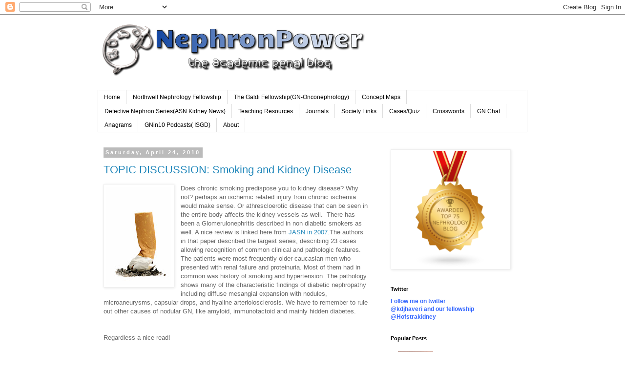

--- FILE ---
content_type: text/html; charset=UTF-8
request_url: http://www.nephronpower.com/2010/04/topic-discussion-smoking-and-kidney.html
body_size: 23612
content:
<!DOCTYPE html>
<html class='v2' dir='ltr' lang='en'>
<head>
<link href='https://www.blogger.com/static/v1/widgets/335934321-css_bundle_v2.css' rel='stylesheet' type='text/css'/>
<meta content='width=1100' name='viewport'/>
<meta content='text/html; charset=UTF-8' http-equiv='Content-Type'/>
<meta content='blogger' name='generator'/>
<link href='http://www.nephronpower.com/favicon.ico' rel='icon' type='image/x-icon'/>
<link href='http://www.nephronpower.com/2010/04/topic-discussion-smoking-and-kidney.html' rel='canonical'/>
<link rel="alternate" type="application/atom+xml" title="Nephron Power - Atom" href="http://www.nephronpower.com/feeds/posts/default" />
<link rel="alternate" type="application/rss+xml" title="Nephron Power - RSS" href="http://www.nephronpower.com/feeds/posts/default?alt=rss" />
<link rel="service.post" type="application/atom+xml" title="Nephron Power - Atom" href="https://www.blogger.com/feeds/5872673930112727345/posts/default" />

<link rel="alternate" type="application/atom+xml" title="Nephron Power - Atom" href="http://www.nephronpower.com/feeds/7958286113325332262/comments/default" />
<!--Can't find substitution for tag [blog.ieCssRetrofitLinks]-->
<link href='https://blogger.googleusercontent.com/img/b/R29vZ2xl/AVvXsEh_L2_7tETVPJCIttDVEz-buP_MSiGtS0nKGNGcPr4_tOXY_LOTYXB3LDyVF4YmOREq61QRQCVnxMkGOWOhA9MuyL5OjXTowOGDc0NfdRrHJ_B0z6Tfy6LRZ5htSmxgGyZmRgT3Zmnz4YA/s200/smoking.jpg' rel='image_src'/>
<meta content='http://www.nephronpower.com/2010/04/topic-discussion-smoking-and-kidney.html' property='og:url'/>
<meta content='TOPIC DISCUSSION: Smoking and Kidney Disease' property='og:title'/>
<meta content='Does chronic smoking predispose you to kidney disease? Why not? perhaps an ischemic related injury from chronic ischemia would make sense. O...' property='og:description'/>
<meta content='https://blogger.googleusercontent.com/img/b/R29vZ2xl/AVvXsEh_L2_7tETVPJCIttDVEz-buP_MSiGtS0nKGNGcPr4_tOXY_LOTYXB3LDyVF4YmOREq61QRQCVnxMkGOWOhA9MuyL5OjXTowOGDc0NfdRrHJ_B0z6Tfy6LRZ5htSmxgGyZmRgT3Zmnz4YA/w1200-h630-p-k-no-nu/smoking.jpg' property='og:image'/>
<title>Nephron Power: TOPIC DISCUSSION: Smoking and Kidney Disease</title>
<style id='page-skin-1' type='text/css'><!--
/*
-----------------------------------------------
Blogger Template Style
Name:     Simple
Designer: Blogger
URL:      www.blogger.com
----------------------------------------------- */
/* Content
----------------------------------------------- */
body {
font: normal normal 12px 'Trebuchet MS', Trebuchet, Verdana, sans-serif;
color: #666666;
background: #ffffff none repeat scroll top left;
padding: 0 0 0 0;
}
html body .region-inner {
min-width: 0;
max-width: 100%;
width: auto;
}
h2 {
font-size: 22px;
}
a:link {
text-decoration:none;
color: #2288bb;
}
a:visited {
text-decoration:none;
color: #888888;
}
a:hover {
text-decoration:underline;
color: #33aaff;
}
.body-fauxcolumn-outer .fauxcolumn-inner {
background: transparent none repeat scroll top left;
_background-image: none;
}
.body-fauxcolumn-outer .cap-top {
position: absolute;
z-index: 1;
height: 400px;
width: 100%;
}
.body-fauxcolumn-outer .cap-top .cap-left {
width: 100%;
background: transparent none repeat-x scroll top left;
_background-image: none;
}
.content-outer {
-moz-box-shadow: 0 0 0 rgba(0, 0, 0, .15);
-webkit-box-shadow: 0 0 0 rgba(0, 0, 0, .15);
-goog-ms-box-shadow: 0 0 0 #333333;
box-shadow: 0 0 0 rgba(0, 0, 0, .15);
margin-bottom: 1px;
}
.content-inner {
padding: 10px 40px;
}
.content-inner {
background-color: #ffffff;
}
/* Header
----------------------------------------------- */
.header-outer {
background: transparent none repeat-x scroll 0 -400px;
_background-image: none;
}
.Header h1 {
font: normal normal 40px 'Trebuchet MS',Trebuchet,Verdana,sans-serif;
color: #000000;
text-shadow: 0 0 0 rgba(0, 0, 0, .2);
}
.Header h1 a {
color: #000000;
}
.Header .description {
font-size: 18px;
color: #000000;
}
.header-inner .Header .titlewrapper {
padding: 22px 0;
}
.header-inner .Header .descriptionwrapper {
padding: 0 0;
}
/* Tabs
----------------------------------------------- */
.tabs-inner .section:first-child {
border-top: 0 solid #dddddd;
}
.tabs-inner .section:first-child ul {
margin-top: -1px;
border-top: 1px solid #dddddd;
border-left: 1px solid #dddddd;
border-right: 1px solid #dddddd;
}
.tabs-inner .widget ul {
background: transparent none repeat-x scroll 0 -800px;
_background-image: none;
border-bottom: 1px solid #dddddd;
margin-top: 0;
margin-left: -30px;
margin-right: -30px;
}
.tabs-inner .widget li a {
display: inline-block;
padding: .6em 1em;
font: normal normal 12px 'Trebuchet MS', Trebuchet, Verdana, sans-serif;
color: #000000;
border-left: 1px solid #ffffff;
border-right: 1px solid #dddddd;
}
.tabs-inner .widget li:first-child a {
border-left: none;
}
.tabs-inner .widget li.selected a, .tabs-inner .widget li a:hover {
color: #000000;
background-color: #eeeeee;
text-decoration: none;
}
/* Columns
----------------------------------------------- */
.main-outer {
border-top: 0 solid transparent;
}
.fauxcolumn-left-outer .fauxcolumn-inner {
border-right: 1px solid transparent;
}
.fauxcolumn-right-outer .fauxcolumn-inner {
border-left: 1px solid transparent;
}
/* Headings
----------------------------------------------- */
div.widget > h2,
div.widget h2.title {
margin: 0 0 1em 0;
font: normal bold 11px 'Trebuchet MS',Trebuchet,Verdana,sans-serif;
color: #000000;
}
/* Widgets
----------------------------------------------- */
.widget .zippy {
color: #999999;
text-shadow: 2px 2px 1px rgba(0, 0, 0, .1);
}
.widget .popular-posts ul {
list-style: none;
}
/* Posts
----------------------------------------------- */
h2.date-header {
font: normal bold 11px Arial, Tahoma, Helvetica, FreeSans, sans-serif;
}
.date-header span {
background-color: #bbbbbb;
color: #ffffff;
padding: 0.4em;
letter-spacing: 3px;
margin: inherit;
}
.main-inner {
padding-top: 35px;
padding-bottom: 65px;
}
.main-inner .column-center-inner {
padding: 0 0;
}
.main-inner .column-center-inner .section {
margin: 0 1em;
}
.post {
margin: 0 0 45px 0;
}
h3.post-title, .comments h4 {
font: normal normal 22px 'Trebuchet MS',Trebuchet,Verdana,sans-serif;
margin: .75em 0 0;
}
.post-body {
font-size: 110%;
line-height: 1.4;
position: relative;
}
.post-body img, .post-body .tr-caption-container, .Profile img, .Image img,
.BlogList .item-thumbnail img {
padding: 2px;
background: #ffffff;
border: 1px solid #eeeeee;
-moz-box-shadow: 1px 1px 5px rgba(0, 0, 0, .1);
-webkit-box-shadow: 1px 1px 5px rgba(0, 0, 0, .1);
box-shadow: 1px 1px 5px rgba(0, 0, 0, .1);
}
.post-body img, .post-body .tr-caption-container {
padding: 5px;
}
.post-body .tr-caption-container {
color: #666666;
}
.post-body .tr-caption-container img {
padding: 0;
background: transparent;
border: none;
-moz-box-shadow: 0 0 0 rgba(0, 0, 0, .1);
-webkit-box-shadow: 0 0 0 rgba(0, 0, 0, .1);
box-shadow: 0 0 0 rgba(0, 0, 0, .1);
}
.post-header {
margin: 0 0 1.5em;
line-height: 1.6;
font-size: 90%;
}
.post-footer {
margin: 20px -2px 0;
padding: 5px 10px;
color: #666666;
background-color: #eeeeee;
border-bottom: 1px solid #eeeeee;
line-height: 1.6;
font-size: 90%;
}
#comments .comment-author {
padding-top: 1.5em;
border-top: 1px solid transparent;
background-position: 0 1.5em;
}
#comments .comment-author:first-child {
padding-top: 0;
border-top: none;
}
.avatar-image-container {
margin: .2em 0 0;
}
#comments .avatar-image-container img {
border: 1px solid #eeeeee;
}
/* Comments
----------------------------------------------- */
.comments .comments-content .icon.blog-author {
background-repeat: no-repeat;
background-image: url([data-uri]);
}
.comments .comments-content .loadmore a {
border-top: 1px solid #999999;
border-bottom: 1px solid #999999;
}
.comments .comment-thread.inline-thread {
background-color: #eeeeee;
}
.comments .continue {
border-top: 2px solid #999999;
}
/* Accents
---------------------------------------------- */
.section-columns td.columns-cell {
border-left: 1px solid transparent;
}
.blog-pager {
background: transparent url(https://resources.blogblog.com/blogblog/data/1kt/simple/paging_dot.png) repeat-x scroll top center;
}
.blog-pager-older-link, .home-link,
.blog-pager-newer-link {
background-color: #ffffff;
padding: 5px;
}
.footer-outer {
border-top: 1px dashed #bbbbbb;
}
/* Mobile
----------------------------------------------- */
body.mobile  {
background-size: auto;
}
.mobile .body-fauxcolumn-outer {
background: transparent none repeat scroll top left;
}
.mobile .body-fauxcolumn-outer .cap-top {
background-size: 100% auto;
}
.mobile .content-outer {
-webkit-box-shadow: 0 0 3px rgba(0, 0, 0, .15);
box-shadow: 0 0 3px rgba(0, 0, 0, .15);
}
.mobile .tabs-inner .widget ul {
margin-left: 0;
margin-right: 0;
}
.mobile .post {
margin: 0;
}
.mobile .main-inner .column-center-inner .section {
margin: 0;
}
.mobile .date-header span {
padding: 0.1em 10px;
margin: 0 -10px;
}
.mobile h3.post-title {
margin: 0;
}
.mobile .blog-pager {
background: transparent none no-repeat scroll top center;
}
.mobile .footer-outer {
border-top: none;
}
.mobile .main-inner, .mobile .footer-inner {
background-color: #ffffff;
}
.mobile-index-contents {
color: #666666;
}
.mobile-link-button {
background-color: #2288bb;
}
.mobile-link-button a:link, .mobile-link-button a:visited {
color: #ffffff;
}
.mobile .tabs-inner .section:first-child {
border-top: none;
}
.mobile .tabs-inner .PageList .widget-content {
background-color: #eeeeee;
color: #000000;
border-top: 1px solid #dddddd;
border-bottom: 1px solid #dddddd;
}
.mobile .tabs-inner .PageList .widget-content .pagelist-arrow {
border-left: 1px solid #dddddd;
}

--></style>
<style id='template-skin-1' type='text/css'><!--
body {
min-width: 960px;
}
.content-outer, .content-fauxcolumn-outer, .region-inner {
min-width: 960px;
max-width: 960px;
_width: 960px;
}
.main-inner .columns {
padding-left: 0;
padding-right: 310px;
}
.main-inner .fauxcolumn-center-outer {
left: 0;
right: 310px;
/* IE6 does not respect left and right together */
_width: expression(this.parentNode.offsetWidth -
parseInt("0") -
parseInt("310px") + 'px');
}
.main-inner .fauxcolumn-left-outer {
width: 0;
}
.main-inner .fauxcolumn-right-outer {
width: 310px;
}
.main-inner .column-left-outer {
width: 0;
right: 100%;
margin-left: -0;
}
.main-inner .column-right-outer {
width: 310px;
margin-right: -310px;
}
#layout {
min-width: 0;
}
#layout .content-outer {
min-width: 0;
width: 800px;
}
#layout .region-inner {
min-width: 0;
width: auto;
}
body#layout div.add_widget {
padding: 8px;
}
body#layout div.add_widget a {
margin-left: 32px;
}
--></style>
<link href='https://www.blogger.com/dyn-css/authorization.css?targetBlogID=5872673930112727345&amp;zx=09219fae-8525-47cd-b8e1-ff0d18563131' media='none' onload='if(media!=&#39;all&#39;)media=&#39;all&#39;' rel='stylesheet'/><noscript><link href='https://www.blogger.com/dyn-css/authorization.css?targetBlogID=5872673930112727345&amp;zx=09219fae-8525-47cd-b8e1-ff0d18563131' rel='stylesheet'/></noscript>
<meta name='google-adsense-platform-account' content='ca-host-pub-1556223355139109'/>
<meta name='google-adsense-platform-domain' content='blogspot.com'/>

</head>
<body class='loading variant-simplysimple'>
<div class='navbar section' id='navbar' name='Navbar'><div class='widget Navbar' data-version='1' id='Navbar1'><script type="text/javascript">
    function setAttributeOnload(object, attribute, val) {
      if(window.addEventListener) {
        window.addEventListener('load',
          function(){ object[attribute] = val; }, false);
      } else {
        window.attachEvent('onload', function(){ object[attribute] = val; });
      }
    }
  </script>
<div id="navbar-iframe-container"></div>
<script type="text/javascript" src="https://apis.google.com/js/platform.js"></script>
<script type="text/javascript">
      gapi.load("gapi.iframes:gapi.iframes.style.bubble", function() {
        if (gapi.iframes && gapi.iframes.getContext) {
          gapi.iframes.getContext().openChild({
              url: 'https://www.blogger.com/navbar/5872673930112727345?po\x3d7958286113325332262\x26origin\x3dhttp://www.nephronpower.com',
              where: document.getElementById("navbar-iframe-container"),
              id: "navbar-iframe"
          });
        }
      });
    </script><script type="text/javascript">
(function() {
var script = document.createElement('script');
script.type = 'text/javascript';
script.src = '//pagead2.googlesyndication.com/pagead/js/google_top_exp.js';
var head = document.getElementsByTagName('head')[0];
if (head) {
head.appendChild(script);
}})();
</script>
</div></div>
<div class='body-fauxcolumns'>
<div class='fauxcolumn-outer body-fauxcolumn-outer'>
<div class='cap-top'>
<div class='cap-left'></div>
<div class='cap-right'></div>
</div>
<div class='fauxborder-left'>
<div class='fauxborder-right'></div>
<div class='fauxcolumn-inner'>
</div>
</div>
<div class='cap-bottom'>
<div class='cap-left'></div>
<div class='cap-right'></div>
</div>
</div>
</div>
<div class='content'>
<div class='content-fauxcolumns'>
<div class='fauxcolumn-outer content-fauxcolumn-outer'>
<div class='cap-top'>
<div class='cap-left'></div>
<div class='cap-right'></div>
</div>
<div class='fauxborder-left'>
<div class='fauxborder-right'></div>
<div class='fauxcolumn-inner'>
</div>
</div>
<div class='cap-bottom'>
<div class='cap-left'></div>
<div class='cap-right'></div>
</div>
</div>
</div>
<div class='content-outer'>
<div class='content-cap-top cap-top'>
<div class='cap-left'></div>
<div class='cap-right'></div>
</div>
<div class='fauxborder-left content-fauxborder-left'>
<div class='fauxborder-right content-fauxborder-right'></div>
<div class='content-inner'>
<header>
<div class='header-outer'>
<div class='header-cap-top cap-top'>
<div class='cap-left'></div>
<div class='cap-right'></div>
</div>
<div class='fauxborder-left header-fauxborder-left'>
<div class='fauxborder-right header-fauxborder-right'></div>
<div class='region-inner header-inner'>
<div class='header section' id='header' name='Header'><div class='widget Header' data-version='1' id='Header1'>
<div id='header-inner'>
<a href='http://www.nephronpower.com/' style='display: block'>
<img alt='Nephron Power' height='120px; ' id='Header1_headerimg' src='https://blogger.googleusercontent.com/img/b/R29vZ2xl/AVvXsEiAnaoDkwmNdpQMbYDu0iI-6Z1-D4rnpuSpcg8ukKITtGc860PWFwPJMi3HHoZZ-8Q7rmP-bxOQKsz-7vLFmeH1jUZGRyLs_WmczNe-INPhZTRk-UA6DgkyQHjGjZBOqLLAcf1MW-0V4ds/s1600/cooltext593987495.png' style='display: block' width='552px; '/>
</a>
<div class='descriptionwrapper'>
<p class='description'><span>
</span></p>
</div>
</div>
</div></div>
</div>
</div>
<div class='header-cap-bottom cap-bottom'>
<div class='cap-left'></div>
<div class='cap-right'></div>
</div>
</div>
</header>
<div class='tabs-outer'>
<div class='tabs-cap-top cap-top'>
<div class='cap-left'></div>
<div class='cap-right'></div>
</div>
<div class='fauxborder-left tabs-fauxborder-left'>
<div class='fauxborder-right tabs-fauxborder-right'></div>
<div class='region-inner tabs-inner'>
<div class='tabs section' id='crosscol' name='Cross-Column'><div class='widget PageList' data-version='1' id='PageList2'>
<h2>Pages</h2>
<div class='widget-content'>
<ul>
<li>
<a href='http://www.nephronpower.com/'>Home</a>
</li>
<li>
<a href='http://www.nephronpower.com/p/northwell-nephrology-fellowship.html'>Northwell Nephrology Fellowship</a>
</li>
<li>
<a href='http://www.nephronpower.com/p/the-galdi-fellowship-in-onco-nephrology.html'>The Galdi Fellowship(GN-Onconephrology)</a>
</li>
<li>
<a href='http://www.nephronpower.com/p/nephrology-concept-maps.html'>Concept Maps</a>
</li>
<li>
<a href='http://www.nephronpower.com/p/detective-nephron-seriesasn-kidney-news.html'>Detective Nephron Series(ASN Kidney News)</a>
</li>
<li>
<a href='http://www.nephronpower.com/p/nephrology-teaching-resources.html'>Teaching Resources</a>
</li>
<li>
<a href='http://www.nephronpower.com/p/journals-of-interest.html'>Journals</a>
</li>
<li>
<a href='http://www.nephronpower.com/p/society-links.html'>Society Links</a>
</li>
<li>
<a href='http://www.nephronpower.com/p/casesquiz.html'>Cases/Quiz</a>
</li>
<li>
<a href='http://www.nephronpower.com/p/crosswords.html'>Crosswords</a>
</li>
<li>
<a href='http://www.nephronpower.com/p/gn-chat.html'>GN Chat</a>
</li>
<li>
<a href='http://www.nephronpower.com/p/anagrams.html'>Anagrams</a>
</li>
<li>
<a href='http://www.nephronpower.com/p/gnin10-podcasts-isgd.html'>GNin10 Podcasts( ISGD)</a>
</li>
<li>
<a href='http://www.nephronpower.com/p/about_06.html'>About</a>
</li>
</ul>
<div class='clear'></div>
</div>
</div></div>
<div class='tabs no-items section' id='crosscol-overflow' name='Cross-Column 2'></div>
</div>
</div>
<div class='tabs-cap-bottom cap-bottom'>
<div class='cap-left'></div>
<div class='cap-right'></div>
</div>
</div>
<div class='main-outer'>
<div class='main-cap-top cap-top'>
<div class='cap-left'></div>
<div class='cap-right'></div>
</div>
<div class='fauxborder-left main-fauxborder-left'>
<div class='fauxborder-right main-fauxborder-right'></div>
<div class='region-inner main-inner'>
<div class='columns fauxcolumns'>
<div class='fauxcolumn-outer fauxcolumn-center-outer'>
<div class='cap-top'>
<div class='cap-left'></div>
<div class='cap-right'></div>
</div>
<div class='fauxborder-left'>
<div class='fauxborder-right'></div>
<div class='fauxcolumn-inner'>
</div>
</div>
<div class='cap-bottom'>
<div class='cap-left'></div>
<div class='cap-right'></div>
</div>
</div>
<div class='fauxcolumn-outer fauxcolumn-left-outer'>
<div class='cap-top'>
<div class='cap-left'></div>
<div class='cap-right'></div>
</div>
<div class='fauxborder-left'>
<div class='fauxborder-right'></div>
<div class='fauxcolumn-inner'>
</div>
</div>
<div class='cap-bottom'>
<div class='cap-left'></div>
<div class='cap-right'></div>
</div>
</div>
<div class='fauxcolumn-outer fauxcolumn-right-outer'>
<div class='cap-top'>
<div class='cap-left'></div>
<div class='cap-right'></div>
</div>
<div class='fauxborder-left'>
<div class='fauxborder-right'></div>
<div class='fauxcolumn-inner'>
</div>
</div>
<div class='cap-bottom'>
<div class='cap-left'></div>
<div class='cap-right'></div>
</div>
</div>
<!-- corrects IE6 width calculation -->
<div class='columns-inner'>
<div class='column-center-outer'>
<div class='column-center-inner'>
<div class='main section' id='main' name='Main'><div class='widget Blog' data-version='1' id='Blog1'>
<div class='blog-posts hfeed'>

          <div class="date-outer">
        
<h2 class='date-header'><span>Saturday, April 24, 2010</span></h2>

          <div class="date-posts">
        
<div class='post-outer'>
<div class='post hentry uncustomized-post-template' itemprop='blogPost' itemscope='itemscope' itemtype='http://schema.org/BlogPosting'>
<meta content='https://blogger.googleusercontent.com/img/b/R29vZ2xl/AVvXsEh_L2_7tETVPJCIttDVEz-buP_MSiGtS0nKGNGcPr4_tOXY_LOTYXB3LDyVF4YmOREq61QRQCVnxMkGOWOhA9MuyL5OjXTowOGDc0NfdRrHJ_B0z6Tfy6LRZ5htSmxgGyZmRgT3Zmnz4YA/s200/smoking.jpg' itemprop='image_url'/>
<meta content='5872673930112727345' itemprop='blogId'/>
<meta content='7958286113325332262' itemprop='postId'/>
<a name='7958286113325332262'></a>
<h3 class='post-title entry-title' itemprop='name'>
<a href='http://jasn.asnjournals.org/cgi/content/full/18/7/2032'>TOPIC DISCUSSION: Smoking and Kidney Disease</a>
</h3>
<div class='post-header'>
<div class='post-header-line-1'></div>
</div>
<div class='post-body entry-content' id='post-body-7958286113325332262' itemprop='description articleBody'>
<div class="separator" style="clear: both; text-align: center;"><a href="https://blogger.googleusercontent.com/img/b/R29vZ2xl/AVvXsEh_L2_7tETVPJCIttDVEz-buP_MSiGtS0nKGNGcPr4_tOXY_LOTYXB3LDyVF4YmOREq61QRQCVnxMkGOWOhA9MuyL5OjXTowOGDc0NfdRrHJ_B0z6Tfy6LRZ5htSmxgGyZmRgT3Zmnz4YA/s1600/smoking.jpg" imageanchor="1" style="clear: left; float: left; margin-bottom: 1em; margin-right: 1em;"><img border="0" height="200" src="https://blogger.googleusercontent.com/img/b/R29vZ2xl/AVvXsEh_L2_7tETVPJCIttDVEz-buP_MSiGtS0nKGNGcPr4_tOXY_LOTYXB3LDyVF4YmOREq61QRQCVnxMkGOWOhA9MuyL5OjXTowOGDc0NfdRrHJ_B0z6Tfy6LRZ5htSmxgGyZmRgT3Zmnz4YA/s200/smoking.jpg" width="133" /></a></div><span class="Apple-style-span" style="font-family: inherit;">Does chronic smoking predispose you to kidney disease? Why not? perhaps an ischemic related injury from chronic ischemia would make sense. Or athrescloerotic disease that can be seen in the entire body affects the kidney vessels as well. &nbsp;<span class="Apple-style-span" style="font-family: inherit;">There has been a Glomerulonephritis described in non diabetic smokers as well. A nice review is linked here from<a href="http://jasn.asnjournals.org/cgi/content/full/18/7/2032"> JASN in 2007.</a></span><span class="Apple-style-span" style="border-collapse: collapse;"><span class="Apple-style-span" style="font-family: inherit;">The authors in that paper described the largest series, describing 23 cases allowing recognition of common clinical and pathologic features. The patients were most frequently older caucasian men who presented with renal failure and proteinuria. Most of them had in common was history of smoking and hypertension.&nbsp;</span></span><span class="Apple-style-span" style="border-collapse: collapse;"><span class="Apple-style-span" style="font-family: inherit;">The pathology shows many of the characteristic findings of diabetic nephropathy including diffuse mesangial expansion with nodules, microaneurysms, capsular drops, and hyaline arteriolosclerosis.</span></span><span class="Apple-style-span" style="border-collapse: collapse;"><span class="Apple-style-span" style="font-family: inherit;">&nbsp;We have to remember to rule out other causes of nodular GN, like amyloid, immunotactoid and mainly hidden diabetes.</span></span></span><br />
<span class="Apple-style-span" style="border-collapse: collapse;"><span class="Apple-style-span" style="font-family: inherit;"><br />
</span></span><br />
<span class="Apple-style-span" style="border-collapse: collapse;"><span class="Apple-style-span" style="font-family: inherit;">Regardless a nice read!</span></span><br />
<span class="Apple-style-span" style="font-family: arial, sans-serif; font-size: small;"><span class="Apple-style-span" style="border-collapse: collapse; font-size: 13px;"><br />
</span></span><br />
<span class="Apple-style-span" style="color: white; font-family: arial, sans-serif; font-size: small;"><span class="Apple-style-span" style="border-collapse: collapse; font-size: 13px;"><br />
</span></span>
<div style='clear: both;'></div>
</div>
<div class='post-footer'>
<div class='post-footer-line post-footer-line-1'>
<span class='post-author vcard'>
Posted by
<span class='fn' itemprop='author' itemscope='itemscope' itemtype='http://schema.org/Person'>
<meta content='https://www.blogger.com/profile/08654527832183917798' itemprop='url'/>
<a class='g-profile' href='https://www.blogger.com/profile/08654527832183917798' rel='author' title='author profile'>
<span itemprop='name'>Kenar D Jhaveri( kidney 007)</span>
</a>
</span>
</span>
<span class='post-timestamp'>
at
<meta content='http://www.nephronpower.com/2010/04/topic-discussion-smoking-and-kidney.html' itemprop='url'/>
<a class='timestamp-link' href='http://www.nephronpower.com/2010/04/topic-discussion-smoking-and-kidney.html' rel='bookmark' title='permanent link'><abbr class='published' itemprop='datePublished' title='2010-04-24T14:27:00-04:00'>2:27&#8239;PM</abbr></a>
</span>
<span class='post-comment-link'>
</span>
<span class='post-icons'>
<span class='item-action'>
<a href='https://www.blogger.com/email-post/5872673930112727345/7958286113325332262' title='Email Post'>
<img alt='' class='icon-action' height='13' src='https://resources.blogblog.com/img/icon18_email.gif' width='18'/>
</a>
</span>
<span class='item-control blog-admin pid-47998419'>
<a href='https://www.blogger.com/post-edit.g?blogID=5872673930112727345&postID=7958286113325332262&from=pencil' title='Edit Post'>
<img alt='' class='icon-action' height='18' src='https://resources.blogblog.com/img/icon18_edit_allbkg.gif' width='18'/>
</a>
</span>
</span>
<div class='post-share-buttons goog-inline-block'>
</div>
</div>
<div class='post-footer-line post-footer-line-2'>
<span class='post-labels'>
Labels:
<a href='http://www.nephronpower.com/search/label/glomerular%20diseases' rel='tag'>glomerular diseases</a>,
<a href='http://www.nephronpower.com/search/label/topic%20discussions' rel='tag'>topic discussions</a>
</span>
</div>
<div class='post-footer-line post-footer-line-3'>
<span class='post-location'>
</span>
</div>
</div>
</div>
<div class='comments' id='comments'>
<a name='comments'></a>
<h4>No comments:</h4>
<div id='Blog1_comments-block-wrapper'>
<dl class='avatar-comment-indent' id='comments-block'>
</dl>
</div>
<p class='comment-footer'>
<div class='comment-form'>
<a name='comment-form'></a>
<h4 id='comment-post-message'>Post a Comment</h4>
<p>
</p>
<a href='https://www.blogger.com/comment/frame/5872673930112727345?po=7958286113325332262&hl=en&saa=85391&origin=http://www.nephronpower.com' id='comment-editor-src'></a>
<iframe allowtransparency='true' class='blogger-iframe-colorize blogger-comment-from-post' frameborder='0' height='410px' id='comment-editor' name='comment-editor' src='' width='100%'></iframe>
<script src='https://www.blogger.com/static/v1/jsbin/2830521187-comment_from_post_iframe.js' type='text/javascript'></script>
<script type='text/javascript'>
      BLOG_CMT_createIframe('https://www.blogger.com/rpc_relay.html');
    </script>
</div>
</p>
</div>
</div>

        </div></div>
      
</div>
<div class='blog-pager' id='blog-pager'>
<span id='blog-pager-newer-link'>
<a class='blog-pager-newer-link' href='http://www.nephronpower.com/2010/04/in-news-vancomycin-and-kidney.html' id='Blog1_blog-pager-newer-link' title='Newer Post'>Newer Post</a>
</span>
<span id='blog-pager-older-link'>
<a class='blog-pager-older-link' href='http://www.nephronpower.com/2010/04/online-transplant-center-dual-liver-and.html' id='Blog1_blog-pager-older-link' title='Older Post'>Older Post</a>
</span>
<a class='home-link' href='http://www.nephronpower.com/'>Home</a>
</div>
<div class='clear'></div>
<div class='post-feeds'>
<div class='feed-links'>
Subscribe to:
<a class='feed-link' href='http://www.nephronpower.com/feeds/7958286113325332262/comments/default' target='_blank' type='application/atom+xml'>Post Comments (Atom)</a>
</div>
</div>
</div><div class='widget BlogArchive' data-version='1' id='BlogArchive1'>
<h2>All Posts</h2>
<div class='widget-content'>
<div id='ArchiveList'>
<div id='BlogArchive1_ArchiveList'>
<ul class='hierarchy'>
<li class='archivedate collapsed'>
<a class='toggle' href='javascript:void(0)'>
<span class='zippy'>

        &#9658;&#160;
      
</span>
</a>
<a class='post-count-link' href='http://www.nephronpower.com/2025/'>
2025
</a>
<span class='post-count' dir='ltr'>(18)</span>
<ul class='hierarchy'>
<li class='archivedate collapsed'>
<a class='toggle' href='javascript:void(0)'>
<span class='zippy'>

        &#9658;&#160;
      
</span>
</a>
<a class='post-count-link' href='http://www.nephronpower.com/2025/12/'>
December
</a>
<span class='post-count' dir='ltr'>(1)</span>
</li>
</ul>
<ul class='hierarchy'>
<li class='archivedate collapsed'>
<a class='toggle' href='javascript:void(0)'>
<span class='zippy'>

        &#9658;&#160;
      
</span>
</a>
<a class='post-count-link' href='http://www.nephronpower.com/2025/11/'>
November
</a>
<span class='post-count' dir='ltr'>(1)</span>
</li>
</ul>
<ul class='hierarchy'>
<li class='archivedate collapsed'>
<a class='toggle' href='javascript:void(0)'>
<span class='zippy'>

        &#9658;&#160;
      
</span>
</a>
<a class='post-count-link' href='http://www.nephronpower.com/2025/10/'>
October
</a>
<span class='post-count' dir='ltr'>(1)</span>
</li>
</ul>
<ul class='hierarchy'>
<li class='archivedate collapsed'>
<a class='toggle' href='javascript:void(0)'>
<span class='zippy'>

        &#9658;&#160;
      
</span>
</a>
<a class='post-count-link' href='http://www.nephronpower.com/2025/09/'>
September
</a>
<span class='post-count' dir='ltr'>(4)</span>
</li>
</ul>
<ul class='hierarchy'>
<li class='archivedate collapsed'>
<a class='toggle' href='javascript:void(0)'>
<span class='zippy'>

        &#9658;&#160;
      
</span>
</a>
<a class='post-count-link' href='http://www.nephronpower.com/2025/08/'>
August
</a>
<span class='post-count' dir='ltr'>(4)</span>
</li>
</ul>
<ul class='hierarchy'>
<li class='archivedate collapsed'>
<a class='toggle' href='javascript:void(0)'>
<span class='zippy'>

        &#9658;&#160;
      
</span>
</a>
<a class='post-count-link' href='http://www.nephronpower.com/2025/07/'>
July
</a>
<span class='post-count' dir='ltr'>(1)</span>
</li>
</ul>
<ul class='hierarchy'>
<li class='archivedate collapsed'>
<a class='toggle' href='javascript:void(0)'>
<span class='zippy'>

        &#9658;&#160;
      
</span>
</a>
<a class='post-count-link' href='http://www.nephronpower.com/2025/05/'>
May
</a>
<span class='post-count' dir='ltr'>(1)</span>
</li>
</ul>
<ul class='hierarchy'>
<li class='archivedate collapsed'>
<a class='toggle' href='javascript:void(0)'>
<span class='zippy'>

        &#9658;&#160;
      
</span>
</a>
<a class='post-count-link' href='http://www.nephronpower.com/2025/04/'>
April
</a>
<span class='post-count' dir='ltr'>(1)</span>
</li>
</ul>
<ul class='hierarchy'>
<li class='archivedate collapsed'>
<a class='toggle' href='javascript:void(0)'>
<span class='zippy'>

        &#9658;&#160;
      
</span>
</a>
<a class='post-count-link' href='http://www.nephronpower.com/2025/03/'>
March
</a>
<span class='post-count' dir='ltr'>(1)</span>
</li>
</ul>
<ul class='hierarchy'>
<li class='archivedate collapsed'>
<a class='toggle' href='javascript:void(0)'>
<span class='zippy'>

        &#9658;&#160;
      
</span>
</a>
<a class='post-count-link' href='http://www.nephronpower.com/2025/02/'>
February
</a>
<span class='post-count' dir='ltr'>(1)</span>
</li>
</ul>
<ul class='hierarchy'>
<li class='archivedate collapsed'>
<a class='toggle' href='javascript:void(0)'>
<span class='zippy'>

        &#9658;&#160;
      
</span>
</a>
<a class='post-count-link' href='http://www.nephronpower.com/2025/01/'>
January
</a>
<span class='post-count' dir='ltr'>(2)</span>
</li>
</ul>
</li>
</ul>
<ul class='hierarchy'>
<li class='archivedate collapsed'>
<a class='toggle' href='javascript:void(0)'>
<span class='zippy'>

        &#9658;&#160;
      
</span>
</a>
<a class='post-count-link' href='http://www.nephronpower.com/2024/'>
2024
</a>
<span class='post-count' dir='ltr'>(13)</span>
<ul class='hierarchy'>
<li class='archivedate collapsed'>
<a class='toggle' href='javascript:void(0)'>
<span class='zippy'>

        &#9658;&#160;
      
</span>
</a>
<a class='post-count-link' href='http://www.nephronpower.com/2024/10/'>
October
</a>
<span class='post-count' dir='ltr'>(1)</span>
</li>
</ul>
<ul class='hierarchy'>
<li class='archivedate collapsed'>
<a class='toggle' href='javascript:void(0)'>
<span class='zippy'>

        &#9658;&#160;
      
</span>
</a>
<a class='post-count-link' href='http://www.nephronpower.com/2024/08/'>
August
</a>
<span class='post-count' dir='ltr'>(2)</span>
</li>
</ul>
<ul class='hierarchy'>
<li class='archivedate collapsed'>
<a class='toggle' href='javascript:void(0)'>
<span class='zippy'>

        &#9658;&#160;
      
</span>
</a>
<a class='post-count-link' href='http://www.nephronpower.com/2024/07/'>
July
</a>
<span class='post-count' dir='ltr'>(2)</span>
</li>
</ul>
<ul class='hierarchy'>
<li class='archivedate collapsed'>
<a class='toggle' href='javascript:void(0)'>
<span class='zippy'>

        &#9658;&#160;
      
</span>
</a>
<a class='post-count-link' href='http://www.nephronpower.com/2024/06/'>
June
</a>
<span class='post-count' dir='ltr'>(1)</span>
</li>
</ul>
<ul class='hierarchy'>
<li class='archivedate collapsed'>
<a class='toggle' href='javascript:void(0)'>
<span class='zippy'>

        &#9658;&#160;
      
</span>
</a>
<a class='post-count-link' href='http://www.nephronpower.com/2024/05/'>
May
</a>
<span class='post-count' dir='ltr'>(1)</span>
</li>
</ul>
<ul class='hierarchy'>
<li class='archivedate collapsed'>
<a class='toggle' href='javascript:void(0)'>
<span class='zippy'>

        &#9658;&#160;
      
</span>
</a>
<a class='post-count-link' href='http://www.nephronpower.com/2024/04/'>
April
</a>
<span class='post-count' dir='ltr'>(2)</span>
</li>
</ul>
<ul class='hierarchy'>
<li class='archivedate collapsed'>
<a class='toggle' href='javascript:void(0)'>
<span class='zippy'>

        &#9658;&#160;
      
</span>
</a>
<a class='post-count-link' href='http://www.nephronpower.com/2024/03/'>
March
</a>
<span class='post-count' dir='ltr'>(2)</span>
</li>
</ul>
<ul class='hierarchy'>
<li class='archivedate collapsed'>
<a class='toggle' href='javascript:void(0)'>
<span class='zippy'>

        &#9658;&#160;
      
</span>
</a>
<a class='post-count-link' href='http://www.nephronpower.com/2024/02/'>
February
</a>
<span class='post-count' dir='ltr'>(1)</span>
</li>
</ul>
<ul class='hierarchy'>
<li class='archivedate collapsed'>
<a class='toggle' href='javascript:void(0)'>
<span class='zippy'>

        &#9658;&#160;
      
</span>
</a>
<a class='post-count-link' href='http://www.nephronpower.com/2024/01/'>
January
</a>
<span class='post-count' dir='ltr'>(1)</span>
</li>
</ul>
</li>
</ul>
<ul class='hierarchy'>
<li class='archivedate collapsed'>
<a class='toggle' href='javascript:void(0)'>
<span class='zippy'>

        &#9658;&#160;
      
</span>
</a>
<a class='post-count-link' href='http://www.nephronpower.com/2023/'>
2023
</a>
<span class='post-count' dir='ltr'>(23)</span>
<ul class='hierarchy'>
<li class='archivedate collapsed'>
<a class='toggle' href='javascript:void(0)'>
<span class='zippy'>

        &#9658;&#160;
      
</span>
</a>
<a class='post-count-link' href='http://www.nephronpower.com/2023/12/'>
December
</a>
<span class='post-count' dir='ltr'>(3)</span>
</li>
</ul>
<ul class='hierarchy'>
<li class='archivedate collapsed'>
<a class='toggle' href='javascript:void(0)'>
<span class='zippy'>

        &#9658;&#160;
      
</span>
</a>
<a class='post-count-link' href='http://www.nephronpower.com/2023/10/'>
October
</a>
<span class='post-count' dir='ltr'>(1)</span>
</li>
</ul>
<ul class='hierarchy'>
<li class='archivedate collapsed'>
<a class='toggle' href='javascript:void(0)'>
<span class='zippy'>

        &#9658;&#160;
      
</span>
</a>
<a class='post-count-link' href='http://www.nephronpower.com/2023/09/'>
September
</a>
<span class='post-count' dir='ltr'>(2)</span>
</li>
</ul>
<ul class='hierarchy'>
<li class='archivedate collapsed'>
<a class='toggle' href='javascript:void(0)'>
<span class='zippy'>

        &#9658;&#160;
      
</span>
</a>
<a class='post-count-link' href='http://www.nephronpower.com/2023/08/'>
August
</a>
<span class='post-count' dir='ltr'>(2)</span>
</li>
</ul>
<ul class='hierarchy'>
<li class='archivedate collapsed'>
<a class='toggle' href='javascript:void(0)'>
<span class='zippy'>

        &#9658;&#160;
      
</span>
</a>
<a class='post-count-link' href='http://www.nephronpower.com/2023/07/'>
July
</a>
<span class='post-count' dir='ltr'>(2)</span>
</li>
</ul>
<ul class='hierarchy'>
<li class='archivedate collapsed'>
<a class='toggle' href='javascript:void(0)'>
<span class='zippy'>

        &#9658;&#160;
      
</span>
</a>
<a class='post-count-link' href='http://www.nephronpower.com/2023/06/'>
June
</a>
<span class='post-count' dir='ltr'>(1)</span>
</li>
</ul>
<ul class='hierarchy'>
<li class='archivedate collapsed'>
<a class='toggle' href='javascript:void(0)'>
<span class='zippy'>

        &#9658;&#160;
      
</span>
</a>
<a class='post-count-link' href='http://www.nephronpower.com/2023/05/'>
May
</a>
<span class='post-count' dir='ltr'>(3)</span>
</li>
</ul>
<ul class='hierarchy'>
<li class='archivedate collapsed'>
<a class='toggle' href='javascript:void(0)'>
<span class='zippy'>

        &#9658;&#160;
      
</span>
</a>
<a class='post-count-link' href='http://www.nephronpower.com/2023/04/'>
April
</a>
<span class='post-count' dir='ltr'>(1)</span>
</li>
</ul>
<ul class='hierarchy'>
<li class='archivedate collapsed'>
<a class='toggle' href='javascript:void(0)'>
<span class='zippy'>

        &#9658;&#160;
      
</span>
</a>
<a class='post-count-link' href='http://www.nephronpower.com/2023/03/'>
March
</a>
<span class='post-count' dir='ltr'>(2)</span>
</li>
</ul>
<ul class='hierarchy'>
<li class='archivedate collapsed'>
<a class='toggle' href='javascript:void(0)'>
<span class='zippy'>

        &#9658;&#160;
      
</span>
</a>
<a class='post-count-link' href='http://www.nephronpower.com/2023/02/'>
February
</a>
<span class='post-count' dir='ltr'>(3)</span>
</li>
</ul>
<ul class='hierarchy'>
<li class='archivedate collapsed'>
<a class='toggle' href='javascript:void(0)'>
<span class='zippy'>

        &#9658;&#160;
      
</span>
</a>
<a class='post-count-link' href='http://www.nephronpower.com/2023/01/'>
January
</a>
<span class='post-count' dir='ltr'>(3)</span>
</li>
</ul>
</li>
</ul>
<ul class='hierarchy'>
<li class='archivedate collapsed'>
<a class='toggle' href='javascript:void(0)'>
<span class='zippy'>

        &#9658;&#160;
      
</span>
</a>
<a class='post-count-link' href='http://www.nephronpower.com/2022/'>
2022
</a>
<span class='post-count' dir='ltr'>(18)</span>
<ul class='hierarchy'>
<li class='archivedate collapsed'>
<a class='toggle' href='javascript:void(0)'>
<span class='zippy'>

        &#9658;&#160;
      
</span>
</a>
<a class='post-count-link' href='http://www.nephronpower.com/2022/12/'>
December
</a>
<span class='post-count' dir='ltr'>(3)</span>
</li>
</ul>
<ul class='hierarchy'>
<li class='archivedate collapsed'>
<a class='toggle' href='javascript:void(0)'>
<span class='zippy'>

        &#9658;&#160;
      
</span>
</a>
<a class='post-count-link' href='http://www.nephronpower.com/2022/09/'>
September
</a>
<span class='post-count' dir='ltr'>(1)</span>
</li>
</ul>
<ul class='hierarchy'>
<li class='archivedate collapsed'>
<a class='toggle' href='javascript:void(0)'>
<span class='zippy'>

        &#9658;&#160;
      
</span>
</a>
<a class='post-count-link' href='http://www.nephronpower.com/2022/08/'>
August
</a>
<span class='post-count' dir='ltr'>(2)</span>
</li>
</ul>
<ul class='hierarchy'>
<li class='archivedate collapsed'>
<a class='toggle' href='javascript:void(0)'>
<span class='zippy'>

        &#9658;&#160;
      
</span>
</a>
<a class='post-count-link' href='http://www.nephronpower.com/2022/07/'>
July
</a>
<span class='post-count' dir='ltr'>(3)</span>
</li>
</ul>
<ul class='hierarchy'>
<li class='archivedate collapsed'>
<a class='toggle' href='javascript:void(0)'>
<span class='zippy'>

        &#9658;&#160;
      
</span>
</a>
<a class='post-count-link' href='http://www.nephronpower.com/2022/06/'>
June
</a>
<span class='post-count' dir='ltr'>(3)</span>
</li>
</ul>
<ul class='hierarchy'>
<li class='archivedate collapsed'>
<a class='toggle' href='javascript:void(0)'>
<span class='zippy'>

        &#9658;&#160;
      
</span>
</a>
<a class='post-count-link' href='http://www.nephronpower.com/2022/05/'>
May
</a>
<span class='post-count' dir='ltr'>(1)</span>
</li>
</ul>
<ul class='hierarchy'>
<li class='archivedate collapsed'>
<a class='toggle' href='javascript:void(0)'>
<span class='zippy'>

        &#9658;&#160;
      
</span>
</a>
<a class='post-count-link' href='http://www.nephronpower.com/2022/04/'>
April
</a>
<span class='post-count' dir='ltr'>(1)</span>
</li>
</ul>
<ul class='hierarchy'>
<li class='archivedate collapsed'>
<a class='toggle' href='javascript:void(0)'>
<span class='zippy'>

        &#9658;&#160;
      
</span>
</a>
<a class='post-count-link' href='http://www.nephronpower.com/2022/03/'>
March
</a>
<span class='post-count' dir='ltr'>(1)</span>
</li>
</ul>
<ul class='hierarchy'>
<li class='archivedate collapsed'>
<a class='toggle' href='javascript:void(0)'>
<span class='zippy'>

        &#9658;&#160;
      
</span>
</a>
<a class='post-count-link' href='http://www.nephronpower.com/2022/02/'>
February
</a>
<span class='post-count' dir='ltr'>(1)</span>
</li>
</ul>
<ul class='hierarchy'>
<li class='archivedate collapsed'>
<a class='toggle' href='javascript:void(0)'>
<span class='zippy'>

        &#9658;&#160;
      
</span>
</a>
<a class='post-count-link' href='http://www.nephronpower.com/2022/01/'>
January
</a>
<span class='post-count' dir='ltr'>(2)</span>
</li>
</ul>
</li>
</ul>
<ul class='hierarchy'>
<li class='archivedate collapsed'>
<a class='toggle' href='javascript:void(0)'>
<span class='zippy'>

        &#9658;&#160;
      
</span>
</a>
<a class='post-count-link' href='http://www.nephronpower.com/2021/'>
2021
</a>
<span class='post-count' dir='ltr'>(36)</span>
<ul class='hierarchy'>
<li class='archivedate collapsed'>
<a class='toggle' href='javascript:void(0)'>
<span class='zippy'>

        &#9658;&#160;
      
</span>
</a>
<a class='post-count-link' href='http://www.nephronpower.com/2021/12/'>
December
</a>
<span class='post-count' dir='ltr'>(4)</span>
</li>
</ul>
<ul class='hierarchy'>
<li class='archivedate collapsed'>
<a class='toggle' href='javascript:void(0)'>
<span class='zippy'>

        &#9658;&#160;
      
</span>
</a>
<a class='post-count-link' href='http://www.nephronpower.com/2021/11/'>
November
</a>
<span class='post-count' dir='ltr'>(2)</span>
</li>
</ul>
<ul class='hierarchy'>
<li class='archivedate collapsed'>
<a class='toggle' href='javascript:void(0)'>
<span class='zippy'>

        &#9658;&#160;
      
</span>
</a>
<a class='post-count-link' href='http://www.nephronpower.com/2021/10/'>
October
</a>
<span class='post-count' dir='ltr'>(8)</span>
</li>
</ul>
<ul class='hierarchy'>
<li class='archivedate collapsed'>
<a class='toggle' href='javascript:void(0)'>
<span class='zippy'>

        &#9658;&#160;
      
</span>
</a>
<a class='post-count-link' href='http://www.nephronpower.com/2021/09/'>
September
</a>
<span class='post-count' dir='ltr'>(1)</span>
</li>
</ul>
<ul class='hierarchy'>
<li class='archivedate collapsed'>
<a class='toggle' href='javascript:void(0)'>
<span class='zippy'>

        &#9658;&#160;
      
</span>
</a>
<a class='post-count-link' href='http://www.nephronpower.com/2021/08/'>
August
</a>
<span class='post-count' dir='ltr'>(1)</span>
</li>
</ul>
<ul class='hierarchy'>
<li class='archivedate collapsed'>
<a class='toggle' href='javascript:void(0)'>
<span class='zippy'>

        &#9658;&#160;
      
</span>
</a>
<a class='post-count-link' href='http://www.nephronpower.com/2021/07/'>
July
</a>
<span class='post-count' dir='ltr'>(4)</span>
</li>
</ul>
<ul class='hierarchy'>
<li class='archivedate collapsed'>
<a class='toggle' href='javascript:void(0)'>
<span class='zippy'>

        &#9658;&#160;
      
</span>
</a>
<a class='post-count-link' href='http://www.nephronpower.com/2021/06/'>
June
</a>
<span class='post-count' dir='ltr'>(2)</span>
</li>
</ul>
<ul class='hierarchy'>
<li class='archivedate collapsed'>
<a class='toggle' href='javascript:void(0)'>
<span class='zippy'>

        &#9658;&#160;
      
</span>
</a>
<a class='post-count-link' href='http://www.nephronpower.com/2021/05/'>
May
</a>
<span class='post-count' dir='ltr'>(3)</span>
</li>
</ul>
<ul class='hierarchy'>
<li class='archivedate collapsed'>
<a class='toggle' href='javascript:void(0)'>
<span class='zippy'>

        &#9658;&#160;
      
</span>
</a>
<a class='post-count-link' href='http://www.nephronpower.com/2021/04/'>
April
</a>
<span class='post-count' dir='ltr'>(3)</span>
</li>
</ul>
<ul class='hierarchy'>
<li class='archivedate collapsed'>
<a class='toggle' href='javascript:void(0)'>
<span class='zippy'>

        &#9658;&#160;
      
</span>
</a>
<a class='post-count-link' href='http://www.nephronpower.com/2021/03/'>
March
</a>
<span class='post-count' dir='ltr'>(4)</span>
</li>
</ul>
<ul class='hierarchy'>
<li class='archivedate collapsed'>
<a class='toggle' href='javascript:void(0)'>
<span class='zippy'>

        &#9658;&#160;
      
</span>
</a>
<a class='post-count-link' href='http://www.nephronpower.com/2021/02/'>
February
</a>
<span class='post-count' dir='ltr'>(2)</span>
</li>
</ul>
<ul class='hierarchy'>
<li class='archivedate collapsed'>
<a class='toggle' href='javascript:void(0)'>
<span class='zippy'>

        &#9658;&#160;
      
</span>
</a>
<a class='post-count-link' href='http://www.nephronpower.com/2021/01/'>
January
</a>
<span class='post-count' dir='ltr'>(2)</span>
</li>
</ul>
</li>
</ul>
<ul class='hierarchy'>
<li class='archivedate collapsed'>
<a class='toggle' href='javascript:void(0)'>
<span class='zippy'>

        &#9658;&#160;
      
</span>
</a>
<a class='post-count-link' href='http://www.nephronpower.com/2020/'>
2020
</a>
<span class='post-count' dir='ltr'>(32)</span>
<ul class='hierarchy'>
<li class='archivedate collapsed'>
<a class='toggle' href='javascript:void(0)'>
<span class='zippy'>

        &#9658;&#160;
      
</span>
</a>
<a class='post-count-link' href='http://www.nephronpower.com/2020/12/'>
December
</a>
<span class='post-count' dir='ltr'>(6)</span>
</li>
</ul>
<ul class='hierarchy'>
<li class='archivedate collapsed'>
<a class='toggle' href='javascript:void(0)'>
<span class='zippy'>

        &#9658;&#160;
      
</span>
</a>
<a class='post-count-link' href='http://www.nephronpower.com/2020/11/'>
November
</a>
<span class='post-count' dir='ltr'>(1)</span>
</li>
</ul>
<ul class='hierarchy'>
<li class='archivedate collapsed'>
<a class='toggle' href='javascript:void(0)'>
<span class='zippy'>

        &#9658;&#160;
      
</span>
</a>
<a class='post-count-link' href='http://www.nephronpower.com/2020/10/'>
October
</a>
<span class='post-count' dir='ltr'>(4)</span>
</li>
</ul>
<ul class='hierarchy'>
<li class='archivedate collapsed'>
<a class='toggle' href='javascript:void(0)'>
<span class='zippy'>

        &#9658;&#160;
      
</span>
</a>
<a class='post-count-link' href='http://www.nephronpower.com/2020/09/'>
September
</a>
<span class='post-count' dir='ltr'>(3)</span>
</li>
</ul>
<ul class='hierarchy'>
<li class='archivedate collapsed'>
<a class='toggle' href='javascript:void(0)'>
<span class='zippy'>

        &#9658;&#160;
      
</span>
</a>
<a class='post-count-link' href='http://www.nephronpower.com/2020/08/'>
August
</a>
<span class='post-count' dir='ltr'>(4)</span>
</li>
</ul>
<ul class='hierarchy'>
<li class='archivedate collapsed'>
<a class='toggle' href='javascript:void(0)'>
<span class='zippy'>

        &#9658;&#160;
      
</span>
</a>
<a class='post-count-link' href='http://www.nephronpower.com/2020/07/'>
July
</a>
<span class='post-count' dir='ltr'>(1)</span>
</li>
</ul>
<ul class='hierarchy'>
<li class='archivedate collapsed'>
<a class='toggle' href='javascript:void(0)'>
<span class='zippy'>

        &#9658;&#160;
      
</span>
</a>
<a class='post-count-link' href='http://www.nephronpower.com/2020/06/'>
June
</a>
<span class='post-count' dir='ltr'>(1)</span>
</li>
</ul>
<ul class='hierarchy'>
<li class='archivedate collapsed'>
<a class='toggle' href='javascript:void(0)'>
<span class='zippy'>

        &#9658;&#160;
      
</span>
</a>
<a class='post-count-link' href='http://www.nephronpower.com/2020/05/'>
May
</a>
<span class='post-count' dir='ltr'>(2)</span>
</li>
</ul>
<ul class='hierarchy'>
<li class='archivedate collapsed'>
<a class='toggle' href='javascript:void(0)'>
<span class='zippy'>

        &#9658;&#160;
      
</span>
</a>
<a class='post-count-link' href='http://www.nephronpower.com/2020/04/'>
April
</a>
<span class='post-count' dir='ltr'>(3)</span>
</li>
</ul>
<ul class='hierarchy'>
<li class='archivedate collapsed'>
<a class='toggle' href='javascript:void(0)'>
<span class='zippy'>

        &#9658;&#160;
      
</span>
</a>
<a class='post-count-link' href='http://www.nephronpower.com/2020/03/'>
March
</a>
<span class='post-count' dir='ltr'>(3)</span>
</li>
</ul>
<ul class='hierarchy'>
<li class='archivedate collapsed'>
<a class='toggle' href='javascript:void(0)'>
<span class='zippy'>

        &#9658;&#160;
      
</span>
</a>
<a class='post-count-link' href='http://www.nephronpower.com/2020/02/'>
February
</a>
<span class='post-count' dir='ltr'>(2)</span>
</li>
</ul>
<ul class='hierarchy'>
<li class='archivedate collapsed'>
<a class='toggle' href='javascript:void(0)'>
<span class='zippy'>

        &#9658;&#160;
      
</span>
</a>
<a class='post-count-link' href='http://www.nephronpower.com/2020/01/'>
January
</a>
<span class='post-count' dir='ltr'>(2)</span>
</li>
</ul>
</li>
</ul>
<ul class='hierarchy'>
<li class='archivedate collapsed'>
<a class='toggle' href='javascript:void(0)'>
<span class='zippy'>

        &#9658;&#160;
      
</span>
</a>
<a class='post-count-link' href='http://www.nephronpower.com/2019/'>
2019
</a>
<span class='post-count' dir='ltr'>(42)</span>
<ul class='hierarchy'>
<li class='archivedate collapsed'>
<a class='toggle' href='javascript:void(0)'>
<span class='zippy'>

        &#9658;&#160;
      
</span>
</a>
<a class='post-count-link' href='http://www.nephronpower.com/2019/12/'>
December
</a>
<span class='post-count' dir='ltr'>(3)</span>
</li>
</ul>
<ul class='hierarchy'>
<li class='archivedate collapsed'>
<a class='toggle' href='javascript:void(0)'>
<span class='zippy'>

        &#9658;&#160;
      
</span>
</a>
<a class='post-count-link' href='http://www.nephronpower.com/2019/11/'>
November
</a>
<span class='post-count' dir='ltr'>(5)</span>
</li>
</ul>
<ul class='hierarchy'>
<li class='archivedate collapsed'>
<a class='toggle' href='javascript:void(0)'>
<span class='zippy'>

        &#9658;&#160;
      
</span>
</a>
<a class='post-count-link' href='http://www.nephronpower.com/2019/10/'>
October
</a>
<span class='post-count' dir='ltr'>(3)</span>
</li>
</ul>
<ul class='hierarchy'>
<li class='archivedate collapsed'>
<a class='toggle' href='javascript:void(0)'>
<span class='zippy'>

        &#9658;&#160;
      
</span>
</a>
<a class='post-count-link' href='http://www.nephronpower.com/2019/09/'>
September
</a>
<span class='post-count' dir='ltr'>(2)</span>
</li>
</ul>
<ul class='hierarchy'>
<li class='archivedate collapsed'>
<a class='toggle' href='javascript:void(0)'>
<span class='zippy'>

        &#9658;&#160;
      
</span>
</a>
<a class='post-count-link' href='http://www.nephronpower.com/2019/08/'>
August
</a>
<span class='post-count' dir='ltr'>(2)</span>
</li>
</ul>
<ul class='hierarchy'>
<li class='archivedate collapsed'>
<a class='toggle' href='javascript:void(0)'>
<span class='zippy'>

        &#9658;&#160;
      
</span>
</a>
<a class='post-count-link' href='http://www.nephronpower.com/2019/07/'>
July
</a>
<span class='post-count' dir='ltr'>(2)</span>
</li>
</ul>
<ul class='hierarchy'>
<li class='archivedate collapsed'>
<a class='toggle' href='javascript:void(0)'>
<span class='zippy'>

        &#9658;&#160;
      
</span>
</a>
<a class='post-count-link' href='http://www.nephronpower.com/2019/06/'>
June
</a>
<span class='post-count' dir='ltr'>(7)</span>
</li>
</ul>
<ul class='hierarchy'>
<li class='archivedate collapsed'>
<a class='toggle' href='javascript:void(0)'>
<span class='zippy'>

        &#9658;&#160;
      
</span>
</a>
<a class='post-count-link' href='http://www.nephronpower.com/2019/05/'>
May
</a>
<span class='post-count' dir='ltr'>(2)</span>
</li>
</ul>
<ul class='hierarchy'>
<li class='archivedate collapsed'>
<a class='toggle' href='javascript:void(0)'>
<span class='zippy'>

        &#9658;&#160;
      
</span>
</a>
<a class='post-count-link' href='http://www.nephronpower.com/2019/04/'>
April
</a>
<span class='post-count' dir='ltr'>(5)</span>
</li>
</ul>
<ul class='hierarchy'>
<li class='archivedate collapsed'>
<a class='toggle' href='javascript:void(0)'>
<span class='zippy'>

        &#9658;&#160;
      
</span>
</a>
<a class='post-count-link' href='http://www.nephronpower.com/2019/03/'>
March
</a>
<span class='post-count' dir='ltr'>(4)</span>
</li>
</ul>
<ul class='hierarchy'>
<li class='archivedate collapsed'>
<a class='toggle' href='javascript:void(0)'>
<span class='zippy'>

        &#9658;&#160;
      
</span>
</a>
<a class='post-count-link' href='http://www.nephronpower.com/2019/02/'>
February
</a>
<span class='post-count' dir='ltr'>(2)</span>
</li>
</ul>
<ul class='hierarchy'>
<li class='archivedate collapsed'>
<a class='toggle' href='javascript:void(0)'>
<span class='zippy'>

        &#9658;&#160;
      
</span>
</a>
<a class='post-count-link' href='http://www.nephronpower.com/2019/01/'>
January
</a>
<span class='post-count' dir='ltr'>(5)</span>
</li>
</ul>
</li>
</ul>
<ul class='hierarchy'>
<li class='archivedate collapsed'>
<a class='toggle' href='javascript:void(0)'>
<span class='zippy'>

        &#9658;&#160;
      
</span>
</a>
<a class='post-count-link' href='http://www.nephronpower.com/2018/'>
2018
</a>
<span class='post-count' dir='ltr'>(57)</span>
<ul class='hierarchy'>
<li class='archivedate collapsed'>
<a class='toggle' href='javascript:void(0)'>
<span class='zippy'>

        &#9658;&#160;
      
</span>
</a>
<a class='post-count-link' href='http://www.nephronpower.com/2018/12/'>
December
</a>
<span class='post-count' dir='ltr'>(4)</span>
</li>
</ul>
<ul class='hierarchy'>
<li class='archivedate collapsed'>
<a class='toggle' href='javascript:void(0)'>
<span class='zippy'>

        &#9658;&#160;
      
</span>
</a>
<a class='post-count-link' href='http://www.nephronpower.com/2018/11/'>
November
</a>
<span class='post-count' dir='ltr'>(4)</span>
</li>
</ul>
<ul class='hierarchy'>
<li class='archivedate collapsed'>
<a class='toggle' href='javascript:void(0)'>
<span class='zippy'>

        &#9658;&#160;
      
</span>
</a>
<a class='post-count-link' href='http://www.nephronpower.com/2018/10/'>
October
</a>
<span class='post-count' dir='ltr'>(7)</span>
</li>
</ul>
<ul class='hierarchy'>
<li class='archivedate collapsed'>
<a class='toggle' href='javascript:void(0)'>
<span class='zippy'>

        &#9658;&#160;
      
</span>
</a>
<a class='post-count-link' href='http://www.nephronpower.com/2018/09/'>
September
</a>
<span class='post-count' dir='ltr'>(11)</span>
</li>
</ul>
<ul class='hierarchy'>
<li class='archivedate collapsed'>
<a class='toggle' href='javascript:void(0)'>
<span class='zippy'>

        &#9658;&#160;
      
</span>
</a>
<a class='post-count-link' href='http://www.nephronpower.com/2018/08/'>
August
</a>
<span class='post-count' dir='ltr'>(6)</span>
</li>
</ul>
<ul class='hierarchy'>
<li class='archivedate collapsed'>
<a class='toggle' href='javascript:void(0)'>
<span class='zippy'>

        &#9658;&#160;
      
</span>
</a>
<a class='post-count-link' href='http://www.nephronpower.com/2018/07/'>
July
</a>
<span class='post-count' dir='ltr'>(4)</span>
</li>
</ul>
<ul class='hierarchy'>
<li class='archivedate collapsed'>
<a class='toggle' href='javascript:void(0)'>
<span class='zippy'>

        &#9658;&#160;
      
</span>
</a>
<a class='post-count-link' href='http://www.nephronpower.com/2018/06/'>
June
</a>
<span class='post-count' dir='ltr'>(4)</span>
</li>
</ul>
<ul class='hierarchy'>
<li class='archivedate collapsed'>
<a class='toggle' href='javascript:void(0)'>
<span class='zippy'>

        &#9658;&#160;
      
</span>
</a>
<a class='post-count-link' href='http://www.nephronpower.com/2018/05/'>
May
</a>
<span class='post-count' dir='ltr'>(2)</span>
</li>
</ul>
<ul class='hierarchy'>
<li class='archivedate collapsed'>
<a class='toggle' href='javascript:void(0)'>
<span class='zippy'>

        &#9658;&#160;
      
</span>
</a>
<a class='post-count-link' href='http://www.nephronpower.com/2018/04/'>
April
</a>
<span class='post-count' dir='ltr'>(4)</span>
</li>
</ul>
<ul class='hierarchy'>
<li class='archivedate collapsed'>
<a class='toggle' href='javascript:void(0)'>
<span class='zippy'>

        &#9658;&#160;
      
</span>
</a>
<a class='post-count-link' href='http://www.nephronpower.com/2018/03/'>
March
</a>
<span class='post-count' dir='ltr'>(3)</span>
</li>
</ul>
<ul class='hierarchy'>
<li class='archivedate collapsed'>
<a class='toggle' href='javascript:void(0)'>
<span class='zippy'>

        &#9658;&#160;
      
</span>
</a>
<a class='post-count-link' href='http://www.nephronpower.com/2018/02/'>
February
</a>
<span class='post-count' dir='ltr'>(3)</span>
</li>
</ul>
<ul class='hierarchy'>
<li class='archivedate collapsed'>
<a class='toggle' href='javascript:void(0)'>
<span class='zippy'>

        &#9658;&#160;
      
</span>
</a>
<a class='post-count-link' href='http://www.nephronpower.com/2018/01/'>
January
</a>
<span class='post-count' dir='ltr'>(5)</span>
</li>
</ul>
</li>
</ul>
<ul class='hierarchy'>
<li class='archivedate collapsed'>
<a class='toggle' href='javascript:void(0)'>
<span class='zippy'>

        &#9658;&#160;
      
</span>
</a>
<a class='post-count-link' href='http://www.nephronpower.com/2017/'>
2017
</a>
<span class='post-count' dir='ltr'>(52)</span>
<ul class='hierarchy'>
<li class='archivedate collapsed'>
<a class='toggle' href='javascript:void(0)'>
<span class='zippy'>

        &#9658;&#160;
      
</span>
</a>
<a class='post-count-link' href='http://www.nephronpower.com/2017/12/'>
December
</a>
<span class='post-count' dir='ltr'>(5)</span>
</li>
</ul>
<ul class='hierarchy'>
<li class='archivedate collapsed'>
<a class='toggle' href='javascript:void(0)'>
<span class='zippy'>

        &#9658;&#160;
      
</span>
</a>
<a class='post-count-link' href='http://www.nephronpower.com/2017/11/'>
November
</a>
<span class='post-count' dir='ltr'>(4)</span>
</li>
</ul>
<ul class='hierarchy'>
<li class='archivedate collapsed'>
<a class='toggle' href='javascript:void(0)'>
<span class='zippy'>

        &#9658;&#160;
      
</span>
</a>
<a class='post-count-link' href='http://www.nephronpower.com/2017/10/'>
October
</a>
<span class='post-count' dir='ltr'>(2)</span>
</li>
</ul>
<ul class='hierarchy'>
<li class='archivedate collapsed'>
<a class='toggle' href='javascript:void(0)'>
<span class='zippy'>

        &#9658;&#160;
      
</span>
</a>
<a class='post-count-link' href='http://www.nephronpower.com/2017/09/'>
September
</a>
<span class='post-count' dir='ltr'>(2)</span>
</li>
</ul>
<ul class='hierarchy'>
<li class='archivedate collapsed'>
<a class='toggle' href='javascript:void(0)'>
<span class='zippy'>

        &#9658;&#160;
      
</span>
</a>
<a class='post-count-link' href='http://www.nephronpower.com/2017/08/'>
August
</a>
<span class='post-count' dir='ltr'>(6)</span>
</li>
</ul>
<ul class='hierarchy'>
<li class='archivedate collapsed'>
<a class='toggle' href='javascript:void(0)'>
<span class='zippy'>

        &#9658;&#160;
      
</span>
</a>
<a class='post-count-link' href='http://www.nephronpower.com/2017/07/'>
July
</a>
<span class='post-count' dir='ltr'>(3)</span>
</li>
</ul>
<ul class='hierarchy'>
<li class='archivedate collapsed'>
<a class='toggle' href='javascript:void(0)'>
<span class='zippy'>

        &#9658;&#160;
      
</span>
</a>
<a class='post-count-link' href='http://www.nephronpower.com/2017/06/'>
June
</a>
<span class='post-count' dir='ltr'>(1)</span>
</li>
</ul>
<ul class='hierarchy'>
<li class='archivedate collapsed'>
<a class='toggle' href='javascript:void(0)'>
<span class='zippy'>

        &#9658;&#160;
      
</span>
</a>
<a class='post-count-link' href='http://www.nephronpower.com/2017/05/'>
May
</a>
<span class='post-count' dir='ltr'>(5)</span>
</li>
</ul>
<ul class='hierarchy'>
<li class='archivedate collapsed'>
<a class='toggle' href='javascript:void(0)'>
<span class='zippy'>

        &#9658;&#160;
      
</span>
</a>
<a class='post-count-link' href='http://www.nephronpower.com/2017/04/'>
April
</a>
<span class='post-count' dir='ltr'>(3)</span>
</li>
</ul>
<ul class='hierarchy'>
<li class='archivedate collapsed'>
<a class='toggle' href='javascript:void(0)'>
<span class='zippy'>

        &#9658;&#160;
      
</span>
</a>
<a class='post-count-link' href='http://www.nephronpower.com/2017/03/'>
March
</a>
<span class='post-count' dir='ltr'>(7)</span>
</li>
</ul>
<ul class='hierarchy'>
<li class='archivedate collapsed'>
<a class='toggle' href='javascript:void(0)'>
<span class='zippy'>

        &#9658;&#160;
      
</span>
</a>
<a class='post-count-link' href='http://www.nephronpower.com/2017/02/'>
February
</a>
<span class='post-count' dir='ltr'>(8)</span>
</li>
</ul>
<ul class='hierarchy'>
<li class='archivedate collapsed'>
<a class='toggle' href='javascript:void(0)'>
<span class='zippy'>

        &#9658;&#160;
      
</span>
</a>
<a class='post-count-link' href='http://www.nephronpower.com/2017/01/'>
January
</a>
<span class='post-count' dir='ltr'>(6)</span>
</li>
</ul>
</li>
</ul>
<ul class='hierarchy'>
<li class='archivedate collapsed'>
<a class='toggle' href='javascript:void(0)'>
<span class='zippy'>

        &#9658;&#160;
      
</span>
</a>
<a class='post-count-link' href='http://www.nephronpower.com/2016/'>
2016
</a>
<span class='post-count' dir='ltr'>(45)</span>
<ul class='hierarchy'>
<li class='archivedate collapsed'>
<a class='toggle' href='javascript:void(0)'>
<span class='zippy'>

        &#9658;&#160;
      
</span>
</a>
<a class='post-count-link' href='http://www.nephronpower.com/2016/12/'>
December
</a>
<span class='post-count' dir='ltr'>(2)</span>
</li>
</ul>
<ul class='hierarchy'>
<li class='archivedate collapsed'>
<a class='toggle' href='javascript:void(0)'>
<span class='zippy'>

        &#9658;&#160;
      
</span>
</a>
<a class='post-count-link' href='http://www.nephronpower.com/2016/11/'>
November
</a>
<span class='post-count' dir='ltr'>(3)</span>
</li>
</ul>
<ul class='hierarchy'>
<li class='archivedate collapsed'>
<a class='toggle' href='javascript:void(0)'>
<span class='zippy'>

        &#9658;&#160;
      
</span>
</a>
<a class='post-count-link' href='http://www.nephronpower.com/2016/10/'>
October
</a>
<span class='post-count' dir='ltr'>(4)</span>
</li>
</ul>
<ul class='hierarchy'>
<li class='archivedate collapsed'>
<a class='toggle' href='javascript:void(0)'>
<span class='zippy'>

        &#9658;&#160;
      
</span>
</a>
<a class='post-count-link' href='http://www.nephronpower.com/2016/09/'>
September
</a>
<span class='post-count' dir='ltr'>(5)</span>
</li>
</ul>
<ul class='hierarchy'>
<li class='archivedate collapsed'>
<a class='toggle' href='javascript:void(0)'>
<span class='zippy'>

        &#9658;&#160;
      
</span>
</a>
<a class='post-count-link' href='http://www.nephronpower.com/2016/08/'>
August
</a>
<span class='post-count' dir='ltr'>(4)</span>
</li>
</ul>
<ul class='hierarchy'>
<li class='archivedate collapsed'>
<a class='toggle' href='javascript:void(0)'>
<span class='zippy'>

        &#9658;&#160;
      
</span>
</a>
<a class='post-count-link' href='http://www.nephronpower.com/2016/07/'>
July
</a>
<span class='post-count' dir='ltr'>(5)</span>
</li>
</ul>
<ul class='hierarchy'>
<li class='archivedate collapsed'>
<a class='toggle' href='javascript:void(0)'>
<span class='zippy'>

        &#9658;&#160;
      
</span>
</a>
<a class='post-count-link' href='http://www.nephronpower.com/2016/06/'>
June
</a>
<span class='post-count' dir='ltr'>(2)</span>
</li>
</ul>
<ul class='hierarchy'>
<li class='archivedate collapsed'>
<a class='toggle' href='javascript:void(0)'>
<span class='zippy'>

        &#9658;&#160;
      
</span>
</a>
<a class='post-count-link' href='http://www.nephronpower.com/2016/05/'>
May
</a>
<span class='post-count' dir='ltr'>(4)</span>
</li>
</ul>
<ul class='hierarchy'>
<li class='archivedate collapsed'>
<a class='toggle' href='javascript:void(0)'>
<span class='zippy'>

        &#9658;&#160;
      
</span>
</a>
<a class='post-count-link' href='http://www.nephronpower.com/2016/04/'>
April
</a>
<span class='post-count' dir='ltr'>(2)</span>
</li>
</ul>
<ul class='hierarchy'>
<li class='archivedate collapsed'>
<a class='toggle' href='javascript:void(0)'>
<span class='zippy'>

        &#9658;&#160;
      
</span>
</a>
<a class='post-count-link' href='http://www.nephronpower.com/2016/03/'>
March
</a>
<span class='post-count' dir='ltr'>(4)</span>
</li>
</ul>
<ul class='hierarchy'>
<li class='archivedate collapsed'>
<a class='toggle' href='javascript:void(0)'>
<span class='zippy'>

        &#9658;&#160;
      
</span>
</a>
<a class='post-count-link' href='http://www.nephronpower.com/2016/02/'>
February
</a>
<span class='post-count' dir='ltr'>(6)</span>
</li>
</ul>
<ul class='hierarchy'>
<li class='archivedate collapsed'>
<a class='toggle' href='javascript:void(0)'>
<span class='zippy'>

        &#9658;&#160;
      
</span>
</a>
<a class='post-count-link' href='http://www.nephronpower.com/2016/01/'>
January
</a>
<span class='post-count' dir='ltr'>(4)</span>
</li>
</ul>
</li>
</ul>
<ul class='hierarchy'>
<li class='archivedate collapsed'>
<a class='toggle' href='javascript:void(0)'>
<span class='zippy'>

        &#9658;&#160;
      
</span>
</a>
<a class='post-count-link' href='http://www.nephronpower.com/2015/'>
2015
</a>
<span class='post-count' dir='ltr'>(63)</span>
<ul class='hierarchy'>
<li class='archivedate collapsed'>
<a class='toggle' href='javascript:void(0)'>
<span class='zippy'>

        &#9658;&#160;
      
</span>
</a>
<a class='post-count-link' href='http://www.nephronpower.com/2015/12/'>
December
</a>
<span class='post-count' dir='ltr'>(4)</span>
</li>
</ul>
<ul class='hierarchy'>
<li class='archivedate collapsed'>
<a class='toggle' href='javascript:void(0)'>
<span class='zippy'>

        &#9658;&#160;
      
</span>
</a>
<a class='post-count-link' href='http://www.nephronpower.com/2015/11/'>
November
</a>
<span class='post-count' dir='ltr'>(2)</span>
</li>
</ul>
<ul class='hierarchy'>
<li class='archivedate collapsed'>
<a class='toggle' href='javascript:void(0)'>
<span class='zippy'>

        &#9658;&#160;
      
</span>
</a>
<a class='post-count-link' href='http://www.nephronpower.com/2015/10/'>
October
</a>
<span class='post-count' dir='ltr'>(6)</span>
</li>
</ul>
<ul class='hierarchy'>
<li class='archivedate collapsed'>
<a class='toggle' href='javascript:void(0)'>
<span class='zippy'>

        &#9658;&#160;
      
</span>
</a>
<a class='post-count-link' href='http://www.nephronpower.com/2015/09/'>
September
</a>
<span class='post-count' dir='ltr'>(3)</span>
</li>
</ul>
<ul class='hierarchy'>
<li class='archivedate collapsed'>
<a class='toggle' href='javascript:void(0)'>
<span class='zippy'>

        &#9658;&#160;
      
</span>
</a>
<a class='post-count-link' href='http://www.nephronpower.com/2015/08/'>
August
</a>
<span class='post-count' dir='ltr'>(6)</span>
</li>
</ul>
<ul class='hierarchy'>
<li class='archivedate collapsed'>
<a class='toggle' href='javascript:void(0)'>
<span class='zippy'>

        &#9658;&#160;
      
</span>
</a>
<a class='post-count-link' href='http://www.nephronpower.com/2015/07/'>
July
</a>
<span class='post-count' dir='ltr'>(5)</span>
</li>
</ul>
<ul class='hierarchy'>
<li class='archivedate collapsed'>
<a class='toggle' href='javascript:void(0)'>
<span class='zippy'>

        &#9658;&#160;
      
</span>
</a>
<a class='post-count-link' href='http://www.nephronpower.com/2015/06/'>
June
</a>
<span class='post-count' dir='ltr'>(5)</span>
</li>
</ul>
<ul class='hierarchy'>
<li class='archivedate collapsed'>
<a class='toggle' href='javascript:void(0)'>
<span class='zippy'>

        &#9658;&#160;
      
</span>
</a>
<a class='post-count-link' href='http://www.nephronpower.com/2015/05/'>
May
</a>
<span class='post-count' dir='ltr'>(6)</span>
</li>
</ul>
<ul class='hierarchy'>
<li class='archivedate collapsed'>
<a class='toggle' href='javascript:void(0)'>
<span class='zippy'>

        &#9658;&#160;
      
</span>
</a>
<a class='post-count-link' href='http://www.nephronpower.com/2015/04/'>
April
</a>
<span class='post-count' dir='ltr'>(9)</span>
</li>
</ul>
<ul class='hierarchy'>
<li class='archivedate collapsed'>
<a class='toggle' href='javascript:void(0)'>
<span class='zippy'>

        &#9658;&#160;
      
</span>
</a>
<a class='post-count-link' href='http://www.nephronpower.com/2015/03/'>
March
</a>
<span class='post-count' dir='ltr'>(4)</span>
</li>
</ul>
<ul class='hierarchy'>
<li class='archivedate collapsed'>
<a class='toggle' href='javascript:void(0)'>
<span class='zippy'>

        &#9658;&#160;
      
</span>
</a>
<a class='post-count-link' href='http://www.nephronpower.com/2015/02/'>
February
</a>
<span class='post-count' dir='ltr'>(7)</span>
</li>
</ul>
<ul class='hierarchy'>
<li class='archivedate collapsed'>
<a class='toggle' href='javascript:void(0)'>
<span class='zippy'>

        &#9658;&#160;
      
</span>
</a>
<a class='post-count-link' href='http://www.nephronpower.com/2015/01/'>
January
</a>
<span class='post-count' dir='ltr'>(6)</span>
</li>
</ul>
</li>
</ul>
<ul class='hierarchy'>
<li class='archivedate collapsed'>
<a class='toggle' href='javascript:void(0)'>
<span class='zippy'>

        &#9658;&#160;
      
</span>
</a>
<a class='post-count-link' href='http://www.nephronpower.com/2014/'>
2014
</a>
<span class='post-count' dir='ltr'>(95)</span>
<ul class='hierarchy'>
<li class='archivedate collapsed'>
<a class='toggle' href='javascript:void(0)'>
<span class='zippy'>

        &#9658;&#160;
      
</span>
</a>
<a class='post-count-link' href='http://www.nephronpower.com/2014/12/'>
December
</a>
<span class='post-count' dir='ltr'>(3)</span>
</li>
</ul>
<ul class='hierarchy'>
<li class='archivedate collapsed'>
<a class='toggle' href='javascript:void(0)'>
<span class='zippy'>

        &#9658;&#160;
      
</span>
</a>
<a class='post-count-link' href='http://www.nephronpower.com/2014/11/'>
November
</a>
<span class='post-count' dir='ltr'>(7)</span>
</li>
</ul>
<ul class='hierarchy'>
<li class='archivedate collapsed'>
<a class='toggle' href='javascript:void(0)'>
<span class='zippy'>

        &#9658;&#160;
      
</span>
</a>
<a class='post-count-link' href='http://www.nephronpower.com/2014/10/'>
October
</a>
<span class='post-count' dir='ltr'>(6)</span>
</li>
</ul>
<ul class='hierarchy'>
<li class='archivedate collapsed'>
<a class='toggle' href='javascript:void(0)'>
<span class='zippy'>

        &#9658;&#160;
      
</span>
</a>
<a class='post-count-link' href='http://www.nephronpower.com/2014/09/'>
September
</a>
<span class='post-count' dir='ltr'>(7)</span>
</li>
</ul>
<ul class='hierarchy'>
<li class='archivedate collapsed'>
<a class='toggle' href='javascript:void(0)'>
<span class='zippy'>

        &#9658;&#160;
      
</span>
</a>
<a class='post-count-link' href='http://www.nephronpower.com/2014/08/'>
August
</a>
<span class='post-count' dir='ltr'>(7)</span>
</li>
</ul>
<ul class='hierarchy'>
<li class='archivedate collapsed'>
<a class='toggle' href='javascript:void(0)'>
<span class='zippy'>

        &#9658;&#160;
      
</span>
</a>
<a class='post-count-link' href='http://www.nephronpower.com/2014/07/'>
July
</a>
<span class='post-count' dir='ltr'>(9)</span>
</li>
</ul>
<ul class='hierarchy'>
<li class='archivedate collapsed'>
<a class='toggle' href='javascript:void(0)'>
<span class='zippy'>

        &#9658;&#160;
      
</span>
</a>
<a class='post-count-link' href='http://www.nephronpower.com/2014/06/'>
June
</a>
<span class='post-count' dir='ltr'>(6)</span>
</li>
</ul>
<ul class='hierarchy'>
<li class='archivedate collapsed'>
<a class='toggle' href='javascript:void(0)'>
<span class='zippy'>

        &#9658;&#160;
      
</span>
</a>
<a class='post-count-link' href='http://www.nephronpower.com/2014/05/'>
May
</a>
<span class='post-count' dir='ltr'>(9)</span>
</li>
</ul>
<ul class='hierarchy'>
<li class='archivedate collapsed'>
<a class='toggle' href='javascript:void(0)'>
<span class='zippy'>

        &#9658;&#160;
      
</span>
</a>
<a class='post-count-link' href='http://www.nephronpower.com/2014/04/'>
April
</a>
<span class='post-count' dir='ltr'>(8)</span>
</li>
</ul>
<ul class='hierarchy'>
<li class='archivedate collapsed'>
<a class='toggle' href='javascript:void(0)'>
<span class='zippy'>

        &#9658;&#160;
      
</span>
</a>
<a class='post-count-link' href='http://www.nephronpower.com/2014/03/'>
March
</a>
<span class='post-count' dir='ltr'>(14)</span>
</li>
</ul>
<ul class='hierarchy'>
<li class='archivedate collapsed'>
<a class='toggle' href='javascript:void(0)'>
<span class='zippy'>

        &#9658;&#160;
      
</span>
</a>
<a class='post-count-link' href='http://www.nephronpower.com/2014/02/'>
February
</a>
<span class='post-count' dir='ltr'>(11)</span>
</li>
</ul>
<ul class='hierarchy'>
<li class='archivedate collapsed'>
<a class='toggle' href='javascript:void(0)'>
<span class='zippy'>

        &#9658;&#160;
      
</span>
</a>
<a class='post-count-link' href='http://www.nephronpower.com/2014/01/'>
January
</a>
<span class='post-count' dir='ltr'>(8)</span>
</li>
</ul>
</li>
</ul>
<ul class='hierarchy'>
<li class='archivedate collapsed'>
<a class='toggle' href='javascript:void(0)'>
<span class='zippy'>

        &#9658;&#160;
      
</span>
</a>
<a class='post-count-link' href='http://www.nephronpower.com/2013/'>
2013
</a>
<span class='post-count' dir='ltr'>(133)</span>
<ul class='hierarchy'>
<li class='archivedate collapsed'>
<a class='toggle' href='javascript:void(0)'>
<span class='zippy'>

        &#9658;&#160;
      
</span>
</a>
<a class='post-count-link' href='http://www.nephronpower.com/2013/12/'>
December
</a>
<span class='post-count' dir='ltr'>(9)</span>
</li>
</ul>
<ul class='hierarchy'>
<li class='archivedate collapsed'>
<a class='toggle' href='javascript:void(0)'>
<span class='zippy'>

        &#9658;&#160;
      
</span>
</a>
<a class='post-count-link' href='http://www.nephronpower.com/2013/11/'>
November
</a>
<span class='post-count' dir='ltr'>(8)</span>
</li>
</ul>
<ul class='hierarchy'>
<li class='archivedate collapsed'>
<a class='toggle' href='javascript:void(0)'>
<span class='zippy'>

        &#9658;&#160;
      
</span>
</a>
<a class='post-count-link' href='http://www.nephronpower.com/2013/10/'>
October
</a>
<span class='post-count' dir='ltr'>(14)</span>
</li>
</ul>
<ul class='hierarchy'>
<li class='archivedate collapsed'>
<a class='toggle' href='javascript:void(0)'>
<span class='zippy'>

        &#9658;&#160;
      
</span>
</a>
<a class='post-count-link' href='http://www.nephronpower.com/2013/09/'>
September
</a>
<span class='post-count' dir='ltr'>(12)</span>
</li>
</ul>
<ul class='hierarchy'>
<li class='archivedate collapsed'>
<a class='toggle' href='javascript:void(0)'>
<span class='zippy'>

        &#9658;&#160;
      
</span>
</a>
<a class='post-count-link' href='http://www.nephronpower.com/2013/08/'>
August
</a>
<span class='post-count' dir='ltr'>(13)</span>
</li>
</ul>
<ul class='hierarchy'>
<li class='archivedate collapsed'>
<a class='toggle' href='javascript:void(0)'>
<span class='zippy'>

        &#9658;&#160;
      
</span>
</a>
<a class='post-count-link' href='http://www.nephronpower.com/2013/07/'>
July
</a>
<span class='post-count' dir='ltr'>(11)</span>
</li>
</ul>
<ul class='hierarchy'>
<li class='archivedate collapsed'>
<a class='toggle' href='javascript:void(0)'>
<span class='zippy'>

        &#9658;&#160;
      
</span>
</a>
<a class='post-count-link' href='http://www.nephronpower.com/2013/06/'>
June
</a>
<span class='post-count' dir='ltr'>(10)</span>
</li>
</ul>
<ul class='hierarchy'>
<li class='archivedate collapsed'>
<a class='toggle' href='javascript:void(0)'>
<span class='zippy'>

        &#9658;&#160;
      
</span>
</a>
<a class='post-count-link' href='http://www.nephronpower.com/2013/05/'>
May
</a>
<span class='post-count' dir='ltr'>(10)</span>
</li>
</ul>
<ul class='hierarchy'>
<li class='archivedate collapsed'>
<a class='toggle' href='javascript:void(0)'>
<span class='zippy'>

        &#9658;&#160;
      
</span>
</a>
<a class='post-count-link' href='http://www.nephronpower.com/2013/04/'>
April
</a>
<span class='post-count' dir='ltr'>(10)</span>
</li>
</ul>
<ul class='hierarchy'>
<li class='archivedate collapsed'>
<a class='toggle' href='javascript:void(0)'>
<span class='zippy'>

        &#9658;&#160;
      
</span>
</a>
<a class='post-count-link' href='http://www.nephronpower.com/2013/03/'>
March
</a>
<span class='post-count' dir='ltr'>(13)</span>
</li>
</ul>
<ul class='hierarchy'>
<li class='archivedate collapsed'>
<a class='toggle' href='javascript:void(0)'>
<span class='zippy'>

        &#9658;&#160;
      
</span>
</a>
<a class='post-count-link' href='http://www.nephronpower.com/2013/02/'>
February
</a>
<span class='post-count' dir='ltr'>(9)</span>
</li>
</ul>
<ul class='hierarchy'>
<li class='archivedate collapsed'>
<a class='toggle' href='javascript:void(0)'>
<span class='zippy'>

        &#9658;&#160;
      
</span>
</a>
<a class='post-count-link' href='http://www.nephronpower.com/2013/01/'>
January
</a>
<span class='post-count' dir='ltr'>(14)</span>
</li>
</ul>
</li>
</ul>
<ul class='hierarchy'>
<li class='archivedate collapsed'>
<a class='toggle' href='javascript:void(0)'>
<span class='zippy'>

        &#9658;&#160;
      
</span>
</a>
<a class='post-count-link' href='http://www.nephronpower.com/2012/'>
2012
</a>
<span class='post-count' dir='ltr'>(201)</span>
<ul class='hierarchy'>
<li class='archivedate collapsed'>
<a class='toggle' href='javascript:void(0)'>
<span class='zippy'>

        &#9658;&#160;
      
</span>
</a>
<a class='post-count-link' href='http://www.nephronpower.com/2012/12/'>
December
</a>
<span class='post-count' dir='ltr'>(15)</span>
</li>
</ul>
<ul class='hierarchy'>
<li class='archivedate collapsed'>
<a class='toggle' href='javascript:void(0)'>
<span class='zippy'>

        &#9658;&#160;
      
</span>
</a>
<a class='post-count-link' href='http://www.nephronpower.com/2012/11/'>
November
</a>
<span class='post-count' dir='ltr'>(18)</span>
</li>
</ul>
<ul class='hierarchy'>
<li class='archivedate collapsed'>
<a class='toggle' href='javascript:void(0)'>
<span class='zippy'>

        &#9658;&#160;
      
</span>
</a>
<a class='post-count-link' href='http://www.nephronpower.com/2012/10/'>
October
</a>
<span class='post-count' dir='ltr'>(10)</span>
</li>
</ul>
<ul class='hierarchy'>
<li class='archivedate collapsed'>
<a class='toggle' href='javascript:void(0)'>
<span class='zippy'>

        &#9658;&#160;
      
</span>
</a>
<a class='post-count-link' href='http://www.nephronpower.com/2012/09/'>
September
</a>
<span class='post-count' dir='ltr'>(15)</span>
</li>
</ul>
<ul class='hierarchy'>
<li class='archivedate collapsed'>
<a class='toggle' href='javascript:void(0)'>
<span class='zippy'>

        &#9658;&#160;
      
</span>
</a>
<a class='post-count-link' href='http://www.nephronpower.com/2012/08/'>
August
</a>
<span class='post-count' dir='ltr'>(18)</span>
</li>
</ul>
<ul class='hierarchy'>
<li class='archivedate collapsed'>
<a class='toggle' href='javascript:void(0)'>
<span class='zippy'>

        &#9658;&#160;
      
</span>
</a>
<a class='post-count-link' href='http://www.nephronpower.com/2012/07/'>
July
</a>
<span class='post-count' dir='ltr'>(15)</span>
</li>
</ul>
<ul class='hierarchy'>
<li class='archivedate collapsed'>
<a class='toggle' href='javascript:void(0)'>
<span class='zippy'>

        &#9658;&#160;
      
</span>
</a>
<a class='post-count-link' href='http://www.nephronpower.com/2012/06/'>
June
</a>
<span class='post-count' dir='ltr'>(9)</span>
</li>
</ul>
<ul class='hierarchy'>
<li class='archivedate collapsed'>
<a class='toggle' href='javascript:void(0)'>
<span class='zippy'>

        &#9658;&#160;
      
</span>
</a>
<a class='post-count-link' href='http://www.nephronpower.com/2012/05/'>
May
</a>
<span class='post-count' dir='ltr'>(20)</span>
</li>
</ul>
<ul class='hierarchy'>
<li class='archivedate collapsed'>
<a class='toggle' href='javascript:void(0)'>
<span class='zippy'>

        &#9658;&#160;
      
</span>
</a>
<a class='post-count-link' href='http://www.nephronpower.com/2012/04/'>
April
</a>
<span class='post-count' dir='ltr'>(17)</span>
</li>
</ul>
<ul class='hierarchy'>
<li class='archivedate collapsed'>
<a class='toggle' href='javascript:void(0)'>
<span class='zippy'>

        &#9658;&#160;
      
</span>
</a>
<a class='post-count-link' href='http://www.nephronpower.com/2012/03/'>
March
</a>
<span class='post-count' dir='ltr'>(21)</span>
</li>
</ul>
<ul class='hierarchy'>
<li class='archivedate collapsed'>
<a class='toggle' href='javascript:void(0)'>
<span class='zippy'>

        &#9658;&#160;
      
</span>
</a>
<a class='post-count-link' href='http://www.nephronpower.com/2012/02/'>
February
</a>
<span class='post-count' dir='ltr'>(20)</span>
</li>
</ul>
<ul class='hierarchy'>
<li class='archivedate collapsed'>
<a class='toggle' href='javascript:void(0)'>
<span class='zippy'>

        &#9658;&#160;
      
</span>
</a>
<a class='post-count-link' href='http://www.nephronpower.com/2012/01/'>
January
</a>
<span class='post-count' dir='ltr'>(23)</span>
</li>
</ul>
</li>
</ul>
<ul class='hierarchy'>
<li class='archivedate collapsed'>
<a class='toggle' href='javascript:void(0)'>
<span class='zippy'>

        &#9658;&#160;
      
</span>
</a>
<a class='post-count-link' href='http://www.nephronpower.com/2011/'>
2011
</a>
<span class='post-count' dir='ltr'>(370)</span>
<ul class='hierarchy'>
<li class='archivedate collapsed'>
<a class='toggle' href='javascript:void(0)'>
<span class='zippy'>

        &#9658;&#160;
      
</span>
</a>
<a class='post-count-link' href='http://www.nephronpower.com/2011/12/'>
December
</a>
<span class='post-count' dir='ltr'>(25)</span>
</li>
</ul>
<ul class='hierarchy'>
<li class='archivedate collapsed'>
<a class='toggle' href='javascript:void(0)'>
<span class='zippy'>

        &#9658;&#160;
      
</span>
</a>
<a class='post-count-link' href='http://www.nephronpower.com/2011/11/'>
November
</a>
<span class='post-count' dir='ltr'>(36)</span>
</li>
</ul>
<ul class='hierarchy'>
<li class='archivedate collapsed'>
<a class='toggle' href='javascript:void(0)'>
<span class='zippy'>

        &#9658;&#160;
      
</span>
</a>
<a class='post-count-link' href='http://www.nephronpower.com/2011/10/'>
October
</a>
<span class='post-count' dir='ltr'>(24)</span>
</li>
</ul>
<ul class='hierarchy'>
<li class='archivedate collapsed'>
<a class='toggle' href='javascript:void(0)'>
<span class='zippy'>

        &#9658;&#160;
      
</span>
</a>
<a class='post-count-link' href='http://www.nephronpower.com/2011/09/'>
September
</a>
<span class='post-count' dir='ltr'>(28)</span>
</li>
</ul>
<ul class='hierarchy'>
<li class='archivedate collapsed'>
<a class='toggle' href='javascript:void(0)'>
<span class='zippy'>

        &#9658;&#160;
      
</span>
</a>
<a class='post-count-link' href='http://www.nephronpower.com/2011/08/'>
August
</a>
<span class='post-count' dir='ltr'>(24)</span>
</li>
</ul>
<ul class='hierarchy'>
<li class='archivedate collapsed'>
<a class='toggle' href='javascript:void(0)'>
<span class='zippy'>

        &#9658;&#160;
      
</span>
</a>
<a class='post-count-link' href='http://www.nephronpower.com/2011/07/'>
July
</a>
<span class='post-count' dir='ltr'>(28)</span>
</li>
</ul>
<ul class='hierarchy'>
<li class='archivedate collapsed'>
<a class='toggle' href='javascript:void(0)'>
<span class='zippy'>

        &#9658;&#160;
      
</span>
</a>
<a class='post-count-link' href='http://www.nephronpower.com/2011/06/'>
June
</a>
<span class='post-count' dir='ltr'>(31)</span>
</li>
</ul>
<ul class='hierarchy'>
<li class='archivedate collapsed'>
<a class='toggle' href='javascript:void(0)'>
<span class='zippy'>

        &#9658;&#160;
      
</span>
</a>
<a class='post-count-link' href='http://www.nephronpower.com/2011/05/'>
May
</a>
<span class='post-count' dir='ltr'>(26)</span>
</li>
</ul>
<ul class='hierarchy'>
<li class='archivedate collapsed'>
<a class='toggle' href='javascript:void(0)'>
<span class='zippy'>

        &#9658;&#160;
      
</span>
</a>
<a class='post-count-link' href='http://www.nephronpower.com/2011/04/'>
April
</a>
<span class='post-count' dir='ltr'>(39)</span>
</li>
</ul>
<ul class='hierarchy'>
<li class='archivedate collapsed'>
<a class='toggle' href='javascript:void(0)'>
<span class='zippy'>

        &#9658;&#160;
      
</span>
</a>
<a class='post-count-link' href='http://www.nephronpower.com/2011/03/'>
March
</a>
<span class='post-count' dir='ltr'>(49)</span>
</li>
</ul>
<ul class='hierarchy'>
<li class='archivedate collapsed'>
<a class='toggle' href='javascript:void(0)'>
<span class='zippy'>

        &#9658;&#160;
      
</span>
</a>
<a class='post-count-link' href='http://www.nephronpower.com/2011/02/'>
February
</a>
<span class='post-count' dir='ltr'>(25)</span>
</li>
</ul>
<ul class='hierarchy'>
<li class='archivedate collapsed'>
<a class='toggle' href='javascript:void(0)'>
<span class='zippy'>

        &#9658;&#160;
      
</span>
</a>
<a class='post-count-link' href='http://www.nephronpower.com/2011/01/'>
January
</a>
<span class='post-count' dir='ltr'>(35)</span>
</li>
</ul>
</li>
</ul>
<ul class='hierarchy'>
<li class='archivedate expanded'>
<a class='toggle' href='javascript:void(0)'>
<span class='zippy toggle-open'>

        &#9660;&#160;
      
</span>
</a>
<a class='post-count-link' href='http://www.nephronpower.com/2010/'>
2010
</a>
<span class='post-count' dir='ltr'>(461)</span>
<ul class='hierarchy'>
<li class='archivedate collapsed'>
<a class='toggle' href='javascript:void(0)'>
<span class='zippy'>

        &#9658;&#160;
      
</span>
</a>
<a class='post-count-link' href='http://www.nephronpower.com/2010/12/'>
December
</a>
<span class='post-count' dir='ltr'>(21)</span>
</li>
</ul>
<ul class='hierarchy'>
<li class='archivedate collapsed'>
<a class='toggle' href='javascript:void(0)'>
<span class='zippy'>

        &#9658;&#160;
      
</span>
</a>
<a class='post-count-link' href='http://www.nephronpower.com/2010/11/'>
November
</a>
<span class='post-count' dir='ltr'>(51)</span>
</li>
</ul>
<ul class='hierarchy'>
<li class='archivedate collapsed'>
<a class='toggle' href='javascript:void(0)'>
<span class='zippy'>

        &#9658;&#160;
      
</span>
</a>
<a class='post-count-link' href='http://www.nephronpower.com/2010/10/'>
October
</a>
<span class='post-count' dir='ltr'>(42)</span>
</li>
</ul>
<ul class='hierarchy'>
<li class='archivedate collapsed'>
<a class='toggle' href='javascript:void(0)'>
<span class='zippy'>

        &#9658;&#160;
      
</span>
</a>
<a class='post-count-link' href='http://www.nephronpower.com/2010/09/'>
September
</a>
<span class='post-count' dir='ltr'>(62)</span>
</li>
</ul>
<ul class='hierarchy'>
<li class='archivedate collapsed'>
<a class='toggle' href='javascript:void(0)'>
<span class='zippy'>

        &#9658;&#160;
      
</span>
</a>
<a class='post-count-link' href='http://www.nephronpower.com/2010/08/'>
August
</a>
<span class='post-count' dir='ltr'>(40)</span>
</li>
</ul>
<ul class='hierarchy'>
<li class='archivedate collapsed'>
<a class='toggle' href='javascript:void(0)'>
<span class='zippy'>

        &#9658;&#160;
      
</span>
</a>
<a class='post-count-link' href='http://www.nephronpower.com/2010/07/'>
July
</a>
<span class='post-count' dir='ltr'>(48)</span>
</li>
</ul>
<ul class='hierarchy'>
<li class='archivedate collapsed'>
<a class='toggle' href='javascript:void(0)'>
<span class='zippy'>

        &#9658;&#160;
      
</span>
</a>
<a class='post-count-link' href='http://www.nephronpower.com/2010/06/'>
June
</a>
<span class='post-count' dir='ltr'>(36)</span>
</li>
</ul>
<ul class='hierarchy'>
<li class='archivedate collapsed'>
<a class='toggle' href='javascript:void(0)'>
<span class='zippy'>

        &#9658;&#160;
      
</span>
</a>
<a class='post-count-link' href='http://www.nephronpower.com/2010/05/'>
May
</a>
<span class='post-count' dir='ltr'>(48)</span>
</li>
</ul>
<ul class='hierarchy'>
<li class='archivedate expanded'>
<a class='toggle' href='javascript:void(0)'>
<span class='zippy toggle-open'>

        &#9660;&#160;
      
</span>
</a>
<a class='post-count-link' href='http://www.nephronpower.com/2010/04/'>
April
</a>
<span class='post-count' dir='ltr'>(33)</span>
<ul class='posts'>
<li><a href='http://www.nephronpower.com/2010/04/journal-club-metabolic-acidosis-and.html'>JOURNAL CLUB: Metabolic Acidosis and improving GFR</a></li>
<li><a href='http://www.nephronpower.com/2010/04/online-transplant-center-kidney-biopsy.html'>The Online Transplant Center: Kidney Biopsy in Hea...</a></li>
<li><a href='http://www.nephronpower.com/2010/04/kidney-biopsy-in-heart-transplant.html'>Kidney Biopsy in Heart Transplant Candidates?</a></li>
<li><a href='http://www.nephronpower.com/2010/04/topic-discussion-cellular-senescence.html'>TOPIC DISCUSSION: Cellular Senescence and Renal Aging</a></li>
<li><a href='http://www.nephronpower.com/2010/04/clinical-case-12-answer-and-summary.html'>CLINICAL CASE 12</a></li>
<li><a href='http://www.nephronpower.com/2010/04/clinical-case-11-answer-and-summary.html'>CLINICAL CASE 11</a></li>
<li><a href='http://www.nephronpower.com/2010/04/in-news-vancomycin-and-kidney.html'>IN THE NEWS  ---&gt; Vancomycin and the kidney</a></li>
<li><a href='http://www.nephronpower.com/2010/04/topic-discussion-smoking-and-kidney.html'>TOPIC DISCUSSION: Smoking and Kidney Disease</a></li>
<li><a href='http://www.nephronpower.com/2010/04/online-transplant-center-dual-liver-and.html'>The Online Transplant Center: Dual Liver and Kidne...</a></li>
<li><a href='http://www.nephronpower.com/2010/04/online-transplant-center-hiv-and-kidney.html'>The Online Transplant Center: HIV and the Kidney T...</a></li>
<li><a href='http://www.nephronpower.com/2010/04/online-transplant-center-obesity-and.html'>The Online Transplant Center: Obesity and Kidney T...</a></li>
<li><a href='http://www.nephronpower.com/2010/04/dual-liver-and-kidney-transplantations.html'>Dual Liver and Kidney Transplantations</a></li>
<li><a href='http://www.nephronpower.com/2010/04/hiv-and-kidney-transplant.html'>HIV and the Kidney Transplant</a></li>
<li><a href='http://www.nephronpower.com/2010/04/obesity-and-kidney-transplantation.html'>Obesity and Kidney Transplantation</a></li>
<li><a href='http://www.nephronpower.com/2010/04/in-news-asn-website-for-renal-fellows.html'>In the News: ASN website for Renal Fellows</a></li>
<li><a href='http://www.nephronpower.com/2010/04/topic-discussion-adolescents-and.html'>TOPIC DISCUSSION: Adolescents and Disease</a></li>
<li><a href='http://www.nephronpower.com/2010/04/topic-discussion-why-do-avg-and-avf-get.html'>TOPIC DISCUSSION: Why do AVG and AVF get stenosis?</a></li>
<li><a href='http://www.nephronpower.com/2010/04/nkf-reports.html'>NKF reports</a></li>
<li><a href='http://www.nephronpower.com/2010/04/consult-rounds.html'>CONSULT ROUNDS</a></li>
<li><a href='http://www.nephronpower.com/2010/04/topic-discussion-asymptomatic.html'>TOPIC DISCUSSION: Asymptomatic Hyponatremia</a></li>
<li><a href='http://www.nephronpower.com/2010/04/in-news-renal-angina-syndrome.html'>IN THE NEWS- RENAL ANGINA SYNDROME</a></li>
<li><a href='http://www.nephronpower.com/2010/04/clinical-case-10-answer-and-summary.html'>CLINICAL CASE 10, ANSWER AND SUMMARY</a></li>
<li><a href='http://www.nephronpower.com/2010/04/topic-discussion-phosphate-binders.html'>TOPIC DISCUSSION: PHOSPHATE BINDERS</a></li>
<li><a href='http://www.nephronpower.com/2010/04/rare-case-of-statin-induced.html'>TOPIC DISCUSSION: A rare case of statin induced rh...</a></li>
<li><a href='http://www.nephronpower.com/2010/04/in-news-glosen-study.html'>IN THE NEWS: GLOSEN Study</a></li>
<li><a href='http://www.nephronpower.com/2010/04/dialysis-time.html'>IN THE NEWS: Dialysis Time</a></li>
<li><a href='http://www.nephronpower.com/2010/04/topic-discussion-albuminuria-and.html'>TOPIC DISCUSSION: Albuminuria and Proteinuria</a></li>
<li><a href='http://www.nephronpower.com/2010/04/online-transplant-center-antibody.html'>The Online Transplant Center: Antibody Mediated Re...</a></li>
<li><a href='http://www.nephronpower.com/2010/04/antibody-mediated-rejection-review.html'>Antibody Mediated Rejection Review</a></li>
<li><a href='http://www.nephronpower.com/2010/04/online-transplant-center-bone-marrow.html'>The Online Transplant Center: Bone marrow transpla...</a></li>
<li><a href='http://www.nephronpower.com/2010/04/bone-marrow-transplantation-and-solid.html'>Bone marrow transplantation and solid organs</a></li>
<li><a href='http://www.nephronpower.com/2010/04/in-news-tyrosine-kinase-inhibitors-and.html'>IN THE NEWS: Tyrosine Kinase Inhibitors and CKD</a></li>
<li><a href='http://www.nephronpower.com/2010/04/in-news-more-nephrology-consults.html'>IN THE NEWS- MORE NEPHROLOGY CONSULTS</a></li>
</ul>
</li>
</ul>
<ul class='hierarchy'>
<li class='archivedate collapsed'>
<a class='toggle' href='javascript:void(0)'>
<span class='zippy'>

        &#9658;&#160;
      
</span>
</a>
<a class='post-count-link' href='http://www.nephronpower.com/2010/03/'>
March
</a>
<span class='post-count' dir='ltr'>(37)</span>
</li>
</ul>
<ul class='hierarchy'>
<li class='archivedate collapsed'>
<a class='toggle' href='javascript:void(0)'>
<span class='zippy'>

        &#9658;&#160;
      
</span>
</a>
<a class='post-count-link' href='http://www.nephronpower.com/2010/02/'>
February
</a>
<span class='post-count' dir='ltr'>(25)</span>
</li>
</ul>
<ul class='hierarchy'>
<li class='archivedate collapsed'>
<a class='toggle' href='javascript:void(0)'>
<span class='zippy'>

        &#9658;&#160;
      
</span>
</a>
<a class='post-count-link' href='http://www.nephronpower.com/2010/01/'>
January
</a>
<span class='post-count' dir='ltr'>(18)</span>
</li>
</ul>
</li>
</ul>
<ul class='hierarchy'>
<li class='archivedate collapsed'>
<a class='toggle' href='javascript:void(0)'>
<span class='zippy'>

        &#9658;&#160;
      
</span>
</a>
<a class='post-count-link' href='http://www.nephronpower.com/2009/'>
2009
</a>
<span class='post-count' dir='ltr'>(24)</span>
<ul class='hierarchy'>
<li class='archivedate collapsed'>
<a class='toggle' href='javascript:void(0)'>
<span class='zippy'>

        &#9658;&#160;
      
</span>
</a>
<a class='post-count-link' href='http://www.nephronpower.com/2009/12/'>
December
</a>
<span class='post-count' dir='ltr'>(24)</span>
</li>
</ul>
</li>
</ul>
</div>
</div>
<div class='clear'></div>
</div>
</div><div class='widget BlogSearch' data-version='1' id='BlogSearch1'>
<h2 class='title'>Search This Blog</h2>
<div class='widget-content'>
<div id='BlogSearch1_form'>
<form action='http://www.nephronpower.com/search' class='gsc-search-box' target='_top'>
<table cellpadding='0' cellspacing='0' class='gsc-search-box'>
<tbody>
<tr>
<td class='gsc-input'>
<input autocomplete='off' class='gsc-input' name='q' size='10' title='search' type='text' value=''/>
</td>
<td class='gsc-search-button'>
<input class='gsc-search-button' title='search' type='submit' value='Search'/>
</td>
</tr>
</tbody>
</table>
</form>
</div>
</div>
<div class='clear'></div>
</div></div>
</div>
</div>
<div class='column-left-outer'>
<div class='column-left-inner'>
<aside>
</aside>
</div>
</div>
<div class='column-right-outer'>
<div class='column-right-inner'>
<aside>
<div class='sidebar section' id='sidebar-right-1'><div class='widget Image' data-version='1' id='Image2'>
<div class='widget-content'>
<img alt='' height='240' id='Image2_img' src='https://blogger.googleusercontent.com/img/b/R29vZ2xl/AVvXsEiw3DQ_i6HT0kKGgYpG-zxSXnZh-8_TtMfjwe4kLLcleBoLmwE8pkCtJk4HKC9EyAjGjcQNZVrkVEZjrvVsoIs41b22mzBNDzfHIu9xaz2jykEF2xTjdzMuRstKFae6CpRFejUoU7kDiic/s1600/nephrology_1000px.png' width='240'/>
<br/>
</div>
<div class='clear'></div>
</div><div class='widget Text' data-version='1' id='Text1'>
<h2 class='title'>Twitter</h2>
<div class='widget-content'>
<span style="color:#3366ff;"><b>Follow me on twitter </b></span><div><span style="color:#3366ff;"><b>@kdjhaveri and our fellowship @Hofstrakidney</b></span></div>
</div>
<div class='clear'></div>
</div><div class='widget PopularPosts' data-version='1' id='PopularPosts1'>
<h2>Popular Posts</h2>
<div class='widget-content popular-posts'>
<ul>
<li>
<div class='item-content'>
<div class='item-thumbnail'>
<a href='http://www.nephronpower.com/2017/03/visual-abstracts-history-and-future-in.html' target='_blank'>
<img alt='' border='0' src='https://blogger.googleusercontent.com/img/b/R29vZ2xl/AVvXsEiRvu63cyHphyphenhyphentyAOACkdc9_Sao1pZT9WyCI9IA829bK-rO6oXFKsqSIHM0RiuwUKwAmw0BJD3P9hdJdqerQAHBhWqnhLUKHwOvnWrxzYsBYjox19HSThrFmIK3I207INirB14Hw7EBk38/w72-h72-p-k-no-nu/1.jpg'/>
</a>
</div>
<div class='item-title'><a href='http://www.nephronpower.com/2017/03/visual-abstracts-history-and-future-in.html'>#Visual Abstracts: History and Future in Medicine and Nephrology</a></div>
<div class='item-snippet'> Visual abstracts have flooded the social media world in the last few months. Where did this come from and how does it impact nephrology sha...</div>
</div>
<div style='clear: both;'></div>
</li>
<li>
<div class='item-content'>
<div class='item-thumbnail'>
<a href='http://www.nephronpower.com/2011/05/topic-discussion-origins-of-173m2-in.html' target='_blank'>
<img alt='' border='0' src='https://blogger.googleusercontent.com/img/b/R29vZ2xl/AVvXsEjymhok4rj4JYyOeBVeXID1hvrb81WqaUJppQsnpcYntmEWwEs-k_CNKeAxc35tXji8_ADFeEE1rB1wRcX6t92maiO-O41hJqGif0-DJ50pKirYZM0Uwqz7zWRCOZgdLq-hZXIS-xmk9TA/w72-h72-p-k-no-nu/600px-WA-173_svg.png'/>
</a>
</div>
<div class='item-title'><a href='http://www.nephronpower.com/2011/05/topic-discussion-origins-of-173m2-in.html'>TOPIC DISCUSSION: Origins of the 1.73m2 in the GFR formula?</a></div>
<div class='item-snippet'>  Why is 1.73 m2? and not just m2? and not any other number? Where does this all come from?  Basically, the simple answer is &quot;arbitary...</div>
</div>
<div style='clear: both;'></div>
</li>
<li>
<div class='item-content'>
<div class='item-thumbnail'>
<a href='http://www.nephronpower.com/2025/12/hsct-ta-tma-kidney-and-complement.html' target='_blank'>
<img alt='' border='0' src='https://blogger.googleusercontent.com/img/a/AVvXsEhRan6bSM7Ql6OC_9ETYac_q-q3timDDlo_VpV4M34WsTx4zCezXyMvs78KIeOOz_rYb4ZwP9YKMLoAWbZGV7nZXLFzVG6eivld6THjrlZ7vpKigua99bGQoPb9UyQ-57tmdH610B4OqH3Jw8UGBL1P_IXJE2lgnvXImVu-QIgTarnx-H7-1i_E821yNR4=w72-h72-p-k-no-nu'/>
</a>
</div>
<div class='item-title'><a href='http://www.nephronpower.com/2025/12/hsct-ta-tma-kidney-and-complement.html'> HSCT -TA-TMA, the Kidney, and Complement-Targeted Therapies: Where We Are Now</a></div>
<div class='item-snippet'>Hematopoietic Stem Cell Transplant-associated thrombotic microangiopathy (TA-TMA) is a devastating complication of hematopoietic stem cell t...</div>
</div>
<div style='clear: both;'></div>
</li>
<li>
<div class='item-content'>
<div class='item-thumbnail'>
<a href='http://www.nephronpower.com/2010/09/topic-discussion-brief-concept-map-of.html' target='_blank'>
<img alt='' border='0' src='https://blogger.googleusercontent.com/img/b/R29vZ2xl/AVvXsEiQj3_E0XyUTdGIufGX2KIwlkxdbqhImIuD8Rp_QEtyar7QGXH6WUNBDUTj7jyYTb64rRCdAsP8B46qvv0fSXqf8bT5HNNuba9kbhAUL7DfOJljfTbiEy9LXkBZKSrWkP1ceZhYER1kxTw/w72-h72-p-k-no-nu/Hypercalcemia+causes.jpg'/>
</a>
</div>
<div class='item-title'><a href='http://www.nephronpower.com/2010/09/topic-discussion-brief-concept-map-of.html'>TOPIC DISCUSSION: Brief Concept Map of Hypercalcemia Causes</a></div>
<div class='item-snippet'>Here is an image of overall big picture causes of Hypercalcemia that I could come up with in a concept map format. A picture of the this is ...</div>
</div>
<div style='clear: both;'></div>
</li>
<li>
<div class='item-content'>
<div class='item-thumbnail'>
<a href='http://www.nephronpower.com/2024/04/anion-gap-acidosis-cute-dimples.html' target='_blank'>
<img alt='' border='0' src='https://blogger.googleusercontent.com/img/a/AVvXsEjaktPfAoHyaozfdxVuytxmCXASrt9cK5fzG9kNTPLV1cuvDJZpk-tTSaA54aTBI_YCeBxNyoZP9WMqIHwFmMmhkjIhu8AKyA3KzJaJvUdq8szBoRBI9FXV1-MWho-9Lf-FkUk6OOfPjnyUHjSarNIuOd3KV6xdfrKcaam-c-pGyyYupW5UaRumUvyzweU=w72-h72-p-k-no-nu'/>
</a>
</div>
<div class='item-title'><a href='http://www.nephronpower.com/2024/04/anion-gap-acidosis-cute-dimples.html'>Anion gap acidosis- CUTE DIMPLES</a></div>
<div class='item-snippet'>We know MUDPILES Then came GOLDMARK &#160; Now let&#39;s welcome-- CUTE DIMPLES There are other causes of a true high anion gap metabolic acidosi...</div>
</div>
<div style='clear: both;'></div>
</li>
</ul>
<div class='clear'></div>
</div>
</div><div class='widget BlogList' data-version='1' id='BlogList1'>
<h2 class='title'>Kidney Blog Corner</h2>
<div class='widget-content'>
<div class='blog-list-container' id='BlogList1_container'>
<ul id='BlogList1_blogs'>
<li style='display: block;'>
<div class='blog-icon'>
<img data-lateloadsrc='https://lh3.googleusercontent.com/blogger_img_proxy/AEn0k_ufemU5atqljkMrLMksR9nXAusl_YQW2sLOgJy3XGuGMN6L_hQQMbq15rEmOnkmPiTymS7FAeafViUy1ZoZY-NQPcA=s16-w16-h16' height='16' width='16'/>
</div>
<div class='blog-content'>
<div class='blog-title'>
<a href='https://ajkdblog.org' target='_blank'>
eAJKD</a>
</div>
<div class='item-content'>
<span class='item-title'>
<a href='https://ajkdblog.org/2026/01/14/nephmadness-2026-meet-the-gamemakers/' target='_blank'>
#NephMadness 2026: Meet the Gamemakers
</a>
</span>
<div class='item-time'>
6 days ago
</div>
</div>
</div>
<div style='clear: both;'></div>
</li>
<li style='display: block;'>
<div class='blog-icon'>
<img data-lateloadsrc='https://lh3.googleusercontent.com/blogger_img_proxy/AEn0k_szVCNcw_9OaZujeW4pvmZJq76VlUMpXUXaWJqpz1waJc-ZjKwtIdhgfjiuw8zT1h1ZDvoIE-80eQvl637egA5dgHIg66ygp20=s16-w16-h16' height='16' width='16'/>
</div>
<div class='blog-content'>
<div class='blog-title'>
<a href='https://www.kamaldshah.com/' target='_blank'>
Kamal Shah's Blog</a>
</div>
<div class='item-content'>
<span class='item-title'>
<a href='https://www.kamaldshah.com/2026/01/my-home-hemodialysis-in-numbers-2025.html' target='_blank'>
My Home Hemodialysis in Numbers - 2025 (includes last 5-year trends)
</a>
</span>
<div class='item-time'>
2 weeks ago
</div>
</div>
</div>
<div style='clear: both;'></div>
</li>
<li style='display: block;'>
<div class='blog-icon'>
<img data-lateloadsrc='https://lh3.googleusercontent.com/blogger_img_proxy/AEn0k_sVDBGE96R8JpEbmogiqHp8bRw116fibUUhjgSFmhTIqi7hx2hXZ9yQzPe-Zgnpa_SARIYhKqryiAX0qDMy_Zwdmzumvg92h65TEg=s16-w16-h16' height='16' width='16'/>
</div>
<div class='blog-content'>
<div class='blog-title'>
<a href='https://www.renalfellow.org/' target='_blank'>
Renal Fellow Network</a>
</div>
<div class='item-content'>
<span class='item-title'>
<a href='https://www.renalfellow.org/2025/12/24/glomerular-disease-2026-15th-annual-update/' target='_blank'>
Glomerular Disease 2026 &#8211; 15th Annual Update
</a>
</span>
<div class='item-time'>
3 weeks ago
</div>
</div>
</div>
<div style='clear: both;'></div>
</li>
<li style='display: block;'>
<div class='blog-icon'>
<img data-lateloadsrc='https://lh3.googleusercontent.com/blogger_img_proxy/AEn0k_u-77wmLj_NWqadD_KkC7Z6iLy2--9gItiJ6Sbjy3z8_A9mn3lnQoAG_WQ9E5mt9gtYuweJi1cXL8C766cksNj2mxgVsboesW6hN1m0xU6U_j3Lo-LZpl0=s16-w16-h16' height='16' width='16'/>
</div>
<div class='blog-content'>
<div class='blog-title'>
<a href='https://historyofnephrology.blogspot.com/' target='_blank'>
History of Nephrology</a>
</div>
<div class='item-content'>
<span class='item-title'>
<a href='https://historyofnephrology.blogspot.com/2017/01/timeline-of-renal-pathology.html' target='_blank'>
Timeline of renal pathology
</a>
</span>
<div class='item-time'>
11 months ago
</div>
</div>
</div>
<div style='clear: both;'></div>
</li>
<li style='display: block;'>
<div class='blog-icon'>
<img data-lateloadsrc='https://lh3.googleusercontent.com/blogger_img_proxy/AEn0k_sJxDGSB4MFzyYoYP56KT4hJOpWfAC_h38h8DgXRPH4oLuOsCzkRxAWK_-cp8tgHxCOZW7Stbrq_5zK1XNKkwNiURouke8=s16-w16-h16' height='16' width='16'/>
</div>
<div class='blog-content'>
<div class='blog-title'>
<a href='http://www.pbfluids.com/' target='_blank'>
Precious Bodily Fluids</a>
</div>
<div class='item-content'>
<span class='item-title'>
<a href='http://www.pbfluids.com/2017/11/winning-robert-narins-award.html' target='_blank'>
Winning the Robert Narins Award
</a>
</span>
<div class='item-time'>
8 years ago
</div>
</div>
</div>
<div style='clear: both;'></div>
</li>
<li style='display: block;'>
<div class='blog-icon'>
<img data-lateloadsrc='https://lh3.googleusercontent.com/blogger_img_proxy/AEn0k_txaUgL2o33NoYTAzCMbQxI3sv3vzb-opvMF9CZsrSv9wmNNVVRnMPFx4gTjVTQz_hQSxEEyjLhRSmZfthzXOXTYKA=s16-w16-h16' height='16' width='16'/>
</div>
<div class='blog-content'>
<div class='blog-title'>
<a href='https://nephro.blog' target='_blank'>
nephrohug</a>
</div>
<div class='item-content'>
<span class='item-title'>
<a href='https://nephro.blog/2017/07/04/mesure-de-la-fonction-renale-nouveautes/' target='_blank'>
Mesure de la fonction rénale: nouveautés ?
</a>
</span>
<div class='item-time'>
8 years ago
</div>
</div>
</div>
<div style='clear: both;'></div>
</li>
</ul>
<div class='clear'></div>
</div>
</div>
</div><div class='widget Label' data-version='1' id='Label1'>
<h2>Topical Breakdown</h2>
<div class='widget-content cloud-label-widget-content'>
<span class='label-size label-size-5'>
<a dir='ltr' href='http://www.nephronpower.com/search/label/topic%20discussions'>topic discussions</a>
</span>
<span class='label-size label-size-5'>
<a dir='ltr' href='http://www.nephronpower.com/search/label/glomerular%20diseases'>glomerular diseases</a>
</span>
<span class='label-size label-size-5'>
<a dir='ltr' href='http://www.nephronpower.com/search/label/General%20Nephrology'>General Nephrology</a>
</span>
<span class='label-size label-size-5'>
<a dir='ltr' href='http://www.nephronpower.com/search/label/In%20The%20News'>In The News</a>
</span>
<span class='label-size label-size-5'>
<a dir='ltr' href='http://www.nephronpower.com/search/label/CKD%20and%20ESRD'>CKD and ESRD</a>
</span>
<span class='label-size label-size-5'>
<a dir='ltr' href='http://www.nephronpower.com/search/label/onco%20nephrology'>onco nephrology</a>
</span>
<span class='label-size label-size-5'>
<a dir='ltr' href='http://www.nephronpower.com/search/label/education'>education</a>
</span>
<span class='label-size label-size-5'>
<a dir='ltr' href='http://www.nephronpower.com/search/label/kidney%20transplantation'>kidney transplantation</a>
</span>
<span class='label-size label-size-4'>
<a dir='ltr' href='http://www.nephronpower.com/search/label/electrolytes'>electrolytes</a>
</span>
<span class='label-size label-size-4'>
<a dir='ltr' href='http://www.nephronpower.com/search/label/Consult%20Rounds'>Consult Rounds</a>
</span>
<span class='label-size label-size-4'>
<a dir='ltr' href='http://www.nephronpower.com/search/label/Clinical%20Case'>Clinical Case</a>
</span>
<span class='label-size label-size-4'>
<a dir='ltr' href='http://www.nephronpower.com/search/label/concept%20maps'>concept maps</a>
</span>
<span class='label-size label-size-4'>
<a dir='ltr' href='http://www.nephronpower.com/search/label/E-Nephrology'>E-Nephrology</a>
</span>
<span class='label-size label-size-4'>
<a dir='ltr' href='http://www.nephronpower.com/search/label/Hypertension'>Hypertension</a>
</span>
<span class='label-size label-size-4'>
<a dir='ltr' href='http://www.nephronpower.com/search/label/clinical%20science'>clinical science</a>
</span>
<span class='label-size label-size-4'>
<a dir='ltr' href='http://www.nephronpower.com/search/label/basic%20science'>basic science</a>
</span>
<span class='label-size label-size-4'>
<a dir='ltr' href='http://www.nephronpower.com/search/label/drug%20toxicities'>drug toxicities</a>
</span>
<span class='label-size label-size-4'>
<a dir='ltr' href='http://www.nephronpower.com/search/label/post%20transplant%20complications'>post transplant complications</a>
</span>
<span class='label-size label-size-4'>
<a dir='ltr' href='http://www.nephronpower.com/search/label/videos'>videos</a>
</span>
<span class='label-size label-size-4'>
<a dir='ltr' href='http://www.nephronpower.com/search/label/presentations'>presentations</a>
</span>
<span class='label-size label-size-4'>
<a dir='ltr' href='http://www.nephronpower.com/search/label/acute%20kidney%20injury'>acute kidney injury</a>
</span>
<span class='label-size label-size-4'>
<a dir='ltr' href='http://www.nephronpower.com/search/label/immunology'>immunology</a>
</span>
<span class='label-size label-size-4'>
<a dir='ltr' href='http://www.nephronpower.com/search/label/infections'>infections</a>
</span>
<span class='label-size label-size-4'>
<a dir='ltr' href='http://www.nephronpower.com/search/label/asn%20media%20center'>asn media center</a>
</span>
<span class='label-size label-size-4'>
<a dir='ltr' href='http://www.nephronpower.com/search/label/transplantation'>transplantation</a>
</span>
<span class='label-size label-size-4'>
<a dir='ltr' href='http://www.nephronpower.com/search/label/general%20medicine'>general medicine</a>
</span>
<span class='label-size label-size-4'>
<a dir='ltr' href='http://www.nephronpower.com/search/label/conference'>conference</a>
</span>
<span class='label-size label-size-4'>
<a dir='ltr' href='http://www.nephronpower.com/search/label/Medications'>Medications</a>
</span>
<span class='label-size label-size-3'>
<a dir='ltr' href='http://www.nephronpower.com/search/label/eajkd'>eajkd</a>
</span>
<span class='label-size label-size-3'>
<a dir='ltr' href='http://www.nephronpower.com/search/label/icu%20nephrology'>icu nephrology</a>
</span>
<span class='label-size label-size-3'>
<a dir='ltr' href='http://www.nephronpower.com/search/label/Detective%20Nephron'>Detective Nephron</a>
</span>
<span class='label-size label-size-3'>
<a dir='ltr' href='http://www.nephronpower.com/search/label/hemodialysis'>hemodialysis</a>
</span>
<span class='label-size label-size-3'>
<a dir='ltr' href='http://www.nephronpower.com/search/label/pathology'>pathology</a>
</span>
<span class='label-size label-size-3'>
<a dir='ltr' href='http://www.nephronpower.com/search/label/journal%20club'>journal club</a>
</span>
<span class='label-size label-size-3'>
<a dir='ltr' href='http://www.nephronpower.com/search/label/Immunosuppresion'>Immunosuppresion</a>
</span>
<span class='label-size label-size-3'>
<a dir='ltr' href='http://www.nephronpower.com/search/label/TMA'>TMA</a>
</span>
<span class='label-size label-size-3'>
<a dir='ltr' href='http://www.nephronpower.com/search/label/social%20media'>social media</a>
</span>
<span class='label-size label-size-3'>
<a dir='ltr' href='http://www.nephronpower.com/search/label/AKI'>AKI</a>
</span>
<span class='label-size label-size-3'>
<a dir='ltr' href='http://www.nephronpower.com/search/label/proteinuria'>proteinuria</a>
</span>
<span class='label-size label-size-3'>
<a dir='ltr' href='http://www.nephronpower.com/search/label/quiz'>quiz</a>
</span>
<span class='label-size label-size-3'>
<a dir='ltr' href='http://www.nephronpower.com/search/label/natremia'>natremia</a>
</span>
<span class='label-size label-size-3'>
<a dir='ltr' href='http://www.nephronpower.com/search/label/FSGS'>FSGS</a>
</span>
<span class='label-size label-size-3'>
<a dir='ltr' href='http://www.nephronpower.com/search/label/History%20Lesson'>History Lesson</a>
</span>
<span class='label-size label-size-3'>
<a dir='ltr' href='http://www.nephronpower.com/search/label/cardiology'>cardiology</a>
</span>
<span class='label-size label-size-3'>
<a dir='ltr' href='http://www.nephronpower.com/search/label/covid-19'>covid-19</a>
</span>
<span class='label-size label-size-3'>
<a dir='ltr' href='http://www.nephronpower.com/search/label/donors'>donors</a>
</span>
<span class='label-size label-size-3'>
<a dir='ltr' href='http://www.nephronpower.com/search/label/peritoneal%20dialysis'>peritoneal dialysis</a>
</span>
<span class='label-size label-size-3'>
<a dir='ltr' href='http://www.nephronpower.com/search/label/Nephrology%20Crosswords'>Nephrology Crosswords</a>
</span>
<span class='label-size label-size-3'>
<a dir='ltr' href='http://www.nephronpower.com/search/label/myeloma'>myeloma</a>
</span>
<span class='label-size label-size-3'>
<a dir='ltr' href='http://www.nephronpower.com/search/label/pregnancy'>pregnancy</a>
</span>
<span class='label-size label-size-3'>
<a dir='ltr' href='http://www.nephronpower.com/search/label/KDIGO%20guidelines'>KDIGO guidelines</a>
</span>
<span class='label-size label-size-3'>
<a dir='ltr' href='http://www.nephronpower.com/search/label/acid%20base'>acid base</a>
</span>
<span class='label-size label-size-3'>
<a dir='ltr' href='http://www.nephronpower.com/search/label/rejection'>rejection</a>
</span>
<span class='label-size label-size-3'>
<a dir='ltr' href='http://www.nephronpower.com/search/label/asn2011'>asn2011</a>
</span>
<span class='label-size label-size-3'>
<a dir='ltr' href='http://www.nephronpower.com/search/label/cancer'>cancer</a>
</span>
<span class='label-size label-size-3'>
<a dir='ltr' href='http://www.nephronpower.com/search/label/chemotherapy'>chemotherapy</a>
</span>
<span class='label-size label-size-3'>
<a dir='ltr' href='http://www.nephronpower.com/search/label/diabetes'>diabetes</a>
</span>
<span class='label-size label-size-3'>
<a dir='ltr' href='http://www.nephronpower.com/search/label/natremias'>natremias</a>
</span>
<span class='label-size label-size-3'>
<a dir='ltr' href='http://www.nephronpower.com/search/label/kalemia'>kalemia</a>
</span>
<span class='label-size label-size-3'>
<a dir='ltr' href='http://www.nephronpower.com/search/label/calcium'>calcium</a>
</span>
<span class='label-size label-size-3'>
<a dir='ltr' href='http://www.nephronpower.com/search/label/genetics'>genetics</a>
</span>
<span class='label-size label-size-3'>
<a dir='ltr' href='http://www.nephronpower.com/search/label/Funny%20stuff'>Funny stuff</a>
</span>
<span class='label-size label-size-3'>
<a dir='ltr' href='http://www.nephronpower.com/search/label/IgA%20Nephropathy'>IgA Nephropathy</a>
</span>
<span class='label-size label-size-3'>
<a dir='ltr' href='http://www.nephronpower.com/search/label/MPGN'>MPGN</a>
</span>
<span class='label-size label-size-3'>
<a dir='ltr' href='http://www.nephronpower.com/search/label/access'>access</a>
</span>
<span class='label-size label-size-3'>
<a dir='ltr' href='http://www.nephronpower.com/search/label/anca%20vasculitis'>anca vasculitis</a>
</span>
<span class='label-size label-size-3'>
<a dir='ltr' href='http://www.nephronpower.com/search/label/anemia'>anemia</a>
</span>
<span class='label-size label-size-3'>
<a dir='ltr' href='http://www.nephronpower.com/search/label/membranous%20GN'>membranous GN</a>
</span>
<span class='label-size label-size-3'>
<a dir='ltr' href='http://www.nephronpower.com/search/label/nephsap%20review'>nephsap review</a>
</span>
<span class='label-size label-size-3'>
<a dir='ltr' href='http://www.nephronpower.com/search/label/non%20teaching'>non teaching</a>
</span>
<span class='label-size label-size-3'>
<a dir='ltr' href='http://www.nephronpower.com/search/label/hyponatremia'>hyponatremia</a>
</span>
<span class='label-size label-size-3'>
<a dir='ltr' href='http://www.nephronpower.com/search/label/lupus%20nephritis'>lupus nephritis</a>
</span>
<span class='label-size label-size-3'>
<a dir='ltr' href='http://www.nephronpower.com/search/label/paraproteins'>paraproteins</a>
</span>
<span class='label-size label-size-3'>
<a dir='ltr' href='http://www.nephronpower.com/search/label/pediatrics'>pediatrics</a>
</span>
<span class='label-size label-size-3'>
<a dir='ltr' href='http://www.nephronpower.com/search/label/Abdominal%20Organ%20Transplants'>Abdominal Organ Transplants</a>
</span>
<span class='label-size label-size-3'>
<a dir='ltr' href='http://www.nephronpower.com/search/label/BK%20virus'>BK virus</a>
</span>
<span class='label-size label-size-3'>
<a dir='ltr' href='http://www.nephronpower.com/search/label/images'>images</a>
</span>
<span class='label-size label-size-3'>
<a dir='ltr' href='http://www.nephronpower.com/search/label/perspective'>perspective</a>
</span>
<span class='label-size label-size-3'>
<a dir='ltr' href='http://www.nephronpower.com/search/label/magnesium'>magnesium</a>
</span>
<span class='label-size label-size-3'>
<a dir='ltr' href='http://www.nephronpower.com/search/label/nephmadness'>nephmadness</a>
</span>
<span class='label-size label-size-3'>
<a dir='ltr' href='http://www.nephronpower.com/search/label/palliative%20care'>palliative care</a>
</span>
<span class='label-size label-size-3'>
<a dir='ltr' href='http://www.nephronpower.com/search/label/podcasts'>podcasts</a>
</span>
<span class='label-size label-size-3'>
<a dir='ltr' href='http://www.nephronpower.com/search/label/urology'>urology</a>
</span>
<span class='label-size label-size-2'>
<a dir='ltr' href='http://www.nephronpower.com/search/label/Fellows'>Fellows</a>
</span>
<span class='label-size label-size-2'>
<a dir='ltr' href='http://www.nephronpower.com/search/label/bone%20disease'>bone disease</a>
</span>
<span class='label-size label-size-2'>
<a dir='ltr' href='http://www.nephronpower.com/search/label/did%20you%20know'>did you know</a>
</span>
<span class='label-size label-size-2'>
<a dir='ltr' href='http://www.nephronpower.com/search/label/hematuria'>hematuria</a>
</span>
<span class='label-size label-size-2'>
<a dir='ltr' href='http://www.nephronpower.com/search/label/kidney%20stones'>kidney stones</a>
</span>
<span class='label-size label-size-2'>
<a dir='ltr' href='http://www.nephronpower.com/search/label/phosphate'>phosphate</a>
</span>
<span class='label-size label-size-2'>
<a dir='ltr' href='http://www.nephronpower.com/search/label/pre%20eclampsia'>pre eclampsia</a>
</span>
<span class='label-size label-size-2'>
<a dir='ltr' href='http://www.nephronpower.com/search/label/amyloidosis'>amyloidosis</a>
</span>
<span class='label-size label-size-2'>
<a dir='ltr' href='http://www.nephronpower.com/search/label/cardiac%20testing'>cardiac testing</a>
</span>
<span class='label-size label-size-2'>
<a dir='ltr' href='http://www.nephronpower.com/search/label/contrast%20agent'>contrast agent</a>
</span>
<span class='label-size label-size-2'>
<a dir='ltr' href='http://www.nephronpower.com/search/label/website'>website</a>
</span>
<span class='label-size label-size-2'>
<a dir='ltr' href='http://www.nephronpower.com/search/label/cardiac%20surgery'>cardiac surgery</a>
</span>
<span class='label-size label-size-2'>
<a dir='ltr' href='http://www.nephronpower.com/search/label/cardiorenal'>cardiorenal</a>
</span>
<span class='label-size label-size-2'>
<a dir='ltr' href='http://www.nephronpower.com/search/label/complements'>complements</a>
</span>
<span class='label-size label-size-2'>
<a dir='ltr' href='http://www.nephronpower.com/search/label/geriatric%20nephrology'>geriatric nephrology</a>
</span>
<span class='label-size label-size-2'>
<a dir='ltr' href='http://www.nephronpower.com/search/label/humanism'>humanism</a>
</span>
<span class='label-size label-size-2'>
<a dir='ltr' href='http://www.nephronpower.com/search/label/pediatric%20grand%20rounds'>pediatric grand rounds</a>
</span>
<span class='label-size label-size-2'>
<a dir='ltr' href='http://www.nephronpower.com/search/label/ultrasound'>ultrasound</a>
</span>
<span class='label-size label-size-2'>
<a dir='ltr' href='http://www.nephronpower.com/search/label/ATC2010'>ATC2010</a>
</span>
<span class='label-size label-size-2'>
<a dir='ltr' href='http://www.nephronpower.com/search/label/NEJM'>NEJM</a>
</span>
<span class='label-size label-size-2'>
<a dir='ltr' href='http://www.nephronpower.com/search/label/banff2011'>banff2011</a>
</span>
<span class='label-size label-size-2'>
<a dir='ltr' href='http://www.nephronpower.com/search/label/editorial'>editorial</a>
</span>
<span class='label-size label-size-2'>
<a dir='ltr' href='http://www.nephronpower.com/search/label/liver%20transplantation'>liver transplantation</a>
</span>
<span class='label-size label-size-2'>
<a dir='ltr' href='http://www.nephronpower.com/search/label/medical%20student'>medical student</a>
</span>
<span class='label-size label-size-2'>
<a dir='ltr' href='http://www.nephronpower.com/search/label/metabolic%20acidosis'>metabolic acidosis</a>
</span>
<span class='label-size label-size-2'>
<a dir='ltr' href='http://www.nephronpower.com/search/label/other%20blogs'>other blogs</a>
</span>
<span class='label-size label-size-2'>
<a dir='ltr' href='http://www.nephronpower.com/search/label/podocytes'>podocytes</a>
</span>
<span class='label-size label-size-2'>
<a dir='ltr' href='http://www.nephronpower.com/search/label/pseudo-electrolytes'>pseudo-electrolytes</a>
</span>
<span class='label-size label-size-2'>
<a dir='ltr' href='http://www.nephronpower.com/search/label/quizlet'>quizlet</a>
</span>
<span class='label-size label-size-2'>
<a dir='ltr' href='http://www.nephronpower.com/search/label/renal%20cell%20cancer'>renal cell cancer</a>
</span>
<span class='label-size label-size-2'>
<a dir='ltr' href='http://www.nephronpower.com/search/label/survey'>survey</a>
</span>
<span class='label-size label-size-2'>
<a dir='ltr' href='http://www.nephronpower.com/search/label/tumor%20lysis%20syndrome'>tumor lysis syndrome</a>
</span>
<span class='label-size label-size-2'>
<a dir='ltr' href='http://www.nephronpower.com/search/label/water'>water</a>
</span>
<span class='label-size label-size-2'>
<a dir='ltr' href='http://www.nephronpower.com/search/label/world%20kidney%20day'>world kidney day</a>
</span>
<span class='label-size label-size-2'>
<a dir='ltr' href='http://www.nephronpower.com/search/label/HIV'>HIV</a>
</span>
<span class='label-size label-size-2'>
<a dir='ltr' href='http://www.nephronpower.com/search/label/MGUS'>MGUS</a>
</span>
<span class='label-size label-size-2'>
<a dir='ltr' href='http://www.nephronpower.com/search/label/NKF2011'>NKF2011</a>
</span>
<span class='label-size label-size-2'>
<a dir='ltr' href='http://www.nephronpower.com/search/label/Supar'>Supar</a>
</span>
<span class='label-size label-size-2'>
<a dir='ltr' href='http://www.nephronpower.com/search/label/anion%20gap'>anion gap</a>
</span>
<span class='label-size label-size-2'>
<a dir='ltr' href='http://www.nephronpower.com/search/label/biomarkers'>biomarkers</a>
</span>
<span class='label-size label-size-2'>
<a dir='ltr' href='http://www.nephronpower.com/search/label/calciphylaxis'>calciphylaxis</a>
</span>
<span class='label-size label-size-2'>
<a dir='ltr' href='http://www.nephronpower.com/search/label/cirrhosis'>cirrhosis</a>
</span>
<span class='label-size label-size-2'>
<a dir='ltr' href='http://www.nephronpower.com/search/label/education.%20peritoneal%20dialysis'>education. peritoneal dialysis</a>
</span>
<span class='label-size label-size-2'>
<a dir='ltr' href='http://www.nephronpower.com/search/label/fgf23'>fgf23</a>
</span>
<span class='label-size label-size-2'>
<a dir='ltr' href='http://www.nephronpower.com/search/label/guidelines'>guidelines</a>
</span>
<span class='label-size label-size-2'>
<a dir='ltr' href='http://www.nephronpower.com/search/label/kidney%20biopsy'>kidney biopsy</a>
</span>
<span class='label-size label-size-2'>
<a dir='ltr' href='http://www.nephronpower.com/search/label/methotrexate'>methotrexate</a>
</span>
<span class='label-size label-size-2'>
<a dir='ltr' href='http://www.nephronpower.com/search/label/obesity'>obesity</a>
</span>
<span class='label-size label-size-2'>
<a dir='ltr' href='http://www.nephronpower.com/search/label/recurrent%20disease'>recurrent disease</a>
</span>
<span class='label-size label-size-2'>
<a dir='ltr' href='http://www.nephronpower.com/search/label/sirolimus'>sirolimus</a>
</span>
<span class='label-size label-size-2'>
<a dir='ltr' href='http://www.nephronpower.com/search/label/surgery'>surgery</a>
</span>
<span class='label-size label-size-2'>
<a dir='ltr' href='http://www.nephronpower.com/search/label/targeted%20therapy'>targeted therapy</a>
</span>
<span class='label-size label-size-2'>
<a dir='ltr' href='http://www.nephronpower.com/search/label/visualabstract'>visualabstract</a>
</span>
<span class='label-size label-size-2'>
<a dir='ltr' href='http://www.nephronpower.com/search/label/youtube'>youtube</a>
</span>
<span class='label-size label-size-2'>
<a dir='ltr' href='http://www.nephronpower.com/search/label/APOL1'>APOL1</a>
</span>
<span class='label-size label-size-2'>
<a dir='ltr' href='http://www.nephronpower.com/search/label/LVAD'>LVAD</a>
</span>
<span class='label-size label-size-2'>
<a dir='ltr' href='http://www.nephronpower.com/search/label/NKF2010'>NKF2010</a>
</span>
<span class='label-size label-size-2'>
<a dir='ltr' href='http://www.nephronpower.com/search/label/Renal%20artery%20stenosis'>Renal artery stenosis</a>
</span>
<span class='label-size label-size-2'>
<a dir='ltr' href='http://www.nephronpower.com/search/label/VEGF'>VEGF</a>
</span>
<span class='label-size label-size-2'>
<a dir='ltr' href='http://www.nephronpower.com/search/label/aHUS'>aHUS</a>
</span>
<span class='label-size label-size-2'>
<a dir='ltr' href='http://www.nephronpower.com/search/label/anti%20GBM'>anti GBM</a>
</span>
<span class='label-size label-size-2'>
<a dir='ltr' href='http://www.nephronpower.com/search/label/bile%20cast'>bile cast</a>
</span>
<span class='label-size label-size-2'>
<a dir='ltr' href='http://www.nephronpower.com/search/label/call%20of%20renin'>call of renin</a>
</span>
<span class='label-size label-size-2'>
<a dir='ltr' href='http://www.nephronpower.com/search/label/dendritic%20cells'>dendritic cells</a>
</span>
<span class='label-size label-size-2'>
<a dir='ltr' href='http://www.nephronpower.com/search/label/ejournalclub'>ejournalclub</a>
</span>
<span class='label-size label-size-2'>
<a dir='ltr' href='http://www.nephronpower.com/search/label/guest%20post'>guest post</a>
</span>
<span class='label-size label-size-2'>
<a dir='ltr' href='http://www.nephronpower.com/search/label/innovative%20teaching%20tools'>innovative teaching tools</a>
</span>
<span class='label-size label-size-2'>
<a dir='ltr' href='http://www.nephronpower.com/search/label/internet'>internet</a>
</span>
<span class='label-size label-size-2'>
<a dir='ltr' href='http://www.nephronpower.com/search/label/journals'>journals</a>
</span>
<span class='label-size label-size-2'>
<a dir='ltr' href='http://www.nephronpower.com/search/label/minimal%20change%20disease'>minimal change disease</a>
</span>
<span class='label-size label-size-2'>
<a dir='ltr' href='http://www.nephronpower.com/search/label/nephsap'>nephsap</a>
</span>
<span class='label-size label-size-2'>
<a dir='ltr' href='http://www.nephronpower.com/search/label/patient'>patient</a>
</span>
<span class='label-size label-size-2'>
<a dir='ltr' href='http://www.nephronpower.com/search/label/physiology'>physiology</a>
</span>
<span class='label-size label-size-2'>
<a dir='ltr' href='http://www.nephronpower.com/search/label/rhabdomyolysis'>rhabdomyolysis</a>
</span>
<span class='label-size label-size-2'>
<a dir='ltr' href='http://www.nephronpower.com/search/label/secondary%20causes'>secondary causes</a>
</span>
<span class='label-size label-size-2'>
<a dir='ltr' href='http://www.nephronpower.com/search/label/sickle%20cell'>sickle cell</a>
</span>
<span class='label-size label-size-2'>
<a dir='ltr' href='http://www.nephronpower.com/search/label/sjogrens'>sjogrens</a>
</span>
<span class='label-size label-size-2'>
<a dir='ltr' href='http://www.nephronpower.com/search/label/tacrolimus'>tacrolimus</a>
</span>
<span class='label-size label-size-2'>
<a dir='ltr' href='http://www.nephronpower.com/search/label/vaccines'>vaccines</a>
</span>
<span class='label-size label-size-2'>
<a dir='ltr' href='http://www.nephronpower.com/search/label/video'>video</a>
</span>
<span class='label-size label-size-2'>
<a dir='ltr' href='http://www.nephronpower.com/search/label/workforce'>workforce</a>
</span>
<span class='label-size label-size-1'>
<a dir='ltr' href='http://www.nephronpower.com/search/label/ACEI'>ACEI</a>
</span>
<span class='label-size label-size-1'>
<a dir='ltr' href='http://www.nephronpower.com/search/label/ARB'>ARB</a>
</span>
<span class='label-size label-size-1'>
<a dir='ltr' href='http://www.nephronpower.com/search/label/Artificial%20intelligence%20general%20medicine'>Artificial intelligence general medicine</a>
</span>
<span class='label-size label-size-1'>
<a dir='ltr' href='http://www.nephronpower.com/search/label/ESRD'>ESRD</a>
</span>
<span class='label-size label-size-1'>
<a dir='ltr' href='http://www.nephronpower.com/search/label/HIVAN'>HIVAN</a>
</span>
<span class='label-size label-size-1'>
<a dir='ltr' href='http://www.nephronpower.com/search/label/HSCT'>HSCT</a>
</span>
<span class='label-size label-size-1'>
<a dir='ltr' href='http://www.nephronpower.com/search/label/Immunosuppression'>Immunosuppression</a>
</span>
<span class='label-size label-size-1'>
<a dir='ltr' href='http://www.nephronpower.com/search/label/MGRS'>MGRS</a>
</span>
<span class='label-size label-size-1'>
<a dir='ltr' href='http://www.nephronpower.com/search/label/NELL-1'>NELL-1</a>
</span>
<span class='label-size label-size-1'>
<a dir='ltr' href='http://www.nephronpower.com/search/label/NODAT'>NODAT</a>
</span>
<span class='label-size label-size-1'>
<a dir='ltr' href='http://www.nephronpower.com/search/label/NSAIDS'>NSAIDS</a>
</span>
<span class='label-size label-size-1'>
<a dir='ltr' href='http://www.nephronpower.com/search/label/PKD'>PKD</a>
</span>
<span class='label-size label-size-1'>
<a dir='ltr' href='http://www.nephronpower.com/search/label/PTLD'>PTLD</a>
</span>
<span class='label-size label-size-1'>
<a dir='ltr' href='http://www.nephronpower.com/search/label/SIADH'>SIADH</a>
</span>
<span class='label-size label-size-1'>
<a dir='ltr' href='http://www.nephronpower.com/search/label/TIM-1'>TIM-1</a>
</span>
<span class='label-size label-size-1'>
<a dir='ltr' href='http://www.nephronpower.com/search/label/UMOD'>UMOD</a>
</span>
<span class='label-size label-size-1'>
<a dir='ltr' href='http://www.nephronpower.com/search/label/alkalosis'>alkalosis</a>
</span>
<span class='label-size label-size-1'>
<a dir='ltr' href='http://www.nephronpower.com/search/label/anagrams'>anagrams</a>
</span>
<span class='label-size label-size-1'>
<a dir='ltr' href='http://www.nephronpower.com/search/label/animal%20nephrology'>animal nephrology</a>
</span>
<span class='label-size label-size-1'>
<a dir='ltr' href='http://www.nephronpower.com/search/label/blogging'>blogging</a>
</span>
<span class='label-size label-size-1'>
<a dir='ltr' href='http://www.nephronpower.com/search/label/blogs'>blogs</a>
</span>
<span class='label-size label-size-1'>
<a dir='ltr' href='http://www.nephronpower.com/search/label/creative%20writing'>creative writing</a>
</span>
<span class='label-size label-size-1'>
<a dir='ltr' href='http://www.nephronpower.com/search/label/crystals'>crystals</a>
</span>
<span class='label-size label-size-1'>
<a dir='ltr' href='http://www.nephronpower.com/search/label/diuretics'>diuretics</a>
</span>
<span class='label-size label-size-1'>
<a dir='ltr' href='http://www.nephronpower.com/search/label/dreamrct'>dreamrct</a>
</span>
<span class='label-size label-size-1'>
<a dir='ltr' href='http://www.nephronpower.com/search/label/ecmo'>ecmo</a>
</span>
<span class='label-size label-size-1'>
<a dir='ltr' href='http://www.nephronpower.com/search/label/edema'>edema</a>
</span>
<span class='label-size label-size-1'>
<a dir='ltr' href='http://www.nephronpower.com/search/label/endocrine'>endocrine</a>
</span>
<span class='label-size label-size-1'>
<a dir='ltr' href='http://www.nephronpower.com/search/label/extracorporeal%20treatments'>extracorporeal treatments</a>
</span>
<span class='label-size label-size-1'>
<a dir='ltr' href='http://www.nephronpower.com/search/label/green%20tea'>green tea</a>
</span>
<span class='label-size label-size-1'>
<a dir='ltr' href='http://www.nephronpower.com/search/label/heart%20transplantation'>heart transplantation</a>
</span>
<span class='label-size label-size-1'>
<a dir='ltr' href='http://www.nephronpower.com/search/label/hemolysis'>hemolysis</a>
</span>
<span class='label-size label-size-1'>
<a dir='ltr' href='http://www.nephronpower.com/search/label/hemorrhage'>hemorrhage</a>
</span>
<span class='label-size label-size-1'>
<a dir='ltr' href='http://www.nephronpower.com/search/label/hepatitis%20B'>hepatitis B</a>
</span>
<span class='label-size label-size-1'>
<a dir='ltr' href='http://www.nephronpower.com/search/label/hepatitis%20C'>hepatitis C</a>
</span>
<span class='label-size label-size-1'>
<a dir='ltr' href='http://www.nephronpower.com/search/label/hydronephrosis'>hydronephrosis</a>
</span>
<span class='label-size label-size-1'>
<a dir='ltr' href='http://www.nephronpower.com/search/label/hypomagnesemia'>hypomagnesemia</a>
</span>
<span class='label-size label-size-1'>
<a dir='ltr' href='http://www.nephronpower.com/search/label/innate%20immune%20system'>innate immune system</a>
</span>
<span class='label-size label-size-1'>
<a dir='ltr' href='http://www.nephronpower.com/search/label/kidney%20news'>kidney news</a>
</span>
<span class='label-size label-size-1'>
<a dir='ltr' href='http://www.nephronpower.com/search/label/leukemia'>leukemia</a>
</span>
<span class='label-size label-size-1'>
<a dir='ltr' href='http://www.nephronpower.com/search/label/lithium'>lithium</a>
</span>
<span class='label-size label-size-1'>
<a dir='ltr' href='http://www.nephronpower.com/search/label/matching%20game'>matching game</a>
</span>
<span class='label-size label-size-1'>
<a dir='ltr' href='http://www.nephronpower.com/search/label/opinion'>opinion</a>
</span>
<span class='label-size label-size-1'>
<a dir='ltr' href='http://www.nephronpower.com/search/label/osmotic%20nephrosis'>osmotic nephrosis</a>
</span>
<span class='label-size label-size-1'>
<a dir='ltr' href='http://www.nephronpower.com/search/label/peritonitis'>peritonitis</a>
</span>
<span class='label-size label-size-1'>
<a dir='ltr' href='http://www.nephronpower.com/search/label/pheresis'>pheresis</a>
</span>
<span class='label-size label-size-1'>
<a dir='ltr' href='http://www.nephronpower.com/search/label/pth'>pth</a>
</span>
<span class='label-size label-size-1'>
<a dir='ltr' href='http://www.nephronpower.com/search/label/radiology'>radiology</a>
</span>
<span class='label-size label-size-1'>
<a dir='ltr' href='http://www.nephronpower.com/search/label/renal%20infarct'>renal infarct</a>
</span>
<span class='label-size label-size-1'>
<a dir='ltr' href='http://www.nephronpower.com/search/label/research'>research</a>
</span>
<span class='label-size label-size-1'>
<a dir='ltr' href='http://www.nephronpower.com/search/label/respiratory%20alkalosis'>respiratory alkalosis</a>
</span>
<span class='label-size label-size-1'>
<a dir='ltr' href='http://www.nephronpower.com/search/label/rifle%20criteria'>rifle criteria</a>
</span>
<span class='label-size label-size-1'>
<a dir='ltr' href='http://www.nephronpower.com/search/label/screening'>screening</a>
</span>
<span class='label-size label-size-1'>
<a dir='ltr' href='http://www.nephronpower.com/search/label/skin%20disease'>skin disease</a>
</span>
<span class='label-size label-size-1'>
<a dir='ltr' href='http://www.nephronpower.com/search/label/social%20media%20internship'>social media internship</a>
</span>
<span class='label-size label-size-1'>
<a dir='ltr' href='http://www.nephronpower.com/search/label/superhero'>superhero</a>
</span>
<span class='label-size label-size-1'>
<a dir='ltr' href='http://www.nephronpower.com/search/label/tele%20nephrology'>tele nephrology</a>
</span>
<span class='label-size label-size-1'>
<a dir='ltr' href='http://www.nephronpower.com/search/label/top%2010%20posts'>top 10 posts</a>
</span>
<span class='label-size label-size-1'>
<a dir='ltr' href='http://www.nephronpower.com/search/label/uric%20acid'>uric acid</a>
</span>
<span class='label-size label-size-1'>
<a dir='ltr' href='http://www.nephronpower.com/search/label/urine%20microscopy'>urine microscopy</a>
</span>
<span class='label-size label-size-1'>
<a dir='ltr' href='http://www.nephronpower.com/search/label/vaptans'>vaptans</a>
</span>
<span class='label-size label-size-1'>
<a dir='ltr' href='http://www.nephronpower.com/search/label/warfarin%20nephropathy'>warfarin nephropathy</a>
</span>
<span class='label-size label-size-1'>
<a dir='ltr' href='http://www.nephronpower.com/search/label/women%20in%20nephrology'>women in nephrology</a>
</span>
<span class='label-size label-size-1'>
<a dir='ltr' href='http://www.nephronpower.com/search/label/1.73m2'>1.73m2</a>
</span>
<span class='label-size label-size-1'>
<a dir='ltr' href='http://www.nephronpower.com/search/label/1000%20post'>1000 post</a>
</span>
<span class='label-size label-size-1'>
<a dir='ltr' href='http://www.nephronpower.com/search/label/999%20post'>999 post</a>
</span>
<span class='label-size label-size-1'>
<a dir='ltr' href='http://www.nephronpower.com/search/label/ACKD'>ACKD</a>
</span>
<span class='label-size label-size-1'>
<a dir='ltr' href='http://www.nephronpower.com/search/label/ACT%20TRIAL'>ACT TRIAL</a>
</span>
<span class='label-size label-size-1'>
<a dir='ltr' href='http://www.nephronpower.com/search/label/ADH'>ADH</a>
</span>
<span class='label-size label-size-1'>
<a dir='ltr' href='http://www.nephronpower.com/search/label/ASN%202013'>ASN 2013</a>
</span>
<span class='label-size label-size-1'>
<a dir='ltr' href='http://www.nephronpower.com/search/label/AST'>AST</a>
</span>
<span class='label-size label-size-1'>
<a dir='ltr' href='http://www.nephronpower.com/search/label/ATN'>ATN</a>
</span>
<span class='label-size label-size-1'>
<a dir='ltr' href='http://www.nephronpower.com/search/label/Anio'>Anio</a>
</span>
<span class='label-size label-size-1'>
<a dir='ltr' href='http://www.nephronpower.com/search/label/B%20cells'>B cells</a>
</span>
<span class='label-size label-size-1'>
<a dir='ltr' href='http://www.nephronpower.com/search/label/BARD'>BARD</a>
</span>
<span class='label-size label-size-1'>
<a dir='ltr' href='http://www.nephronpower.com/search/label/BSA'>BSA</a>
</span>
<span class='label-size label-size-1'>
<a dir='ltr' href='http://www.nephronpower.com/search/label/Bennett%20grant'>Bennett grant</a>
</span>
<span class='label-size label-size-1'>
<a dir='ltr' href='http://www.nephronpower.com/search/label/CABG'>CABG</a>
</span>
<span class='label-size label-size-1'>
<a dir='ltr' href='http://www.nephronpower.com/search/label/CAKUT'>CAKUT</a>
</span>
<span class='label-size label-size-1'>
<a dir='ltr' href='http://www.nephronpower.com/search/label/CDC%20high%20risk'>CDC high risk</a>
</span>
<span class='label-size label-size-1'>
<a dir='ltr' href='http://www.nephronpower.com/search/label/CLL'>CLL</a>
</span>
<span class='label-size label-size-1'>
<a dir='ltr' href='http://www.nephronpower.com/search/label/CMML'>CMML</a>
</span>
<span class='label-size label-size-1'>
<a dir='ltr' href='http://www.nephronpower.com/search/label/CPM'>CPM</a>
</span>
<span class='label-size label-size-1'>
<a dir='ltr' href='http://www.nephronpower.com/search/label/DHIS'>DHIS</a>
</span>
<span class='label-size label-size-1'>
<a dir='ltr' href='http://www.nephronpower.com/search/label/DOPPS'>DOPPS</a>
</span>
<span class='label-size label-size-1'>
<a dir='ltr' href='http://www.nephronpower.com/search/label/EAPOS'>EAPOS</a>
</span>
<span class='label-size label-size-1'>
<a dir='ltr' href='http://www.nephronpower.com/search/label/EGCG'>EGCG</a>
</span>
<span class='label-size label-size-1'>
<a dir='ltr' href='http://www.nephronpower.com/search/label/EGFR'>EGFR</a>
</span>
<span class='label-size label-size-1'>
<a dir='ltr' href='http://www.nephronpower.com/search/label/ER'>ER</a>
</span>
<span class='label-size label-size-1'>
<a dir='ltr' href='http://www.nephronpower.com/search/label/EXTRIP'>EXTRIP</a>
</span>
<span class='label-size label-size-1'>
<a dir='ltr' href='http://www.nephronpower.com/search/label/FDA%20warnings'>FDA warnings</a>
</span>
<span class='label-size label-size-1'>
<a dir='ltr' href='http://www.nephronpower.com/search/label/GOLDMARK'>GOLDMARK</a>
</span>
<span class='label-size label-size-1'>
<a dir='ltr' href='http://www.nephronpower.com/search/label/GVHD'>GVHD</a>
</span>
<span class='label-size label-size-1'>
<a dir='ltr' href='http://www.nephronpower.com/search/label/GWAS'>GWAS</a>
</span>
<span class='label-size label-size-1'>
<a dir='ltr' href='http://www.nephronpower.com/search/label/HB%20EGF'>HB EGF</a>
</span>
<span class='label-size label-size-1'>
<a dir='ltr' href='http://www.nephronpower.com/search/label/HSP'>HSP</a>
</span>
<span class='label-size label-size-1'>
<a dir='ltr' href='http://www.nephronpower.com/search/label/IPEX'>IPEX</a>
</span>
<span class='label-size label-size-1'>
<a dir='ltr' href='http://www.nephronpower.com/search/label/IRF8'>IRF8</a>
</span>
<span class='label-size label-size-1'>
<a dir='ltr' href='http://www.nephronpower.com/search/label/IgG4%20disease'>IgG4 disease</a>
</span>
<span class='label-size label-size-1'>
<a dir='ltr' href='http://www.nephronpower.com/search/label/IgM%20nephropathy'>IgM nephropathy</a>
</span>
<span class='label-size label-size-1'>
<a dir='ltr' href='http://www.nephronpower.com/search/label/Lakshmi'>Lakshmi</a>
</span>
<span class='label-size label-size-1'>
<a dir='ltr' href='http://www.nephronpower.com/search/label/MOHAN'>MOHAN</a>
</span>
<span class='label-size label-size-1'>
<a dir='ltr' href='http://www.nephronpower.com/search/label/MPGN%20III'>MPGN III</a>
</span>
<span class='label-size label-size-1'>
<a dir='ltr' href='http://www.nephronpower.com/search/label/MPN'>MPN</a>
</span>
<span class='label-size label-size-1'>
<a dir='ltr' href='http://www.nephronpower.com/search/label/NK%20cells'>NK cells</a>
</span>
<span class='label-size label-size-1'>
<a dir='ltr' href='http://www.nephronpower.com/search/label/NKF2017'>NKF2017</a>
</span>
<span class='label-size label-size-1'>
<a dir='ltr' href='http://www.nephronpower.com/search/label/NOACs'>NOACs</a>
</span>
<span class='label-size label-size-1'>
<a dir='ltr' href='http://www.nephronpower.com/search/label/NSLIJ'>NSLIJ</a>
</span>
<span class='label-size label-size-1'>
<a dir='ltr' href='http://www.nephronpower.com/search/label/NSMC'>NSMC</a>
</span>
<span class='label-size label-size-1'>
<a dir='ltr' href='http://www.nephronpower.com/search/label/NephroPlus'>NephroPlus</a>
</span>
<span class='label-size label-size-1'>
<a dir='ltr' href='http://www.nephronpower.com/search/label/PRES%20syndrome'>PRES syndrome</a>
</span>
<span class='label-size label-size-1'>
<a dir='ltr' href='http://www.nephronpower.com/search/label/RAAS'>RAAS</a>
</span>
<span class='label-size label-size-1'>
<a dir='ltr' href='http://www.nephronpower.com/search/label/RPGN'>RPGN</a>
</span>
<span class='label-size label-size-1'>
<a dir='ltr' href='http://www.nephronpower.com/search/label/STD'>STD</a>
</span>
<span class='label-size label-size-1'>
<a dir='ltr' href='http://www.nephronpower.com/search/label/T%20cells'>T cells</a>
</span>
<span class='label-size label-size-1'>
<a dir='ltr' href='http://www.nephronpower.com/search/label/TRIBE'>TRIBE</a>
</span>
<span class='label-size label-size-1'>
<a dir='ltr' href='http://www.nephronpower.com/search/label/UTI'>UTI</a>
</span>
<span class='label-size label-size-1'>
<a dir='ltr' href='http://www.nephronpower.com/search/label/WIN'>WIN</a>
</span>
<span class='label-size label-size-1'>
<a dir='ltr' href='http://www.nephronpower.com/search/label/acetylcysteine'>acetylcysteine</a>
</span>
<span class='label-size label-size-1'>
<a dir='ltr' href='http://www.nephronpower.com/search/label/adaptive%20immune%20system'>adaptive immune system</a>
</span>
<span class='label-size label-size-1'>
<a dir='ltr' href='http://www.nephronpower.com/search/label/adenovirus'>adenovirus</a>
</span>
<span class='label-size label-size-1'>
<a dir='ltr' href='http://www.nephronpower.com/search/label/adrenal'>adrenal</a>
</span>
<span class='label-size label-size-1'>
<a dir='ltr' href='http://www.nephronpower.com/search/label/advagraf'>advagraf</a>
</span>
<span class='label-size label-size-1'>
<a dir='ltr' href='http://www.nephronpower.com/search/label/alcoholism'>alcoholism</a>
</span>
<span class='label-size label-size-1'>
<a dir='ltr' href='http://www.nephronpower.com/search/label/alemtuzumab'>alemtuzumab</a>
</span>
<span class='label-size label-size-1'>
<a dir='ltr' href='http://www.nephronpower.com/search/label/altitude'>altitude</a>
</span>
<span class='label-size label-size-1'>
<a dir='ltr' href='http://www.nephronpower.com/search/label/ammonia'>ammonia</a>
</span>
<span class='label-size label-size-1'>
<a dir='ltr' href='http://www.nephronpower.com/search/label/anatomy'>anatomy</a>
</span>
<span class='label-size label-size-1'>
<a dir='ltr' href='http://www.nephronpower.com/search/label/animations'>animations</a>
</span>
<span class='label-size label-size-1'>
<a dir='ltr' href='http://www.nephronpower.com/search/label/anorexia'>anorexia</a>
</span>
<span class='label-size label-size-1'>
<a dir='ltr' href='http://www.nephronpower.com/search/label/anti%20oxidants'>anti oxidants</a>
</span>
<span class='label-size label-size-1'>
<a dir='ltr' href='http://www.nephronpower.com/search/label/antibiotics'>antibiotics</a>
</span>
<span class='label-size label-size-1'>
<a dir='ltr' href='http://www.nephronpower.com/search/label/anuria'>anuria</a>
</span>
<span class='label-size label-size-1'>
<a dir='ltr' href='http://www.nephronpower.com/search/label/arsenic'>arsenic</a>
</span>
<span class='label-size label-size-1'>
<a dir='ltr' href='http://www.nephronpower.com/search/label/ascites'>ascites</a>
</span>
<span class='label-size label-size-1'>
<a dir='ltr' href='http://www.nephronpower.com/search/label/asn2012'>asn2012</a>
</span>
<span class='label-size label-size-1'>
<a dir='ltr' href='http://www.nephronpower.com/search/label/asn2017'>asn2017</a>
</span>
<span class='label-size label-size-1'>
<a dir='ltr' href='http://www.nephronpower.com/search/label/award'>award</a>
</span>
<span class='label-size label-size-1'>
<a dir='ltr' href='http://www.nephronpower.com/search/label/baclofen'>baclofen</a>
</span>
<span class='label-size label-size-1'>
<a dir='ltr' href='http://www.nephronpower.com/search/label/bardet%20biedl%20syndrome'>bardet biedl syndrome</a>
</span>
<span class='label-size label-size-1'>
<a dir='ltr' href='http://www.nephronpower.com/search/label/bardoxolone'>bardoxolone</a>
</span>
<span class='label-size label-size-1'>
<a dir='ltr' href='http://www.nephronpower.com/search/label/basiliximab'>basiliximab</a>
</span>
<span class='label-size label-size-1'>
<a dir='ltr' href='http://www.nephronpower.com/search/label/belatacept'>belatacept</a>
</span>
<span class='label-size label-size-1'>
<a dir='ltr' href='http://www.nephronpower.com/search/label/book'>book</a>
</span>
<span class='label-size label-size-1'>
<a dir='ltr' href='http://www.nephronpower.com/search/label/brain%20drain'>brain drain</a>
</span>
<span class='label-size label-size-1'>
<a dir='ltr' href='http://www.nephronpower.com/search/label/brash%20syndrome'>brash syndrome</a>
</span>
<span class='label-size label-size-1'>
<a dir='ltr' href='http://www.nephronpower.com/search/label/bundling'>bundling</a>
</span>
<span class='label-size label-size-1'>
<a dir='ltr' href='http://www.nephronpower.com/search/label/burnout'>burnout</a>
</span>
<span class='label-size label-size-1'>
<a dir='ltr' href='http://www.nephronpower.com/search/label/c3gn'>c3gn</a>
</span>
<span class='label-size label-size-1'>
<a dir='ltr' href='http://www.nephronpower.com/search/label/capillary%20leak'>capillary leak</a>
</span>
<span class='label-size label-size-1'>
<a dir='ltr' href='http://www.nephronpower.com/search/label/case%20debates'>case debates</a>
</span>
<span class='label-size label-size-1'>
<a dir='ltr' href='http://www.nephronpower.com/search/label/cathepsin'>cathepsin</a>
</span>
<span class='label-size label-size-1'>
<a dir='ltr' href='http://www.nephronpower.com/search/label/cdk4%2F6'>cdk4/6</a>
</span>
<span class='label-size label-size-1'>
<a dir='ltr' href='http://www.nephronpower.com/search/label/central%20pontine%20myelinolysis'>central pontine myelinolysis</a>
</span>
<span class='label-size label-size-1'>
<a dir='ltr' href='http://www.nephronpower.com/search/label/chloride'>chloride</a>
</span>
<span class='label-size label-size-1'>
<a dir='ltr' href='http://www.nephronpower.com/search/label/chocolate'>chocolate</a>
</span>
<span class='label-size label-size-1'>
<a dir='ltr' href='http://www.nephronpower.com/search/label/cisplatin'>cisplatin</a>
</span>
<span class='label-size label-size-1'>
<a dir='ltr' href='http://www.nephronpower.com/search/label/ckin'>ckin</a>
</span>
<span class='label-size label-size-1'>
<a dir='ltr' href='http://www.nephronpower.com/search/label/clearance'>clearance</a>
</span>
<span class='label-size label-size-1'>
<a dir='ltr' href='http://www.nephronpower.com/search/label/cocaine'>cocaine</a>
</span>
<span class='label-size label-size-1'>
<a dir='ltr' href='http://www.nephronpower.com/search/label/cochrane'>cochrane</a>
</span>
<span class='label-size label-size-1'>
<a dir='ltr' href='http://www.nephronpower.com/search/label/communication'>communication</a>
</span>
<span class='label-size label-size-1'>
<a dir='ltr' href='http://www.nephronpower.com/search/label/compensation'>compensation</a>
</span>
<span class='label-size label-size-1'>
<a dir='ltr' href='http://www.nephronpower.com/search/label/consent'>consent</a>
</span>
<span class='label-size label-size-1'>
<a dir='ltr' href='http://www.nephronpower.com/search/label/copeptin'>copeptin</a>
</span>
<span class='label-size label-size-1'>
<a dir='ltr' href='http://www.nephronpower.com/search/label/cost%20of%20care'>cost of care</a>
</span>
<span class='label-size label-size-1'>
<a dir='ltr' href='http://www.nephronpower.com/search/label/cryoglobulinemia'>cryoglobulinemia</a>
</span>
<span class='label-size label-size-1'>
<a dir='ltr' href='http://www.nephronpower.com/search/label/dementia'>dementia</a>
</span>
<span class='label-size label-size-1'>
<a dir='ltr' href='http://www.nephronpower.com/search/label/denosumab'>denosumab</a>
</span>
<span class='label-size label-size-1'>
<a dir='ltr' href='http://www.nephronpower.com/search/label/desensitization'>desensitization</a>
</span>
<span class='label-size label-size-1'>
<a dir='ltr' href='http://www.nephronpower.com/search/label/donor%20risk%20scores'>donor risk scores</a>
</span>
<span class='label-size label-size-1'>
<a dir='ltr' href='http://www.nephronpower.com/search/label/ebola'>ebola</a>
</span>
<span class='label-size label-size-1'>
<a dir='ltr' href='http://www.nephronpower.com/search/label/end%20of%20life'>end of life</a>
</span>
<span class='label-size label-size-1'>
<a dir='ltr' href='http://www.nephronpower.com/search/label/ethics'>ethics</a>
</span>
<span class='label-size label-size-1'>
<a dir='ltr' href='http://www.nephronpower.com/search/label/ethylene%20glycol'>ethylene glycol</a>
</span>
<span class='label-size label-size-1'>
<a dir='ltr' href='http://www.nephronpower.com/search/label/face%20transplantation'>face transplantation</a>
</span>
<span class='label-size label-size-1'>
<a dir='ltr' href='http://www.nephronpower.com/search/label/fellows%20boot%20camp'>fellows boot camp</a>
</span>
<span class='label-size label-size-1'>
<a dir='ltr' href='http://www.nephronpower.com/search/label/fiction'>fiction</a>
</span>
<span class='label-size label-size-1'>
<a dir='ltr' href='http://www.nephronpower.com/search/label/fluids'>fluids</a>
</span>
<span class='label-size label-size-1'>
<a dir='ltr' href='http://www.nephronpower.com/search/label/foundations'>foundations</a>
</span>
<span class='label-size label-size-1'>
<a dir='ltr' href='http://www.nephronpower.com/search/label/foxp3'>foxp3</a>
</span>
<span class='label-size label-size-1'>
<a dir='ltr' href='http://www.nephronpower.com/search/label/fractures'>fractures</a>
</span>
<span class='label-size label-size-1'>
<a dir='ltr' href='http://www.nephronpower.com/search/label/gemcitabine'>gemcitabine</a>
</span>
<span class='label-size label-size-1'>
<a dir='ltr' href='http://www.nephronpower.com/search/label/gender'>gender</a>
</span>
<span class='label-size label-size-1'>
<a dir='ltr' href='http://www.nephronpower.com/search/label/h1n1'>h1n1</a>
</span>
<span class='label-size label-size-1'>
<a dir='ltr' href='http://www.nephronpower.com/search/label/hES'>hES</a>
</span>
<span class='label-size label-size-1'>
<a dir='ltr' href='http://www.nephronpower.com/search/label/hats'>hats</a>
</span>
<span class='label-size label-size-1'>
<a dir='ltr' href='http://www.nephronpower.com/search/label/healthcare'>healthcare</a>
</span>
<span class='label-size label-size-1'>
<a dir='ltr' href='http://www.nephronpower.com/search/label/hemoperfusion'>hemoperfusion</a>
</span>
<span class='label-size label-size-1'>
<a dir='ltr' href='http://www.nephronpower.com/search/label/herbal%20remedies'>herbal remedies</a>
</span>
<span class='label-size label-size-1'>
<a dir='ltr' href='http://www.nephronpower.com/search/label/hhv-6'>hhv-6</a>
</span>
<span class='label-size label-size-1'>
<a dir='ltr' href='http://www.nephronpower.com/search/label/hhv-8'>hhv-8</a>
</span>
<span class='label-size label-size-1'>
<a dir='ltr' href='http://www.nephronpower.com/search/label/hospital'>hospital</a>
</span>
<span class='label-size label-size-1'>
<a dir='ltr' href='http://www.nephronpower.com/search/label/hurricanes'>hurricanes</a>
</span>
<span class='label-size label-size-1'>
<a dir='ltr' href='http://www.nephronpower.com/search/label/hypocalcemia'>hypocalcemia</a>
</span>
<span class='label-size label-size-1'>
<a dir='ltr' href='http://www.nephronpower.com/search/label/hypophosphatemia'>hypophosphatemia</a>
</span>
<span class='label-size label-size-1'>
<a dir='ltr' href='http://www.nephronpower.com/search/label/icodextrin'>icodextrin</a>
</span>
<span class='label-size label-size-1'>
<a dir='ltr' href='http://www.nephronpower.com/search/label/impact%20factor'>impact factor</a>
</span>
<span class='label-size label-size-1'>
<a dir='ltr' href='http://www.nephronpower.com/search/label/infographic'>infographic</a>
</span>
<span class='label-size label-size-1'>
<a dir='ltr' href='http://www.nephronpower.com/search/label/interferons'>interferons</a>
</span>
<span class='label-size label-size-1'>
<a dir='ltr' href='http://www.nephronpower.com/search/label/internal%20medicine'>internal medicine</a>
</span>
<span class='label-size label-size-1'>
<a dir='ltr' href='http://www.nephronpower.com/search/label/interventional%20nephrology'>interventional nephrology</a>
</span>
<span class='label-size label-size-1'>
<a dir='ltr' href='http://www.nephronpower.com/search/label/iphone'>iphone</a>
</span>
<span class='label-size label-size-1'>
<a dir='ltr' href='http://www.nephronpower.com/search/label/isediment'>isediment</a>
</span>
<span class='label-size label-size-1'>
<a dir='ltr' href='http://www.nephronpower.com/search/label/kdsap'>kdsap</a>
</span>
<span class='label-size label-size-1'>
<a dir='ltr' href='http://www.nephronpower.com/search/label/kidney%20doctor'>kidney doctor</a>
</span>
<span class='label-size label-size-1'>
<a dir='ltr' href='http://www.nephronpower.com/search/label/kidney%20maps'>kidney maps</a>
</span>
<span class='label-size label-size-1'>
<a dir='ltr' href='http://www.nephronpower.com/search/label/kidney%20treks'>kidney treks</a>
</span>
<span class='label-size label-size-1'>
<a dir='ltr' href='http://www.nephronpower.com/search/label/klotho'>klotho</a>
</span>
<span class='label-size label-size-1'>
<a dir='ltr' href='http://www.nephronpower.com/search/label/ktv'>ktv</a>
</span>
<span class='label-size label-size-1'>
<a dir='ltr' href='http://www.nephronpower.com/search/label/learning%20bytes'>learning bytes</a>
</span>
<span class='label-size label-size-1'>
<a dir='ltr' href='http://www.nephronpower.com/search/label/light%20chains'>light chains</a>
</span>
<span class='label-size label-size-1'>
<a dir='ltr' href='http://www.nephronpower.com/search/label/literature'>literature</a>
</span>
<span class='label-size label-size-1'>
<a dir='ltr' href='http://www.nephronpower.com/search/label/liver'>liver</a>
</span>
<span class='label-size label-size-1'>
<a dir='ltr' href='http://www.nephronpower.com/search/label/mRNA'>mRNA</a>
</span>
<span class='label-size label-size-1'>
<a dir='ltr' href='http://www.nephronpower.com/search/label/malaria'>malaria</a>
</span>
<span class='label-size label-size-1'>
<a dir='ltr' href='http://www.nephronpower.com/search/label/malpractice'>malpractice</a>
</span>
<span class='label-size label-size-1'>
<a dir='ltr' href='http://www.nephronpower.com/search/label/mastocytosis'>mastocytosis</a>
</span>
<span class='label-size label-size-1'>
<a dir='ltr' href='http://www.nephronpower.com/search/label/medicine%20and%20law'>medicine and law</a>
</span>
<span class='label-size label-size-1'>
<a dir='ltr' href='http://www.nephronpower.com/search/label/mehtabdin'>mehtabdin</a>
</span>
<span class='label-size label-size-1'>
<a dir='ltr' href='http://www.nephronpower.com/search/label/miRNA'>miRNA</a>
</span>
<span class='label-size label-size-1'>
<a dir='ltr' href='http://www.nephronpower.com/search/label/microfilariae'>microfilariae</a>
</span>
<span class='label-size label-size-1'>
<a dir='ltr' href='http://www.nephronpower.com/search/label/mobile'>mobile</a>
</span>
<span class='label-size label-size-1'>
<a dir='ltr' href='http://www.nephronpower.com/search/label/music'>music</a>
</span>
<span class='label-size label-size-1'>
<a dir='ltr' href='http://www.nephronpower.com/search/label/myths'>myths</a>
</span>
<span class='label-size label-size-1'>
<a dir='ltr' href='http://www.nephronpower.com/search/label/narrative'>narrative</a>
</span>
<span class='label-size label-size-1'>
<a dir='ltr' href='http://www.nephronpower.com/search/label/nate%20hellman'>nate hellman</a>
</span>
<span class='label-size label-size-1'>
<a dir='ltr' href='http://www.nephronpower.com/search/label/nephrology'>nephrology</a>
</span>
<span class='label-size label-size-1'>
<a dir='ltr' href='http://www.nephronpower.com/search/label/nephroworldcup'>nephroworldcup</a>
</span>
<span class='label-size label-size-1'>
<a dir='ltr' href='http://www.nephronpower.com/search/label/neurology'>neurology</a>
</span>
<span class='label-size label-size-1'>
<a dir='ltr' href='http://www.nephronpower.com/search/label/nysn%202014'>nysn 2014</a>
</span>
<span class='label-size label-size-1'>
<a dir='ltr' href='http://www.nephronpower.com/search/label/obstruction'>obstruction</a>
</span>
<span class='label-size label-size-1'>
<a dir='ltr' href='http://www.nephronpower.com/search/label/open%20access'>open access</a>
</span>
<span class='label-size label-size-1'>
<a dir='ltr' href='http://www.nephronpower.com/search/label/osmotic%20demyelination%20syndrome'>osmotic demyelination syndrome</a>
</span>
<span class='label-size label-size-1'>
<a dir='ltr' href='http://www.nephronpower.com/search/label/oxalate'>oxalate</a>
</span>
<span class='label-size label-size-1'>
<a dir='ltr' href='http://www.nephronpower.com/search/label/pain'>pain</a>
</span>
<span class='label-size label-size-1'>
<a dir='ltr' href='http://www.nephronpower.com/search/label/pancreatitis'>pancreatitis</a>
</span>
<span class='label-size label-size-1'>
<a dir='ltr' href='http://www.nephronpower.com/search/label/parasitic'>parasitic</a>
</span>
<span class='label-size label-size-1'>
<a dir='ltr' href='http://www.nephronpower.com/search/label/parvovirus'>parvovirus</a>
</span>
<span class='label-size label-size-1'>
<a dir='ltr' href='http://www.nephronpower.com/search/label/pemetrexed'>pemetrexed</a>
</span>
<span class='label-size label-size-1'>
<a dir='ltr' href='http://www.nephronpower.com/search/label/permeability%20factor'>permeability factor</a>
</span>
<span class='label-size label-size-1'>
<a dir='ltr' href='http://www.nephronpower.com/search/label/pgnmid'>pgnmid</a>
</span>
<span class='label-size label-size-1'>
<a dir='ltr' href='http://www.nephronpower.com/search/label/pheochromocytoma'>pheochromocytoma</a>
</span>
<span class='label-size label-size-1'>
<a dir='ltr' href='http://www.nephronpower.com/search/label/pigs'>pigs</a>
</span>
<span class='label-size label-size-1'>
<a dir='ltr' href='http://www.nephronpower.com/search/label/podocyturia'>podocyturia</a>
</span>
<span class='label-size label-size-1'>
<a dir='ltr' href='http://www.nephronpower.com/search/label/polls'>polls</a>
</span>
<span class='label-size label-size-1'>
<a dir='ltr' href='http://www.nephronpower.com/search/label/polyuria'>polyuria</a>
</span>
<span class='label-size label-size-1'>
<a dir='ltr' href='http://www.nephronpower.com/search/label/proliferative%20GN'>proliferative GN</a>
</span>
<span class='label-size label-size-1'>
<a dir='ltr' href='http://www.nephronpower.com/search/label/pseudo-AKI'>pseudo-AKI</a>
</span>
<span class='label-size label-size-1'>
<a dir='ltr' href='http://www.nephronpower.com/search/label/pseudonephrotic%20syndrome'>pseudonephrotic syndrome</a>
</span>
<span class='label-size label-size-1'>
<a dir='ltr' href='http://www.nephronpower.com/search/label/pulse%20pressure'>pulse pressure</a>
</span>
<span class='label-size label-size-1'>
<a dir='ltr' href='http://www.nephronpower.com/search/label/ranking'>ranking</a>
</span>
<span class='label-size label-size-1'>
<a dir='ltr' href='http://www.nephronpower.com/search/label/regulatory%20B%20cells'>regulatory B cells</a>
</span>
<span class='label-size label-size-1'>
<a dir='ltr' href='http://www.nephronpower.com/search/label/remdesivir'>remdesivir</a>
</span>
<span class='label-size label-size-1'>
<a dir='ltr' href='http://www.nephronpower.com/search/label/renal%20dysplasia'>renal dysplasia</a>
</span>
<span class='label-size label-size-1'>
<a dir='ltr' href='http://www.nephronpower.com/search/label/reports'>reports</a>
</span>
<span class='label-size label-size-1'>
<a dir='ltr' href='http://www.nephronpower.com/search/label/retinal%20diseases'>retinal diseases</a>
</span>
<span class='label-size label-size-1'>
<a dir='ltr' href='http://www.nephronpower.com/search/label/rheumatology'>rheumatology</a>
</span>
<span class='label-size label-size-1'>
<a dir='ltr' href='http://www.nephronpower.com/search/label/salary'>salary</a>
</span>
<span class='label-size label-size-1'>
<a dir='ltr' href='http://www.nephronpower.com/search/label/satisfaction%20survey'>satisfaction survey</a>
</span>
<span class='label-size label-size-1'>
<a dir='ltr' href='http://www.nephronpower.com/search/label/sauna'>sauna</a>
</span>
<span class='label-size label-size-1'>
<a dir='ltr' href='http://www.nephronpower.com/search/label/scoring'>scoring</a>
</span>
<span class='label-size label-size-1'>
<a dir='ltr' href='http://www.nephronpower.com/search/label/sfLT-1'>sfLT-1</a>
</span>
<span class='label-size label-size-1'>
<a dir='ltr' href='http://www.nephronpower.com/search/label/sglt2'>sglt2</a>
</span>
<span class='label-size label-size-1'>
<a dir='ltr' href='http://www.nephronpower.com/search/label/sleep%20apnea'>sleep apnea</a>
</span>
<span class='label-size label-size-1'>
<a dir='ltr' href='http://www.nephronpower.com/search/label/society'>society</a>
</span>
<span class='label-size label-size-1'>
<a dir='ltr' href='http://www.nephronpower.com/search/label/spelling%20bee'>spelling bee</a>
</span>
<span class='label-size label-size-1'>
<a dir='ltr' href='http://www.nephronpower.com/search/label/spironolactone'>spironolactone</a>
</span>
<span class='label-size label-size-1'>
<a dir='ltr' href='http://www.nephronpower.com/search/label/statins'>statins</a>
</span>
<span class='label-size label-size-1'>
<a dir='ltr' href='http://www.nephronpower.com/search/label/stopcovid'>stopcovid</a>
</span>
<span class='label-size label-size-1'>
<a dir='ltr' href='http://www.nephronpower.com/search/label/stories'>stories</a>
</span>
<span class='label-size label-size-1'>
<a dir='ltr' href='http://www.nephronpower.com/search/label/sulodexide'>sulodexide</a>
</span>
<span class='label-size label-size-1'>
<a dir='ltr' href='http://www.nephronpower.com/search/label/sweating'>sweating</a>
</span>
<span class='label-size label-size-1'>
<a dir='ltr' href='http://www.nephronpower.com/search/label/t%20regulatory'>t regulatory</a>
</span>
<span class='label-size label-size-1'>
<a dir='ltr' href='http://www.nephronpower.com/search/label/teachers%20day'>teachers day</a>
</span>
<span class='label-size label-size-1'>
<a dir='ltr' href='http://www.nephronpower.com/search/label/technology'>technology</a>
</span>
<span class='label-size label-size-1'>
<a dir='ltr' href='http://www.nephronpower.com/search/label/thin%20basement%20membrane'>thin basement membrane</a>
</span>
<span class='label-size label-size-1'>
<a dir='ltr' href='http://www.nephronpower.com/search/label/toll%20like%20receptors'>toll like receptors</a>
</span>
<span class='label-size label-size-1'>
<a dir='ltr' href='http://www.nephronpower.com/search/label/topiramate'>topiramate</a>
</span>
<span class='label-size label-size-1'>
<a dir='ltr' href='http://www.nephronpower.com/search/label/urine%20color'>urine color</a>
</span>
<span class='label-size label-size-1'>
<a dir='ltr' href='http://www.nephronpower.com/search/label/vancomycin'>vancomycin</a>
</span>
<span class='label-size label-size-1'>
<a dir='ltr' href='http://www.nephronpower.com/search/label/vasculitis'>vasculitis</a>
</span>
<span class='label-size label-size-1'>
<a dir='ltr' href='http://www.nephronpower.com/search/label/virus'>virus</a>
</span>
<span class='label-size label-size-1'>
<a dir='ltr' href='http://www.nephronpower.com/search/label/vonoprazan'>vonoprazan</a>
</span>
<span class='label-size label-size-1'>
<a dir='ltr' href='http://www.nephronpower.com/search/label/west%20nile'>west nile</a>
</span>
<span class='label-size label-size-1'>
<a dir='ltr' href='http://www.nephronpower.com/search/label/whatsApp'>whatsApp</a>
</span>
<span class='label-size label-size-1'>
<a dir='ltr' href='http://www.nephronpower.com/search/label/wordsearch'>wordsearch</a>
</span>
<span class='label-size label-size-1'>
<a dir='ltr' href='http://www.nephronpower.com/search/label/wunderlich'>wunderlich</a>
</span>
<span class='label-size label-size-1'>
<a dir='ltr' href='http://www.nephronpower.com/search/label/zytiga'>zytiga</a>
</span>
<div class='clear'></div>
</div>
</div><div class='widget Stats' data-version='1' id='Stats1'>
<h2>Total Pageviews</h2>
<div class='widget-content'>
<div id='Stats1_content' style='display: none;'>
<script src='https://www.gstatic.com/charts/loader.js' type='text/javascript'></script>
<span id='Stats1_sparklinespan' style='display:inline-block; width:75px; height:30px'></span>
<span class='counter-wrapper text-counter-wrapper' id='Stats1_totalCount'>
</span>
<div class='clear'></div>
</div>
</div>
</div><div class='widget Image' data-version='1' id='Image1'>
<h2>Founding Member</h2>
<div class='widget-content'>
<a href='http://www.nephjc.com/internship/'>
<img alt='Founding Member' height='200' id='Image1_img' src='https://blogger.googleusercontent.com/img/b/R29vZ2xl/AVvXsEhjJXPcD4QZ-TJIlyXUgu_JtThyPHrkJxA818l_ElYwiOd1obt0in-q71JxqoZDUqg5Ht460bpM5HFtobHuGorkP8k7cVzNBiA1sI2_JvWEldVsAVs7h_ow71kOK0fTnUGpC6JaSRgPdO4/s1600-r/download.png' width='200'/>
</a>
<br/>
<span class='caption'>Social Media Collective Internship</span>
</div>
<div class='clear'></div>
</div></div>
<table border='0' cellpadding='0' cellspacing='0' class='section-columns columns-2'>
<tbody>
<tr>
<td class='first columns-cell'>
<div class='sidebar section' id='sidebar-right-2-1'><div class='widget BlogSearch' data-version='1' id='BlogSearch2'>
<h2 class='title'>Search This Blog</h2>
<div class='widget-content'>
<div id='BlogSearch2_form'>
<form action='http://www.nephronpower.com/search' class='gsc-search-box' target='_top'>
<table cellpadding='0' cellspacing='0' class='gsc-search-box'>
<tbody>
<tr>
<td class='gsc-input'>
<input autocomplete='off' class='gsc-input' name='q' size='10' title='search' type='text' value=''/>
</td>
<td class='gsc-search-button'>
<input class='gsc-search-button' title='search' type='submit' value='Search'/>
</td>
</tr>
</tbody>
</table>
</form>
</div>
</div>
<div class='clear'></div>
</div></div>
</td>
<td class='columns-cell'>
<div class='sidebar section' id='sidebar-right-2-2'><div class='widget PageList' data-version='1' id='PageList1'>
<h2>Take a look here</h2>
<div class='widget-content'>
<ul>
<li>
<a href='http://www.nephronpower.com/'>Home</a>
</li>
<li>
<a href='http://www.nephronpower.com/p/about_06.html'>About</a>
</li>
<li>
<a href='http://www.nephronpower.com/p/journals-of-interest.html'>Journals</a>
</li>
<li>
<a href='http://www.nephronpower.com/p/non-renal-blogs-of-interest.html'>Non renal Blogs of interest</a>
</li>
<li>
<a href='http://www.nephronpower.com/p/society-links.html'>Society Links</a>
</li>
<li>
<a href='http://www.nephronpower.com/p/nephrology-teaching-resources.html'>Teaching Resources</a>
</li>
<li>
<a href='http://www.nephronpower.com/p/crosswords.html'>Crosswords</a>
</li>
<li>
<a href='http://www.nephronpower.com/p/anagrams.html'>Anagrams</a>
</li>
<li>
<a href='http://www.nephronpower.com/p/casesquiz.html'>Cases/Quiz</a>
</li>
<li>
<a href='http://kidney2.blogspot.com/p/board-preparation.html'>Board Preparation</a>
</li>
<li>
<a href='http://www.nephronpower.com/p/nephrology-journal-club-on-twitter.html'>Neph JC</a>
</li>
<li>
<a href='https://www.northwell.edu/research-and-education/graduate-medical-education/hofstra-northwell-nephrology-fellowship'>Nephrology Fellowship</a>
</li>
<li>
<a href='http://www.nephronpower.com/p/nephrology-concept-maps.html'>Concept Maps</a>
</li>
<li>
<a href='http://www.nephronpower.com/p/detective-nephron-seriesasn-kidney-news.html'>Detective Nephron Series(ASN Kidney News)</a>
</li>
</ul>
<div class='clear'></div>
</div>
</div></div>
</td>
</tr>
</tbody>
</table>
<div class='sidebar no-items section' id='sidebar-right-3'></div>
</aside>
</div>
</div>
</div>
<div style='clear: both'></div>
<!-- columns -->
</div>
<!-- main -->
</div>
</div>
<div class='main-cap-bottom cap-bottom'>
<div class='cap-left'></div>
<div class='cap-right'></div>
</div>
</div>
<footer>
<div class='footer-outer'>
<div class='footer-cap-top cap-top'>
<div class='cap-left'></div>
<div class='cap-right'></div>
</div>
<div class='fauxborder-left footer-fauxborder-left'>
<div class='fauxborder-right footer-fauxborder-right'></div>
<div class='region-inner footer-inner'>
<div class='foot no-items section' id='footer-1'></div>
<table border='0' cellpadding='0' cellspacing='0' class='section-columns columns-2'>
<tbody>
<tr>
<td class='first columns-cell'>
<div class='foot no-items section' id='footer-2-1'></div>
</td>
<td class='columns-cell'>
<div class='foot no-items section' id='footer-2-2'></div>
</td>
</tr>
</tbody>
</table>
<!-- outside of the include in order to lock Attribution widget -->
<div class='foot section' id='footer-3' name='Footer'><div class='widget Attribution' data-version='1' id='Attribution1'>
<div class='widget-content' style='text-align: center;'>
Simple theme. Powered by <a href='https://www.blogger.com' target='_blank'>Blogger</a>.
</div>
<div class='clear'></div>
</div></div>
</div>
</div>
<div class='footer-cap-bottom cap-bottom'>
<div class='cap-left'></div>
<div class='cap-right'></div>
</div>
</div>
</footer>
<!-- content -->
</div>
</div>
<div class='content-cap-bottom cap-bottom'>
<div class='cap-left'></div>
<div class='cap-right'></div>
</div>
</div>
</div>
<script type='text/javascript'>
    window.setTimeout(function() {
        document.body.className = document.body.className.replace('loading', '');
      }, 10);
  </script>

<script type="text/javascript" src="https://www.blogger.com/static/v1/widgets/2028843038-widgets.js"></script>
<script type='text/javascript'>
window['__wavt'] = 'AOuZoY7dLXnWoFfVwW404ewAMhVyo0fMXQ:1768911234849';_WidgetManager._Init('//www.blogger.com/rearrange?blogID\x3d5872673930112727345','//www.nephronpower.com/2010/04/topic-discussion-smoking-and-kidney.html','5872673930112727345');
_WidgetManager._SetDataContext([{'name': 'blog', 'data': {'blogId': '5872673930112727345', 'title': 'Nephron Power', 'url': 'http://www.nephronpower.com/2010/04/topic-discussion-smoking-and-kidney.html', 'canonicalUrl': 'http://www.nephronpower.com/2010/04/topic-discussion-smoking-and-kidney.html', 'homepageUrl': 'http://www.nephronpower.com/', 'searchUrl': 'http://www.nephronpower.com/search', 'canonicalHomepageUrl': 'http://www.nephronpower.com/', 'blogspotFaviconUrl': 'http://www.nephronpower.com/favicon.ico', 'bloggerUrl': 'https://www.blogger.com', 'hasCustomDomain': true, 'httpsEnabled': false, 'enabledCommentProfileImages': true, 'gPlusViewType': 'FILTERED_POSTMOD', 'adultContent': false, 'analyticsAccountNumber': '', 'encoding': 'UTF-8', 'locale': 'en', 'localeUnderscoreDelimited': 'en', 'languageDirection': 'ltr', 'isPrivate': false, 'isMobile': false, 'isMobileRequest': false, 'mobileClass': '', 'isPrivateBlog': false, 'isDynamicViewsAvailable': true, 'feedLinks': '\x3clink rel\x3d\x22alternate\x22 type\x3d\x22application/atom+xml\x22 title\x3d\x22Nephron Power - Atom\x22 href\x3d\x22http://www.nephronpower.com/feeds/posts/default\x22 /\x3e\n\x3clink rel\x3d\x22alternate\x22 type\x3d\x22application/rss+xml\x22 title\x3d\x22Nephron Power - RSS\x22 href\x3d\x22http://www.nephronpower.com/feeds/posts/default?alt\x3drss\x22 /\x3e\n\x3clink rel\x3d\x22service.post\x22 type\x3d\x22application/atom+xml\x22 title\x3d\x22Nephron Power - Atom\x22 href\x3d\x22https://www.blogger.com/feeds/5872673930112727345/posts/default\x22 /\x3e\n\n\x3clink rel\x3d\x22alternate\x22 type\x3d\x22application/atom+xml\x22 title\x3d\x22Nephron Power - Atom\x22 href\x3d\x22http://www.nephronpower.com/feeds/7958286113325332262/comments/default\x22 /\x3e\n', 'meTag': '', 'adsenseHostId': 'ca-host-pub-1556223355139109', 'adsenseHasAds': false, 'adsenseAutoAds': false, 'boqCommentIframeForm': true, 'loginRedirectParam': '', 'view': '', 'dynamicViewsCommentsSrc': '//www.blogblog.com/dynamicviews/4224c15c4e7c9321/js/comments.js', 'dynamicViewsScriptSrc': '//www.blogblog.com/dynamicviews/6e0d22adcfa5abea', 'plusOneApiSrc': 'https://apis.google.com/js/platform.js', 'disableGComments': true, 'interstitialAccepted': false, 'sharing': {'platforms': [{'name': 'Get link', 'key': 'link', 'shareMessage': 'Get link', 'target': ''}, {'name': 'Facebook', 'key': 'facebook', 'shareMessage': 'Share to Facebook', 'target': 'facebook'}, {'name': 'BlogThis!', 'key': 'blogThis', 'shareMessage': 'BlogThis!', 'target': 'blog'}, {'name': 'X', 'key': 'twitter', 'shareMessage': 'Share to X', 'target': 'twitter'}, {'name': 'Pinterest', 'key': 'pinterest', 'shareMessage': 'Share to Pinterest', 'target': 'pinterest'}, {'name': 'Email', 'key': 'email', 'shareMessage': 'Email', 'target': 'email'}], 'disableGooglePlus': true, 'googlePlusShareButtonWidth': 0, 'googlePlusBootstrap': '\x3cscript type\x3d\x22text/javascript\x22\x3ewindow.___gcfg \x3d {\x27lang\x27: \x27en\x27};\x3c/script\x3e'}, 'hasCustomJumpLinkMessage': false, 'jumpLinkMessage': 'Read more', 'pageType': 'item', 'postId': '7958286113325332262', 'postImageThumbnailUrl': 'https://blogger.googleusercontent.com/img/b/R29vZ2xl/AVvXsEh_L2_7tETVPJCIttDVEz-buP_MSiGtS0nKGNGcPr4_tOXY_LOTYXB3LDyVF4YmOREq61QRQCVnxMkGOWOhA9MuyL5OjXTowOGDc0NfdRrHJ_B0z6Tfy6LRZ5htSmxgGyZmRgT3Zmnz4YA/s72-c/smoking.jpg', 'postImageUrl': 'https://blogger.googleusercontent.com/img/b/R29vZ2xl/AVvXsEh_L2_7tETVPJCIttDVEz-buP_MSiGtS0nKGNGcPr4_tOXY_LOTYXB3LDyVF4YmOREq61QRQCVnxMkGOWOhA9MuyL5OjXTowOGDc0NfdRrHJ_B0z6Tfy6LRZ5htSmxgGyZmRgT3Zmnz4YA/s200/smoking.jpg', 'pageName': 'TOPIC DISCUSSION: Smoking and Kidney Disease', 'pageTitle': 'Nephron Power: TOPIC DISCUSSION: Smoking and Kidney Disease'}}, {'name': 'features', 'data': {}}, {'name': 'messages', 'data': {'edit': 'Edit', 'linkCopiedToClipboard': 'Link copied to clipboard!', 'ok': 'Ok', 'postLink': 'Post Link'}}, {'name': 'template', 'data': {'name': 'Simple', 'localizedName': 'Simple', 'isResponsive': false, 'isAlternateRendering': false, 'isCustom': false, 'variant': 'simplysimple', 'variantId': 'simplysimple'}}, {'name': 'view', 'data': {'classic': {'name': 'classic', 'url': '?view\x3dclassic'}, 'flipcard': {'name': 'flipcard', 'url': '?view\x3dflipcard'}, 'magazine': {'name': 'magazine', 'url': '?view\x3dmagazine'}, 'mosaic': {'name': 'mosaic', 'url': '?view\x3dmosaic'}, 'sidebar': {'name': 'sidebar', 'url': '?view\x3dsidebar'}, 'snapshot': {'name': 'snapshot', 'url': '?view\x3dsnapshot'}, 'timeslide': {'name': 'timeslide', 'url': '?view\x3dtimeslide'}, 'isMobile': false, 'title': 'TOPIC DISCUSSION: Smoking and Kidney Disease', 'description': 'Does chronic smoking predispose you to kidney disease? Why not? perhaps an ischemic related injury from chronic ischemia would make sense. O...', 'featuredImage': 'https://blogger.googleusercontent.com/img/b/R29vZ2xl/AVvXsEh_L2_7tETVPJCIttDVEz-buP_MSiGtS0nKGNGcPr4_tOXY_LOTYXB3LDyVF4YmOREq61QRQCVnxMkGOWOhA9MuyL5OjXTowOGDc0NfdRrHJ_B0z6Tfy6LRZ5htSmxgGyZmRgT3Zmnz4YA/s200/smoking.jpg', 'url': 'http://www.nephronpower.com/2010/04/topic-discussion-smoking-and-kidney.html', 'type': 'item', 'isSingleItem': true, 'isMultipleItems': false, 'isError': false, 'isPage': false, 'isPost': true, 'isHomepage': false, 'isArchive': false, 'isLabelSearch': false, 'postId': 7958286113325332262}}]);
_WidgetManager._RegisterWidget('_NavbarView', new _WidgetInfo('Navbar1', 'navbar', document.getElementById('Navbar1'), {}, 'displayModeFull'));
_WidgetManager._RegisterWidget('_HeaderView', new _WidgetInfo('Header1', 'header', document.getElementById('Header1'), {}, 'displayModeFull'));
_WidgetManager._RegisterWidget('_PageListView', new _WidgetInfo('PageList2', 'crosscol', document.getElementById('PageList2'), {'title': 'Pages', 'links': [{'isCurrentPage': false, 'href': 'http://www.nephronpower.com/', 'id': '0', 'title': 'Home'}, {'isCurrentPage': false, 'href': 'http://www.nephronpower.com/p/northwell-nephrology-fellowship.html', 'id': '1540949776788122793', 'title': 'Northwell Nephrology Fellowship'}, {'isCurrentPage': false, 'href': 'http://www.nephronpower.com/p/the-galdi-fellowship-in-onco-nephrology.html', 'id': '5930834094900182166', 'title': 'The Galdi Fellowship(GN-Onconephrology)'}, {'isCurrentPage': false, 'href': 'http://www.nephronpower.com/p/nephrology-concept-maps.html', 'id': '567141098753070214', 'title': 'Concept Maps'}, {'isCurrentPage': false, 'href': 'http://www.nephronpower.com/p/detective-nephron-seriesasn-kidney-news.html', 'id': '46766653426858341', 'title': 'Detective Nephron Series(ASN Kidney News)'}, {'isCurrentPage': false, 'href': 'http://www.nephronpower.com/p/nephrology-teaching-resources.html', 'id': '3307942588233741685', 'title': 'Teaching Resources'}, {'isCurrentPage': false, 'href': 'http://www.nephronpower.com/p/journals-of-interest.html', 'id': '6292449150362367044', 'title': 'Journals'}, {'isCurrentPage': false, 'href': 'http://www.nephronpower.com/p/society-links.html', 'id': '672523785147077685', 'title': 'Society Links'}, {'isCurrentPage': false, 'href': 'http://www.nephronpower.com/p/casesquiz.html', 'id': '3870977142464724502', 'title': 'Cases/Quiz'}, {'isCurrentPage': false, 'href': 'http://www.nephronpower.com/p/crosswords.html', 'id': '9102330798424823724', 'title': 'Crosswords'}, {'isCurrentPage': false, 'href': 'http://www.nephronpower.com/p/gn-chat.html', 'id': '2607847350229133860', 'title': 'GN Chat'}, {'isCurrentPage': false, 'href': 'http://www.nephronpower.com/p/anagrams.html', 'id': '4441866535845206362', 'title': 'Anagrams'}, {'isCurrentPage': false, 'href': 'http://www.nephronpower.com/p/gnin10-podcasts-isgd.html', 'id': '2605077295595532770', 'title': 'GNin10 Podcasts( ISGD)'}, {'isCurrentPage': false, 'href': 'http://www.nephronpower.com/p/about_06.html', 'id': '8961690825550037550', 'title': 'About'}], 'mobile': false, 'showPlaceholder': true, 'hasCurrentPage': false}, 'displayModeFull'));
_WidgetManager._RegisterWidget('_BlogView', new _WidgetInfo('Blog1', 'main', document.getElementById('Blog1'), {'cmtInteractionsEnabled': false, 'lightboxEnabled': true, 'lightboxModuleUrl': 'https://www.blogger.com/static/v1/jsbin/4049919853-lbx.js', 'lightboxCssUrl': 'https://www.blogger.com/static/v1/v-css/828616780-lightbox_bundle.css'}, 'displayModeFull'));
_WidgetManager._RegisterWidget('_BlogArchiveView', new _WidgetInfo('BlogArchive1', 'main', document.getElementById('BlogArchive1'), {'languageDirection': 'ltr', 'loadingMessage': 'Loading\x26hellip;'}, 'displayModeFull'));
_WidgetManager._RegisterWidget('_BlogSearchView', new _WidgetInfo('BlogSearch1', 'main', document.getElementById('BlogSearch1'), {}, 'displayModeFull'));
_WidgetManager._RegisterWidget('_ImageView', new _WidgetInfo('Image2', 'sidebar-right-1', document.getElementById('Image2'), {'resize': true}, 'displayModeFull'));
_WidgetManager._RegisterWidget('_TextView', new _WidgetInfo('Text1', 'sidebar-right-1', document.getElementById('Text1'), {}, 'displayModeFull'));
_WidgetManager._RegisterWidget('_PopularPostsView', new _WidgetInfo('PopularPosts1', 'sidebar-right-1', document.getElementById('PopularPosts1'), {}, 'displayModeFull'));
_WidgetManager._RegisterWidget('_BlogListView', new _WidgetInfo('BlogList1', 'sidebar-right-1', document.getElementById('BlogList1'), {'numItemsToShow': 0, 'totalItems': 6}, 'displayModeFull'));
_WidgetManager._RegisterWidget('_LabelView', new _WidgetInfo('Label1', 'sidebar-right-1', document.getElementById('Label1'), {}, 'displayModeFull'));
_WidgetManager._RegisterWidget('_StatsView', new _WidgetInfo('Stats1', 'sidebar-right-1', document.getElementById('Stats1'), {'title': 'Total Pageviews', 'showGraphicalCounter': false, 'showAnimatedCounter': false, 'showSparkline': true, 'statsUrl': '//www.nephronpower.com/b/stats?style\x3dBLACK_TRANSPARENT\x26timeRange\x3dALL_TIME\x26token\x3dAPq4FmCEbY3-KgCii9LFHcTN1b4H9TtKrooz2v2-S-RKDKsPLdzdElGBEbQPRVfZeB4CxXiAbvATsxT4MJZ0WzBsiCHQ-R6ZxQ'}, 'displayModeFull'));
_WidgetManager._RegisterWidget('_ImageView', new _WidgetInfo('Image1', 'sidebar-right-1', document.getElementById('Image1'), {'resize': true}, 'displayModeFull'));
_WidgetManager._RegisterWidget('_BlogSearchView', new _WidgetInfo('BlogSearch2', 'sidebar-right-2-1', document.getElementById('BlogSearch2'), {}, 'displayModeFull'));
_WidgetManager._RegisterWidget('_PageListView', new _WidgetInfo('PageList1', 'sidebar-right-2-2', document.getElementById('PageList1'), {'title': 'Take a look here', 'links': [{'isCurrentPage': false, 'href': 'http://www.nephronpower.com/', 'title': 'Home'}, {'isCurrentPage': false, 'href': 'http://www.nephronpower.com/p/about_06.html', 'id': '8961690825550037550', 'title': 'About'}, {'isCurrentPage': false, 'href': 'http://www.nephronpower.com/p/journals-of-interest.html', 'id': '6292449150362367044', 'title': 'Journals'}, {'isCurrentPage': false, 'href': 'http://www.nephronpower.com/p/non-renal-blogs-of-interest.html', 'id': '7157096540919815462', 'title': 'Non renal Blogs of interest'}, {'isCurrentPage': false, 'href': 'http://www.nephronpower.com/p/society-links.html', 'id': '672523785147077685', 'title': 'Society Links'}, {'isCurrentPage': false, 'href': 'http://www.nephronpower.com/p/nephrology-teaching-resources.html', 'id': '3307942588233741685', 'title': 'Teaching Resources'}, {'isCurrentPage': false, 'href': 'http://www.nephronpower.com/p/crosswords.html', 'id': '9102330798424823724', 'title': 'Crosswords'}, {'isCurrentPage': false, 'href': 'http://www.nephronpower.com/p/anagrams.html', 'id': '4441866535845206362', 'title': 'Anagrams'}, {'isCurrentPage': false, 'href': 'http://www.nephronpower.com/p/casesquiz.html', 'id': '3870977142464724502', 'title': 'Cases/Quiz'}, {'isCurrentPage': false, 'href': 'http://kidney2.blogspot.com/p/board-preparation.html', 'title': 'Board Preparation'}, {'isCurrentPage': false, 'href': 'http://www.nephronpower.com/p/nephrology-journal-club-on-twitter.html', 'id': '7084450893329620082', 'title': 'Neph JC'}, {'isCurrentPage': false, 'href': 'https://www.northwell.edu/research-and-education/graduate-medical-education/hofstra-northwell-nephrology-fellowship', 'title': 'Nephrology Fellowship'}, {'isCurrentPage': false, 'href': 'http://www.nephronpower.com/p/nephrology-concept-maps.html', 'id': '567141098753070214', 'title': 'Concept Maps'}, {'isCurrentPage': false, 'href': 'http://www.nephronpower.com/p/detective-nephron-seriesasn-kidney-news.html', 'id': '46766653426858341', 'title': 'Detective Nephron Series(ASN Kidney News)'}], 'mobile': false, 'showPlaceholder': true, 'hasCurrentPage': false}, 'displayModeFull'));
_WidgetManager._RegisterWidget('_AttributionView', new _WidgetInfo('Attribution1', 'footer-3', document.getElementById('Attribution1'), {}, 'displayModeFull'));
</script>
</body>
</html>

--- FILE ---
content_type: text/html; charset=UTF-8
request_url: http://www.nephronpower.com/b/stats?style=BLACK_TRANSPARENT&timeRange=ALL_TIME&token=APq4FmCEbY3-KgCii9LFHcTN1b4H9TtKrooz2v2-S-RKDKsPLdzdElGBEbQPRVfZeB4CxXiAbvATsxT4MJZ0WzBsiCHQ-R6ZxQ
body_size: 262
content:
{"total":5192061,"sparklineOptions":{"backgroundColor":{"fillOpacity":0.1,"fill":"#000000"},"series":[{"areaOpacity":0.3,"color":"#202020"}]},"sparklineData":[[0,12],[1,12],[2,8],[3,8],[4,9],[5,19],[6,18],[7,16],[8,18],[9,15],[10,22],[11,18],[12,11],[13,11],[14,13],[15,23],[16,29],[17,70],[18,100],[19,77],[20,53],[21,32],[22,73],[23,34],[24,22],[25,38],[26,62],[27,44],[28,49],[29,29]],"nextTickMs":72000}